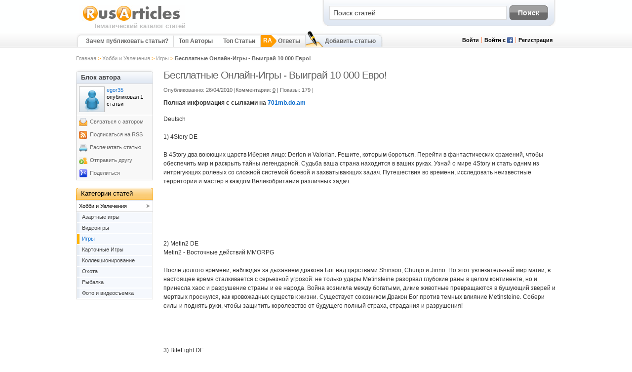

--- FILE ---
content_type: text/html
request_url: https://www.rusarticles.com/igry-statya/besplatnye-onlajn-igry-vyigraj-10-000-evro-2237011/
body_size: 28555
content:
<!DOCTYPE html PUBLIC "-//W3C//DTD XHTML 1.0 Transitional//EN" "http://www.w3.org/TR/xhtml1/DTD/xhtml1-transitional.dtd">
<html xml:lang="ru" lang="ru" xmlns="http://www.w3.org/1999/xhtml" xmlns:fb="http://ogp.me/ns/fb#">
<head><meta http-equiv="Content-Type" content="text/html; charset=UTF-8" />







  <title>Бесплатные Онлайн-Игры - Выиграй 10 000 Евро!</title>
    <meta name="description" content="* Играй с тысячами реальных игроков и против них! * Без скачивания и занудной установки! * Погрузись в мир захватывающих приключений * и выиграй до 10 000 евро! * Померься силой с тысячами игроков со всего света! * DarkOrbit - космический экшн, от которого захватывает дух! * Браузерные игры: никакого скачивания, никакой установки! * Сражайся за 10 000 реальных евро!" />
  <meta http-equiv="Content-Type" content="text/html; charset=utf-8" />
  <meta http-equiv="Content-Language" content="ru" />
  <meta name="robots" content="noodp" />
          <meta property="og:title" content="Бесплатные Онлайн-Игры - Выиграй 10 000 Евро!" />
        <meta property="og:type" content="article" />
        <meta property="og:url" content="http://www.rusarticles.com/igry-statya/besplatnye-onlajn-igry-vyigraj-10-000-evro-2237011.html" />
        <meta property="og:image" content="http://images.articlesbase.com/120_no_author_image.png" />
        <meta property="og:site_name" content="RusArticles.com" />
        <meta property="og:description" content="* Играй с тысячами реальных игроков и против них! * Без скачивания и занудной установки! * Погрузись в мир захватывающих приключений * и выиграй до 10 000 евро! * Померься силой с тысячами игроков со всего света! * DarkOrbit - космический экшн, от которого захватывает дух! * Браузерные игры: никакого скачивания, никакой установки! * Сражайся за 10 000 реальных евро!" />
        
    <link rel="canonical" href="http://www.rusarticles.com/igry-statya/besplatnye-onlajn-igry-vyigraj-10-000-evro-2237011.html" />
        <script type="text/javascript" src="../../js/jquery.min.js"></script>
  <script type="text/javascript" src="../../js/jquery.cookie.js"></script>
  <script type="text/javascript">var base_url = 'http://www.rusarticles.com/';var base_images_url = 'http://images.articlesbase.com/';var loading_icon = 'http://images.articlesbase.com/point-loader.gif';var loading_wide = 'http://images.articlesbase.com/loadingAnimation.gif';var loading_large = 'http://images.articlesbase.com/ajax-loader-2.gif';var loading_arrows = 'http://images.articlesbase.com/loading_arrows.gif';var loading_dots = 'http://images.articlesbase.com/dots-horizontal.gif';var captcha_url = '/trigger/captcha/';</script>
     <script type="text/javascript">
    var str_qa_type_your_question = escape("Задайте вопрос про Игры нашим авторам..."); var int_question_title_max_length = 200;   </script>
    <script async="async" type="text/javascript" src="../../js/ask_question_widget.js"></script>
  <link rel="stylesheet" type="text/css" href="../../css/facebox|qa_amp_l_7_amp_v_1380033325.css" media="all" />
            <link rel="alternate" type="application/rss+xml" title="RSS" href="/rss/" />
          <link href="../../articles.ico" rel="shortcut icon" />
    
    <script type="text/javascript">window.google_analytics_uacct = "UA-318473-7";</script>
  
  <meta property="fb:app_id" content="123663757670436" />
  <meta property="fb:admins" content="123663757670436" />
  
      <script type="text/javascript">
  var _gaq = _gaq || [];
    _gaq.push(['_setAccount', 'UA-318473-7']);
    _gaq.push(
        ['_setCustomVar', 1, 'TPL_ControlGroup', 'false', 2],
        ['_setCustomVar', 2, 'Category', 'Хобби и Увлечения', 3],
        ['_setCustomVar', 3, 'SubCategory', 'Игры', 3],
        ['_setCustomVar', 4, 'PenNameId', '439684', 3],
        ['_setCustomVar', 5, 'PublishDate', '2010-04', 3],
        ['_trackPageview']);
  _gaq.push(['_setSiteSpeedSampleRate', 5]);
  (function() {
    var ga = document.createElement('script'); ga.type = 'text/javascript'; ga.async = true;
    ga.src = ('https:' == document.location.protocol ? 'https://ssl' : 'http://www') + '.google-analytics.com/ga.js';
    var s = document.getElementsByTagName('script')[0]; s.parentNode.insertBefore(ga, s);
  })();
</script>
</head>
<body>




    <div id="wrapper">
    <div id="header">
      <div class="logo">
        <a href="/" title="RusArticles"><img src="../../img/logo_ru.png" alt="RusArticles.com - каталог бесплатных статей" /></a>
    		<span>Тематический каталог статей</span>
      </div>
      <div class="search_box">
                  <form action="../../find-articles/" method="get">
  <input name="q" type="text" value="Поиск статей" size="25" maxlength="200" class="txt_box search_input" />
  <input name="search_btn" type="submit" value="Поиск" class="search_btn"  onclick="_gaq.push(['_trackEvent', 'Articles', 'Search']);" />
</form>
              </div>
      <div class="top_navi_holder">
                <div class="top_navi">
          <div class="top_navi_left"></div>
          <ul class="top_navi_links">
                          <li class="first"><a title="Зачем публиковать статьи?" href="../../submit-articles/">Зачем публиковать статьи?</a></li>                        <li id="top-authors-tab"><a title="Топ Авторы" href="../../top-authors/">Топ Авторы</a></li>
            <li><a title="Топ Статьи" href="../../top-articles/">Топ Статьи</a></li>                
                                      <li class="qa_answers"><a title="Ответы" href="../../answers/"><span >RA</span>Ответы</a></li>
                      </ul>
                    <ul class="top_navi_last">
            <li class="first"></li>
            <li class="center">
              <a title="Подтвержить статьи сейчас!" href="../../publish-articles/">Добавить статью</a>
            </li>
            <li class="last"></li>
          </ul>     
               
        </div>        
                        <script type="text/javascript">
  function show_login_box() {
    // move banner patch
    if($('.static_pg_right_col').length > 0 && $.browser.msie ) {
      var ie_version = parseInt($.browser.version);
      if(ie_version <= 7) {
        var offset = 85;
        var top_margin =parseInt($('.static_pg_right_col').css('margin-top').replace('px', ''));
        if($('.signin-placeholder').css('display') == 'none') {
          top_margin += offset;
        } else {
          top_margin -= offset;
        }
        $('.static_pg_right_col').css('margin-top', top_margin + 'px');
      }
    }

    $('.signin-placeholder').toggle();
    $('.signin-placeholder input#email').focus();
  }
</script>
<ul class="login_reg" style="display:none;" id="logged_in_false">   
  <!--li class="first">Здравствуйте Гость</li-->
  <li><a href="http://www.rusarticles.com/login/" onclick="show_login_box(); return false;" title="Войти" id="slide-login" rel="nofollow">Войти</a></li>
  <!-- Log in via FB -->
	<li class="fb">
	  <a href="#" onclick="fbLogin();_gaq.push(['_trackPageview', '/login/fb_login_top']);" title="Войти с Facebook" class="fb">
      <span style="margin-botton:5px;">Войти с</span>
    </a>
    <a href="http://www.rusarticles.com/auth/connection_in_progress/_KeepThis_true_TB_iframe_true_height_400_width_400/" class="thickbox" onclick="fbLogin();_gaq.push(['_trackPageview', '/login/fb_login_top']);" title="Войти с Facebook">
      <img src="../../img/facebook_12.png" alt="Войти с Facebook" rel="nofollow"/>
    </a>
    <div id="fb-root"></div>
  </li>
  <!-- End of Log in via FB -->
  <li class="last"><a href="http://www.rusarticles.com/join/" title="Регистрация">Регистрация</a></li>
</ul>
<ul class="login_reg" style="display:none;" id="logged_in_true">   
  <li class="first">Здравствуйте <span></span></li>
  <li><a href="http://www.rusarticles.com/myhome/" title="Обзор">Обзор</a></li>
  <li class="last"><a href="http://www.rusarticles.com/logout/" title="Выйти">Выйти</a></li>
</ul>
        
<script>  
  if($.cookie("screen_name")) {
    $('#logged_in_true li span').html($.cookie("screen_name").replace(/\+/g,' '));
    $('#logged_in_true').css('display', 'block');
    $('#top-authors-tab').css('display', 'none');
  } else {
    $('#logged_in_false').css('display', 'block');
  }
</script>

<!-- login form -->
<div class="container-header"> 
    <div class="signin-placeholder">
    <form action="../../login/" method="post" name="frmLogin" onsubmit="ClickTaleTag('login');">
      <label for="email">Email</label>
      <input type="text" class="txtbox" name="email" maxlength="150" tabindex="11" id="email"/><br class="clear" />
      <label for="password">Пароль</label>
      <input class="txtbox" name="password" type="password" maxlength="32" tabindex="12" id="password"/><br class="clear" />
      <div>
        <input name="btnLogin" type="submit" id="btnLogin" value="Войти" class="grey-button-login" tabindex="14" />
        <input type="checkbox" name="remember" id="remember" value="да" checked="checked" class="chkbox" tabindex="13"/> Запомнить?<br />
        <a href="http://www.rusarticles.com/lost-password/" title="Забыли пароль?" rel="nofollow" tabindex="15">Забыли пароль?</a><br />
      </div>
    </form>  
  </div>
  </div>

              </div>
    </div>
  </div>
    <div id="content">
      <div class="breadcrumb">
                  <a href="/" title="Тематический каталог статей">Главная</a> > <a href="http://www.rusarticles.com/hobbi-i-uvlecheniya-statya/">Хобби и Увлечения</a> > <a href="http://www.rusarticles.com/igry-statya/">Игры</a> > <span>Бесплатные Онлайн-Игры - Выиграй 10 000 Евро!</span>              </div>



<div id="content_right">
  <div class="article_pg" itemscope itemtype="http://schema.org/Article">
    <h1 itemprop="name">Бесплатные Онлайн-Игры - Выиграй 10 000 Евро!</h1>

    <div class="article_data">
                  <div id="moderate_box"></div>

            <span style="float:left;padding-right:5px;">
            Опубликованно: 26/04/2010             |Комментарии: <a href="#comments">0</a>
       <meta itemprop="interactionCount" content="UserComments:0"/>
                   | Показы: 179       <meta itemprop="interactionCount" content="UserViews:179"/>
      
              |
        </span>
        <script type="text/javascript">var addthis_config = { "data_track_clickback":true, ui_language: "ru" }</script>
                
        <div class="addthis_toolbox addthis_default_style">
          <a class="addthis_button_facebook_like" fb:like:locale="en_US"></a>
          <a class="addthis_button_google_plusone" g:plusone:size="medium"></a>
          <a class="addthis_button_tweet"  tm:count="vertical"></a>
          <a class="addthis_counter addthis_pill_style"></a>
        </div>
      
      <div class="moderate_box_open" onclick="show_moderate_box(2237011);" rel="nofollow" style="display:none;"><img src="../../img/icon_edit.png" alt="edit" title="edit"/></div>
      <script type="text/javascript" charset="utf-8">
        if($.cookie("show_edit") == 'yes') {
          $('div.moderate_box_open').css('display', 'block');
        }
      </script>
    </div>

        <div style="clear:both; margin-bottom:10px;">
 <!-- adtop here -->
     

    </div>

    
    <div class="article_cnt">
            <div id="hypercontext">
        <index>
          <p><strong>Полная информация с сылками на <a onclick="javascript:_gaq.push(['_trackPageview', '/outgoing/article_exit_link/2237011']);" href="http://701mb.do.am/load/224-1-0-334">701mb.do.am</a></strong></p>
<p>Deutsch<br /><br />1) 4Story DE<br /><br />В 4Story два воюющих царств Иберия лицо: Derion и Valorian. Решите, которым бороться. Перейти в фантастических сражений, чтобы обеспечить мир и раскрыть тайны легендарной. Судьба ваша страна находится в ваших руках. Узнай о мире 4Story и стать одним из интригующих ролевых со сложной системой боевой и захватывающих задач. Путешествия во времени, исследовать неизвестные территории и мастер в каждом Великобритания различных задач.<br /><br /><br /><a onclick="javascript:_gaq.push(['_trackPageview', '/outgoing/article_exit_link/2237011']);" href="http://701mb.do.am/publ/21-1-0-61"></a><br /><br /><br /><br />2) Metin2 DE<br />Metin2 - Восточные действий MMORPG<br /><br />После долгого времени, наблюдая за дыханием дракона Бог над царствами Shinsoo, Chunjo и Jinno. Но этот увлекательный мир магии, в настоящее время сталкивается с серьезной угрозой: не только удары Metinsteine разорвал глубокие раны в целом континенте, но и принесла хаос и разрушение страны и ее народа. Война возникла между богатыми, дикие животные превращаются в бушующий зверей и мертвых проснулся, как кровожадных существ к жизни. Существует союзником Дракон Бог против темных влияние Metinsteine. Собери силы и поднять руки, чтобы защитить королевство от будущего полный страха, страдания и разрушения!<br /><br /><a onclick="javascript:_gaq.push(['_trackPageview', '/outgoing/article_exit_link/2237011']);" href="http://701mb.do.am/publ/21-1-0-62"></a><br /><br /><br />3) BiteFight DE<br /><br /><br />Bitefight: борьба между вампирами и оборотнями длится веками.<br />Это твоя судьба, чтобы решить исход битвы!<br /><br /><br /><br /><br />4) DarkOrbit.de - Online Space Game</p>
<p>DarkOrbit - стрельбой браузерная онлайн-игра<br /><br /> * Померься силой с тысячами игроков.<br /> * DarkOrbit пространство экшн и развлечения<br /> * Браузерные игры: никакого скачивания, никакой установки!<br /> * Сражения на сумму до $ 10000</p>
<p><br /><br /><br />5) Seafight - Piraten-Spiel</p>
<p>Кто из нас не читал в детстве шикарную книгу Роберта Луиса Стивенсона "Остров сокровищ"? Наверное, если не читали, то мультфильм или фильм смотрели уж точно. В популярности книги нет ничего удивительного, ведь кого не привлекает свободная жизнь, полная приключений? Золото, удача, все это может принадлежать одному-единственному человеку, если он проявит должную смекалку.<br /> <br /> Но книга-книгой, а ведь хочется почувствовать себя настоящим пиратом, правда? Сделать это можно, зарегистрировавшись в браузерной игре Seafight, которая является истинной жемчужиной среди остальных онлайн игр. Чем же так хороша эта игра? Давайте посмотрим, что может предложить нам романтика морской жизни:<br /><br /><br /><br /><br />6) BattleKnight DE</p>
<p>BattleKnight свободная браузерная игра в Интернете. Станьте паладином в сияющих доспехах или темно-бароном, который не знает законов.<br /><br />Вы самостоятельно решаете, как развивать своего рыцаря ...</p>
<p><br /><br /><br />7) Ikariam DE</p>
<p>Живи в древнем мире!<br /><br />Волны, вэй? Он берег и яркое солнце! На маленьком острове где-то в Средиземном море, возникает древняя цивилизация. Под Вашим экскурсии начнется эра открытий и процветания. Добро пожаловать в Ikariam.</p>
<p><br /><br /><br />8) Gladiatus DE<br /><br />Если вы не боитесь опасностей в пустыне, если вы с гордостью можем вступить на арену и вы сможете сразиться за вас - войдите в беспощадный мир Gladiatus.<br /><br /><br /><br /><br />9) Deepolis.de - Online Game<br /><br /><br /><br /><br /><br />10) Tagoria | Fantasy-Tollenspiel<br /><br />Tagoria это многопользовательская браузерная онлайн-RPG фантазии. Ввод мир бесстрашных воинов! Лицо опасными монстрами и принять участие в боях в честь богов! Покажите миру, что сердце бьется истребителей в груди!<br /> <br /> <br /> <strong>Aktuelle Features</strong><br /> <br /> - Missionen und Raubzüge<br /> - Dimensionsschlachten<br /> - Rare Items (seltene Gegenstände)<br /> - Set-Items<br /> - Begleiter<br /> - Gunst der Götter<br /> - über 250 Items<br /> - Verzauberung von Gegenständen<br /> - Hordenschlachten, Schlachtrituale<br /> - Söldner, Überfälle, Arena, Arbeit<br /> - Runensteine<br /> - Marktplatz und Tauschbörse ...<br /><br /><br /><br /><br />11) Holy-War | Rollenspiel im Mittelalter</p>
<p>Священная война представляет собой сложную онлайновая ролевая игра, в которой вы можете играть бесплатно. Погрузитесь поступающих в эпоху священных войн. Взять на себя роль рыцаря, сарацин или язычники, и победить на Святой Земле.</p>
<p><strong><u>aktuelle Features</u></strong></p>
<ul>
<li>3 verschiedene Konfessionen</li>
<li>7 Eigenschaftswerte</li>
<li>Waffen, Schilde, Rüstungen, Helme, Heiltränke und Pferde</li>
<li>Eine Unique-Waffe für jede Konfession</li>
<li>Diplomatie betreiben, Allianzen bilden</li>
<li><strong>Ordensschlachten</strong> und <strong>Heiligen Schlachten</strong></li>
<li>Einzelkämpfe, Plünderungen</li>
<li><strong>Arena</strong> und Arenaturniere</li>
<li><strong>Marktplatz</strong>, Läden, Söldnerbörse, Spelunke, ...</li>
</ul>
<p></p>
<p><strong>English</strong><br /><br /><br />1) Metin2 ES</p>
<p>Добро пожаловать в Metin2!<br /><br />Получить в мир фантазий Восточной живописных городов и захватывающей дух пейзажи.<br />Опасные сражения ждут вас!<br />Станьте мастером боевых искусств и защищает город от темных влияние Метин камней.</p>
<p><br /><br /><br />2) Ikariam ES<br /><br />Шум моря, белые пляжи и солнце! В маленьком средиземноморском острове появляется новая цивилизация древности. Под Вашим руководством эпоху открытия начинается и благополучия. Добро пожаловать в Ikariam<br /><br /></p>
<p> </p>
<p><em><strong>Russian</strong></em></p>
<p>1) NosTale <br /><br />NosTale - это бесплатная ролевая онлайн-игра, в которой ты отправляешься в захватывающее путешествие по огромному миру фэнтези. <br /> Начни свой путь как Путешественник, позже стань бесстрашным Мечником, ловким Лучником или Магистром Магии. <br /> Играй вместе с друзьями. Вас ждут увлекательные испытания!<br /><br /><br /><br /><br />2) Travian</p>
<p></p>
<p><strong>Travian</strong> представляет собой браузерную многопользовательскую игру-стратегию, суть которой сводится к строительству и развитию инфраструктуры деревень, ведении торговли, дипломатии и военных действий с другими пользователями. Пользователям предлагается погрузиться в мир античности, полный сражений и политических интриг. <br /> <br /> После регистрации пользователю предлагается на выбор три вида народов - римляне, галлы и германцы, каждый из которых обладает как преимуществами, так и недостатками. Примечательно, что каждый из народов отражает ту или иную степень стратегии, которой должен будет придерживаться игрок. В частности, римляне отлично подойдут для опытных игроков, тогда как галлы в большей степени народ защитный и являются отличным выбором для новичков.<br /> <br /> Онлайн-стратегия предусматривает два вида взаимодействия с окружающими - торговля и военные действия. Однако следует помнить, что для победы одному игроку не справиться и следует воспользоваться дипломатическими навыками для объединения в альянсы. <br /> <br /> Примечательно, что игра в мире Travian продолжается до определенного момента. В конце раунда (по прошествии примерно 10 месяце) появлются натары, в селениях которых можно построить Чудо Света 100-го уровня. Альянс, захвативший деревни древнего народа, одерживает победу. Этим объясняется отличительная особенность данной игры — только в команде можно одержать победу в раунде.<br /> <br /> В настоящее время в онлайн-игре зарегистрировались более 175 тысяч игроков.<br /> <br /> <strong>Возможности</strong> <br /> *Вы играете с тысячами реальныx игроков в античном мире.<br /> *Стройте деревни, ведите войны или свободно торгуйте со своими соседями.</p>
<p> </p>
<p>3) DarkOrbit<br /><br />В третьем тысячелетии земляне столкнулись с техногенной катастрофой, последствия которой угрожают жизни людей. Именно это заставило их завоевывать другие пространства. В результате, было образовано три клана EIC (Земля), MMO (Марс) и VRU (Венера). Ресурсов на всех не хватает, и за них идет жестокая борьба, которая переросла в борьбу за мировое господство. Вам придется примкнуть к одному из кланов и бороться с своими врагами. Инопланетяне также принимают активное участие в истреблении человечества. Проходя различные миссии, Вы набираете баллы и зарабатываете очки. <br /> <br /> Эта браузерная многопользовательская игра уже покорила миллионы игроков по всему миру. А все благодаря захватывающей трехмерной графике, динамическим гонкам и боям. Одновременно Вы сможете вести бои с тысячами реальных противников со всех уголков земного шара. Простота в управлении позволяет принимать участие в борьбе за мировое господство даже детям. В DarkOrbit есть специальные квесты как для начинающих игроков, так и для профессионалов, поэтому скучать не придется никому!<br /> <br /> У каждого игрока есть уникальная возможность выбрать один из десяти космических кораблей, и оборудовать его по своему вкусу и возможностям. Можете быть уверены, что такого корабля как у Вас - нет больше ни у кого из игроков, и в этом есть конкурентное преимущество. Впрочем, Ваши соперники тоже не дремлют, выигрывая бои и гонки и получая все больше бонусов к своей экипировке. <br /> <br /> Вы сможете выбирать себе снаряжение и экипировку из огромного списка, создавая совершенно уникального и сильного игрока. При этом, разработчики постоянно обновляют базы данных, позволяя Вам выбирать лучшее из новинок. Особого внимания заслуживает тот факт, что у каждого из игроков раз в месяц есть шанс выиграть 10 000 евро. <br /> <br /> В этой игре уже зарегистрировано около 29 млн человек, а одновременно играют - около 80 тысяч.<br /><br /><br /><br /><br />4) Metin2 RU</p>
<p><strong>Metin2</strong> дает вам возможность погрузиться в <strong>мир восточного фэнтези</strong>. Станьте <strong>мастером боевых искусств</strong> и боритесь на стороне Дракона с темным влиянием <strong>Камня Метина</strong>, который отравляет землю. Сражайтесь в <strong>эпических битвах</strong> за одну из трех империй, завоевывайте земли и трофеи или объедините их под своей властью и станьте новым Императором.</p>
<p> </p>
<p><strong>Особенности:</strong></p>
<ul>
<li>Огромный континет, где вас ждут другие искатели приключений и храбрые воины.</li>
<li>Три враждующих империи, к которым вы можете присоединиться.</li>
<li>Бейтесь за землю и славу, пешим или на коне!</li>
<li>Станьте хозяином замка и постройте свою крепость вместе с гильдией!</li>
<li>Изучайте боевые искусства и специальные умения!</li>
</ul>
<p> </p>
<p>Довольно симпатичная фентезийная MMORPG от корейских разработчиков, которая отличается от своих собратьев динамичной системой боя, разнообразными PvP и RvR режимами и уникальным режимом King Mode, позволяющим любому игроку стать во главе одного из трех королевств.<br /> <br /> Тысячи лет назад все живое находилось в состоянии мира и гармонии. Но однажды, после падения на землю огромного метеорита, который в последствии назвали Metin Stone, все переменилось. Загадочная сила, которой был напитан этот камень, стала превращать животных в чудовищ и распространять по миру неизлечимые болезни. Население пыталось уничтожить камень, но люди, убитые монстрами, со временем мутировали в ужасных зомби, увеличивая и без того многочисленную армию зла.<br /> <br /> Некогда единая империя распалась на три независимых королевства, сражающихся между собой за безопасные территории и власть. <br /> <br /> Фентезийный апокалипсис на этом не закончился. Истерзанную землю буквально засыпал дождь из мелких метеоритов, на месте падения которых появлялись ужасные твари, в десятки раз превосходящие силой и злобой всех живших до этого существ.<br /> <br /> И когда уже казалось гибель мира неизбежна, появился Божественный Дракон, который дал людям надежду на будущее и силу для борьбы со злом.</p>
<p><br /><br /><br />5) Seafight</p>
<p>Кто из нас не читал в детстве шикарную книгу Роберта Луиса Стивенсона "Остров сокровищ"? Наверное, если не читали, то мультфильм или фильм смотрели уж точно. В популярности книги нет ничего удивительного, ведь кого не привлекает свободная жизнь, полная приключений? Золото, удача, все это может принадлежать одному-единственному человеку, если он проявит должную смекалку.<br /> <br /> Но книга-книгой, а ведь хочется почувствовать себя настоящим пиратом, правда? Сделать это можно, зарегистрировавшись в браузерной игре Seafight, которая является истинной жемчужиной среди остальных онлайн игр. Чем же так хороша эта игра? Давайте посмотрим, что может предложить нам романтика морской жизни:<br /> <br /> - пиратские приключения в режиме реального времени. Под словом "приключения" имеются в виду постоянные сражения с конкурентами, борьба с морскими чудовищами, исследования огромного мира с большим количеством локаций;<br /> <br /> - возможность выбора трехмерного корабля, выбора оружия и необходимого для пиратской жизни инвентаря (порох, пушечные ядра, другое оружие). Свыше 100 корабельных дизайнов, оружие, пираты и ассистенты;<br /> <br /> - возможность обогатиться, причем при удачном стечении обстоятельноств сделать это можно довольно легко! Ведь всем известно, что сокровища зарыты едва ли не на каждом острове;<br /> <br /> - интересные возможности, открывающиеся перед обогатившимся пиратом - ведь разгульный образ жизни многим из игроков по душе! Пускай даже это в виртуальном мире, но ведь с друзьями в любом мире, хоть реальном, хоть виртуальном хорошо, правда?<br /> <br /> - большое количество локаций, интеллектуальная система уровней, продвинутые NPC-персонажи. Более 50 морских карт, 4 тематики (льдины, тропики, лава и т.д.). NPC и миллионы реальных противников во всего мира;<br /> <br /> - новейшие стримминг-технологии, интереснейшая история игрового мира. Обновляющиеся уровни с кучей квестов и миссий;<br /> <br /> - каждый месяц у каждого пирата есть возможность выиграть целых десять тысяч (10000!) евро. Причем это сокровище уже реальное, а не виртуальное;<br /> <br /> - Более 30 000 гильдий - а ведь можно не только присоединяться к чьей-то гильдии, если есть желание, можно организовать собственную гильдию, и стать главой целого пиратского клана!<br /><br /><br /><br /><br />6) Deepolis<br /><br /><strong>Deepolis</strong> - это новая трехмерная браузерная игра, которая захватит Вас с первой минуты. Вам придется погрузиться на глубину 20 лье для прохождения миссий разного стиля. Эта игра выгодно отличается от других он-лайн игр, благодаря объемной трехмерной графике, фантастическим сценам боя и множеством различных возможностей для игроков. <br /> <br /> Погрузившись в эту игру Вы поймете, что глубинное спокойствие может быть обманчивым. Здесь на каждом шагу расположены вражеские бастионы и в любой момент на Вас могут напасть и захватить. Особо интригует то, что в этих же глубинах прячутся тысячи реальных соперников и игроков. <br /> <br /> Что касается уровней сложности, то начать свое существование в Deepolis может любой игрок, включая тех, кто еще и понятия не имеет о правилах. Все достаточно просто и становится понятным с первых минут. Игра сочетает в себе не только элементы подводных боев. Вам придется почувствовать себя разведчиком, торговцем и членом одной команды. Нужно применить выдержку, ум, стратегические действия и логику, чтобы выжить. <br /> <br /> Игроки имеют уникальную возможность создавать собственные кланы и группы, сотрудничая или воюя друг с другом. Огромная карта подводного пространства позволит адекватно оценивать сложившуюся ситуацию. Развитая система торговли и аукционов делает процесс покупки-продажи увлекательным занятием. Различные режимы игры позволят Вам иметь преимущество перед реальными игроками и NPC-персонажами. <br /> <br /> Игра полностью оправдывает звание многопользовательской: в ней зарегистрировано уже 97 702 806 человек. Одновременно с Вами будут играть не менее 115 тыс. человек.<br /><br /></p>
<p>8) Садовая Империя</p>
<p>Здравствуй и добро пожаловать в моём маленьком садовом раю!<br /> <br /> Разреши представиться, меня зовут Вилли Коренистый, по профессии опытный гном-садовод. Талант садоводчества у меня так сказать ещё с колыбели. <br /> Но современный гном-садовод должен идти в ногу со временем и поэтому я завёл себе недавно компьютер. С моим браузером я наткнулся на захватывающий экономический симулятор времён средневековья Kapi Regnum. С этих пор у меня почти нет времени сажать овощи и регулярно ходить на рынок.<br /> Кроме того тут ещё моя маленькая гномоподружка, с которой я познакомился на встрече гномоюзеров... - если мне никто быстро не поможет, кроты скоро полностью возьмут верх над моим красивым садом - не говоря уже обо всех сорняках!<br /> Когда я увидел тебя у ворот моего сада, я сразу был уверен: тебе я могу доверить мой любимый зелёный оазис. Как, ты совсем не имеешь никакого понятия о садоводстве? Это не проблема, вот лопата и лёйка, пошли со мной, я объясню тебе всё, что тебе нужно знать, для того чтобы воздвигнуть твою собственную Садовую Империю!</p>
<p></p>
<p>10) Gladiatus RU</p>
<p>Если Вы не боитесь опасностей, если Вы готовы выйти на арену и сразиться за честь и славу, присоединяйтесь к миру Gladiatus!</p>
<p>Gladiatus переносит вас во времена величия римской империи, прямиком на гладиаторскую арену, полную крови, пыли и звона оружия. Сражая и совершенствуя свои навыки, вы со временем получите доступ к новым аренам, оружию и броне, которые помогут вам взойти на вершину славы.</p>
<p><br /><br /><br />11) BattleKnight RU</p>
<p>BattleKnight - новая ролевая игра, которая перенесет Вас в славный век древних Рыцарей. Вы сможете избрать путь благородного Паладина или безжалостного грабителя во времена расцвета рыцарства. Только самые сильные и смелые смогут завоевать свою славу и богатство.</p>
<p>Игра напоминает старую добрую Combats.ru, но в эпоху рыцарей.</p>
<p><br /><br /><br />12) Gallendor Battlegrounds</p>
<p><strong>Gallendor - жестокая битва за справедливость</strong><br /> <br /> Эта уникальная многопользовательская стратегия - шанс для удачного применения Вашей логики, экономического и стратегического мышления, ловкости и хитрости. Это серьезное испытание для каждого игрока, особенно, если учитывать тот факт, что сотрудничать и бороться Вам придется с реальными людьми, сидящими по ту сторону экрана. <br /> <br /> Вам предстоит строить и разрушать здания, управлять людьми, добывать ресурсы, защищаться от врагов и монстров, нападать самому и строить свое уникальное поселение. Зарабатывая баллы, Вы открываете для себя новые возможности: строите новые промышленные или социально-полезные объекты, увеличиваете количество населения, уровень защищенности. Но не забывайте, что Ваши враги не теряют времени зря, и также активно развиваются. Ваша цель - как минимум не отставать от них, а как максимум - перегнать во всем. Игроку необходимо контролировать целый ряд показателей: смертность, охоту, торговлю, строительство, повышение уровня боевых единиц, коммуникации в поселении, религию, лаборатории и многое-многое другое. Теперь Вам понятно, что для того, чтобы управлять таким большим поселением, нужна нешуточная выдержка и мудрость, способность предусмотреть события и предотвратить трагедии. <br /> <br /> Браузерная игра Gallendor не требует скачивания, установки или каких-т особых системных требований. Процесс регистрации занимает секунды, и потом Вы оказываетесь в сложном, но таком интересном мире, где реальность переплетается с волшебством.<br /> <br /> Отличная графика доставляет необыкновенное удовольствие при игре. Для новичков существует обучающий уровень, который поможет Вам войти в суть дела и понять основные моменты. А все остальное уже зависит только от Вас!</p>
<p></p>
<p>13) Передовая</p>
<p>Передовая – бесплатная браузерная многопользовательская ролевая игра с элементами тактики и стратегии, посвященная Второй Мировой войне. События игры охватывают период с 1939 по 1943 года без соблюдения строгой исторической достоверности.</p>
<p>Игроку предлагается вступить в армию одной из участвующих в войне сторон – РККА (СССР) или Вермахт (Германия) и сделать посильный вклад в ход истории, а возможно и полностью изменить события того времени.</p>
<p><br /><br /><br />14) Ikariam RU<br /><br />Весьма красиво нарисованная игра в стиле Travian. В этот раз мы живем на островах причем каждый остров представляет из себя небольшое сообщество с одним совместным уникальным ресурсом развитие которого зависит от соседей. Я активно в нее играл в течении пары месяцев когда она только появилась с год назад - и тогда основной минус там был в том что война была бессмыслена как с экономической точки зрения так и с той что нельзя было ничего захватить. Не знаю удалось ли это изменить с того времени - но в целом если вам нравятся браузерные стратегии то вполне рекомендую попробовать Икариам.<br /><br /><br /><br /><br />15) BiteFight RU</p>
<p>Хотите окунуться в мистический мир? Тогда браузерная онлайн-игра BiteFight подойдет как нельзя кстати. Пользователь войдет в историю как уникальный боец одной из мифических легенд, открывая новые возможности в битве за превосходство в мире сумрака и тени. Противоборство вампиров и оборотней длится веками и сегодня тысячи игроков решают исход кровавой битвы!<br /> <br /> Пользователю предстоит выбрать между вампирами и оборотнями, после чего заняться охотой на людей, чтобы накопить силы для предстоящей битвы с противником. Изначально персонаж получает немного золота, размер которого можно приумножить благодаря удачной охоте. Можно также нарабатывать золото путем работ, которые покажутся пользователю наиболее привлекательными. Рост характеристик персонажа обеспечивается путем тренировок, причем стоимость поднятия уровня с каждым уровнем возрастает. <br /> <br /> Отметим, что заработок и количество выходов на охоту ограничено. Однако в онлайн-игре есть некие ингициты, которые пользователи могут приобрести за реальные деньги. В чем преимущество их обладания? Кристаллы помогут игроку стать, к примеру, Лордом теней. А это, в свою очередь, предусматривает выход на охоту значительно чаще, кастомизацию персонажа и многое другое. <br /> <br /> <strong>Возможности:</strong><br /> *Пройдите по городу в поисках жертвы.<br /> *Покупайте снаряжение для победы над врагами.<br /> *Постройте крепость вместе с друзьями.</p>
<p>Игра использует модную благодаря саге Сумерки вампирско-оборотническую историю.</p>
<p><br /><br /><br />16) War of Titans RU<br />Браузерные игры становятся все популярнее, причем в настоящее время представлены игры разных жанров - от футбольных симуляторов до фэнтезийных RPG. Особым вниманием геймеров заслуженно пользуются бойцовские онлайн-игры, среди которых выделяется 3D браузерная игра War of Titans. <br /> <br /> Что эта игра собой представляет? Именно здесь вас ожидают кровавые бои, жестокие поединки, которых, по словам разработчиков, еще не было. Вам предстоит выбрать себе гладиатора, и постепенно обучить его всем видам бойцовских искусств, пока он не станет настоящим титаном боя, гением драки. Самым интересным моментом всего этого является то, что вам предстоит сражаться не с компьютерным интеллектом, а с тысячами себе подобных гладиаторов.<br /> <br /> Здесь не будет никаких эльфов и магии - только кровь и жестокость, огромное количество противников, жаждущих вашей смерти. Для обеспечения собственной безопасности нужно обзавестись необходимым снаряжением - доспехами и оружием, и чем надежнее, тем лучше. Кроме постоянных боев вам необходимо мыслить, поскольку без разума голая сила не поможет. Любовь и ненависть, доверие и коварство - опасайтесь своих чувств, они могут завести вас в тупик. <br /> <br /> Давайте посмотрим, что выделяет эту игру из ряда бойцовских онлайн-игр:<br /> <br /> - выбор представлен 3 гладиаторами и 1 амазонкой;<br /> <br /> - большое количество PvE или PvP. Для того, чтобы открыть все локации мира War of Titans, необходимо выполнять миссии PvE, либо завоевывать право на существование, сражаясь с реальными противниками;<br /> <br /> - возможность заключения дружеских альянсов. Вам предоставляется возможность создавать собственные гладиаторские отряды, которые, как ни крути, позволяют сделать свою жизнь в этом мире хоть немного безопаснее. Кроме того, вы можете и вступить в гладиаторский отряд, если не хотите создавать нечто свое. Для отрядов открываются новые провинции со специальными квестами;<br /> <br /> - разнообразное вооружение. Многие браузерные игры удивляют однообразием игрового инвентаря. В War of Titans у игрока есть огромное количество оружия, в последней версии игры ассортимент доспехов расширен, плюс есть добавочный уровень. Кстати, разработчики создали интересную, сложную систему урона, которая позволяет проводить увлекательные, нелинейные бои;<br /> <br /> - зрелищное проведение боев. Каждый игрок с новым уровнем получает доступ к самым новым провинциям, миссиям, схваткам. Есть и возможность участвовать в торгах, где можно купить отличные доспехи/оружие;<br /> <br /> - собственная арена. Да, именно так. Любой игрок может спроектировать и построить свою, личную арену, пригласив туда других игроков. Зачем? Чтобы драться, конечно же, для чего еще?<br /> <br /> - возможность заработать 10000 евро. Это не виртуальные деньги - каждый месяц самые храбрые гладиаторы сражаются за реальные деньги. Есть битвы, в которых сражение ведется за джекпот, причем немаленький. Сумма джекпота достигает 10 тысяч евро, в реальной валюте!<br /> <br /> Всего в игре зарегистрировано 500045 игроков, а единовременное количество геймеров может достигать от 500 до 1000 человек.<br /><br /><br /><br /><br />17) EndWelt.ru</p>
<p>Игра "Конец света". Спасти человечество - наша миссия<br /> <br /> Эта игра перенесет Вас в не такой далекий 2090 год. Вы окажетесь в мире, не представляя даже, что такое могло случиться. Предыстория этого такова, что мировое господство разделили между собой два правительства: Восточное радикальное и Западное. Между ними долгие десятилетия шли кровопролитные войны и теракты, о союзничестве не могло идти и речи. Ученые Западного полушария не имели доступа ко многим ископаемым, в том числе и к урану. В этих стесненных условиях они изобрели бомбу, при взрыве которой у людей в организме меняется структура ДНК, превращая их в мутантов. Восточный Альянс также не терял времени зря, и первым нанес сокрушающий удар.<br /> <br /> Это стало началом конца: оба альянса один за одним взрывали атомные бомбы, пока Земля не превратилась в то, куда Вы попадаете. Большинство людей погибло или превратились в злобных мутантов. То, что раньше было огромными мегаполисами и городами - стало грудой бетона, железа и мусора. К счастью, осталось небольшое количество людей, которые выжили, и теперь на их плечах лежит ответственность за восстановление Земли, выживание человеческого рода и борьбу с мутантами.<br /> <br /> В этой ире Вы сможете принять сторону одной из четырех группировок людей, или же одну из четырех группировок мутантов. К человеческому народу относятся йеомены (свободные люди, пытающиеся сохранить и развить существующие системы), мараудеры (банды и кланы, живущие по собственным законам), дети Гайи (те, кто отказался от плодов технического прогресса и живут в гармонии с природой), технотики (люди, признающие несовершенство человеческого разума, которые добровольно превращают себя в киборгов). К мутантам относятся грунджи (существа огромных размеров, с недюжинной силой, которую направляют на всех, кто пострадал меньше них), ЭСПеры (чужие среди остальных мутантов из-за ужасающей пси-силы), ноктюрносы (ночные существа, питающиеся другими выжившими), иллюминаты (мутанты, считающие себя борцами за истинную веру, с помощью которой пытаются объединить другие группировки). <br /> <br /> Присоединившись к какой-либо группировке, Вы будете жить по их правилам, выполнять определенные задания. Выполняя задания самой низкой сложности можно без труда заработать себе на воду, но оплата небольшая. В заданиях более сложного уровня Вы сможете заработать гораздо больше баллов, но и опасностей там больше. <br /> <br /> <em>Системные требования:</em><br /> <br /> *Pentium© III, 1,6 ГГц или (Mac OSX) совместимый компьютер<br /> *Объём оперативной памяти: 265 МБ RAM, рекомендуется 512 МБ RAM или больше<br /> *Графическая карта: 16 МБ, рекомендуется 32 МБ или больше<br /> *Adobe/Macromedia Flashplayer версии 9.0.115.0 или более поздней<br /> *Оптимизировано для: InternetExplorer с 6-ой версии и FireFox со 2-ой версии<br /><br /><br /><br /><br />18) Farmerama RU<br /><br />FARMERAMA - это кладезь комьюнити-функций для каждого агронома! В «Сельском Альманахе» собраны истории, рецепты, советы, анекдоты и объявления коллег-фермеров. Там же вы можете делиться своим опытом и знаниями. Так онлайн-игры становятся связующим звеном с огромным комьюнити единомышленников! Кроме того, «Сельский Альманах» - это настоящее руководство по растениеводству, животноводству и премудростям фермерства. Играть вместе веселее! Выращивайте с друзьями Цветок Дружбы, дарите коллегам хлева или отправляйте посылки с овощами и фруктами. Мелочи, а приятно! Именно так завязывается и укрепляется дружба не только в сельской местности, но и в виртуальном пространстве. В онлайн-игры играть очень просто: открывайте веб-браузер, заходите в игру и дело в шляпе! Натягивайте резиновые сапоги и за дело!<br /><br /></p>        </index>
      </div>
          </div>
    <div class="printfooter">Получено от "<a href="http://www.rusarticles.com/igry-statya/besplatnye-onlajn-igry-vyigraj-10-000-evro-2237011/">/igry-statya/besplatnye-onlajn-igry-vyigraj-10-000-evro-2237011.html</a>"</div>

    
    <div class="clearfix"></div>
<!-- adbottom -->
 <div class="article_blk">
  <b>Источник статьи:</b> <a href="http://www.rusarticles.com/igry-statya/besplatnye-onlajn-igry-vyigraj-10-000-evro-2237011/" title="Бесплатные Онлайн-Игры - Выиграй 10 000 Евро!">http://www.rusarticles.com/igry-statya/besplatnye-onlajn-igry-vyigraj-10-000-evro-2237011.html</a>
</div>


            <div style="clear: both;"></div>
<div style="clear: both; margin-top: 20px;">
  <h2 style="color: #000000; font-size: 14px; font-weight: bold; margin-bottom: 5px;">Обсудить статью</h2>
  <fb:comments href="http://www.rusarticles.com/igry-statya/besplatnye-onlajn-igry-vyigraj-10-000-evro-2237011.html" num_posts="3" width="795"></fb:comments>
</div>
        <div class="article_wide yui-navset yui-navset-top" id="articles">
  <ul class="yui-nav">
        <li class="selected"><a href="javascript:void(0);"><span><h2>Статьи по теме</h2></span></a></li>
            <li ><a href="javascript:void(0);"><span><h2>Последние Игры Статьи</h2></span></a></li>
            
  </ul>    
  <div class="yui-content">
    
                <div id="tab1">
                <div class="article_row_wide"> 
          <div class="pic">
                        <div class="articles_icon"></div>
                      </div>
          <div class="title">
                        <h3><a title="Секрет Привлекательности Онлайн Игр" href="../../igry-statya/sekret-privlekatelnosti-onlajn-igr-563292/" onclick="_gaq.push(['_trackEvent', 'Articles', 'RelatedArticle', '&#1048;&#1075;&#1088;&#1099;']);">Секрет Привлекательности Онлайн Игр</a></h3>
                      </div>        
          <p>MMORPG -(от анг слов massive (massively) multiplayer online role-playing game - массовая многопользовательская он лайновая ролевая игра) - разновидность ролевых игр он лайн, которые в своих виртуальных сообществах собирают вместе тысячи, сотни тысяч, а некоторые и миллионы людей.</p>
          <div class="article_details">
          <span class="nameby">От:</span>
          <span class="name"><a href="http://www.rusarticles.com/authors/81800/" title="Статьи от Александр">Александр</a></span><span class="separator">l</span>
                      
            <a href="http://www.rusarticles.com/hobbi-i-uvlecheniya-statya/" title="Хобби и Увлечения Статей">Хобби и Увлечения</a><span class="separator">></span>
                    <a href="http://www.rusarticles.com/igry-statya/" title="Игры Статей">Игры</a><span class="separator">l</span>
          <span>15/09/2008</span>
                    <span class="separator">l</span><span>Показы: 109</span>
                              </div>
        </div>
                <div class="article_row_wide"> 
          <div class="pic">
                        <div class="articles_icon"></div>
                      </div>
          <div class="title">
                        <h3><a title="Чем Онлайн Игра Отличается От Продвижения Сайта???" href="/" onclick="_gaq.push(['_trackEvent', 'Articles', 'RelatedArticle', '&#1048;&#1075;&#1088;&#1099;']);">Чем Онлайн Игра Отличается От Продвижения Сайта???</a></h3>
                      </div>        
          <p>Новая онлайн mmorpg «Продвижение» – пошаговая бесплатная MMORPG (многопользовательская ролевая онлайн игра) с элементами тактики и стратегии в реальном мире. Огромное множество разновидностей оружия и брони. Не линейный сюжет, битвы real-time. Победит сильнейший, подключайся!!!</p>
          <div class="article_details">
          <span class="nameby">От:</span>
          <span class="name"><a href="http://www.rusarticles.com/authors/303697/" title="Статьи от Alex">Alex</a></span><span class="separator">l</span>
                      
            <a href="http://www.rusarticles.com/internet-statya/" title="Интернет Статей">Интернет</a><span class="separator">></span>
                    <a href="http://www.rusarticles.com/internet-marketing-statya/" title="Интернет-маркетинг Статей">Интернет-маркетинг</a><span class="separator">l</span>
          <span>01/12/2009</span>
                    <span class="separator">l</span><span>Показы: 69</span>
                              </div>
        </div>
                <div class="article_row_wide"> 
          <div class="pic">
                        <div class="articles_icon"></div>
                      </div>
          <div class="title">
                        <h3><a title="Лучшие Браузерные Онлайн Игры" href="../../kompyuternye-igry-statya/luchshie-brauzernye-onlajn-igry-1900965/" class="rated" onclick="_gaq.push(['_trackEvent', 'Articles', 'RelatedArticle', '&#1048;&#1075;&#1088;&#1099;']);">Лучшие Браузерные Онлайн Игры</a></h3>
            <div class="rating" title="5/5 - 5 Голоса">
              <li class="current-rating" style="width:100px"></li>
            </div>
                      </div>        
          <p>Уважаемые читатели, ознакомьтесь с наиболее популярными и известными онлайн играми: как браузерными, так и играми с клиентом. Найдите чем себя занять и развлечь на работе, после учебы. Прочтите данную статью и посетите наш сайт - уверен, что Вы найдете много чего интерессного Вам в плане игр.</p>
          <div class="article_details">
          <span class="nameby">От:</span>
          <span class="name"><a href="http://www.rusarticles.com/authors/380327/" title="Статьи от TiLL">TiLL</a></span><span class="separator">l</span>
                      
            <a href="http://www.rusarticles.com/kompyutery-statya/" title="Компьютеры Статей">Компьютеры</a><span class="separator">></span>
                    <a href="http://www.rusarticles.com/kompyuternye-igry-statya/" title="Компьютерные игры Статей">Компьютерные игры</a><span class="separator">l</span>
          <span>24/02/2010</span>
                    <span class="separator">l</span><span>Показы: 221</span>
                              </div>
        </div>
                <div class="article_row_wide"> 
          <div class="pic">
                        <div class="articles_icon"></div>
                      </div>
          <div class="title">
                        <h3><a title="Ультима Онлайн" href="/" onclick="_gaq.push(['_trackEvent', 'Articles', 'RelatedArticle', '&#1048;&#1075;&#1088;&#1099;']);">Ультима Онлайн</a></h3>
                      </div>        
          <p>Наш шард предоставляет вам возможность окунуться в мир фентези, Мир Ультимы Онлайн. The Meridian - Age of SunRise - это сервер, сочетающий в себе две противоположности: черное и белое. На нем одинакого интересно играть как старому &quot;матерому&quot; игроку, так и новичку, который впервые оказался на оживленной площади Британии....</p>
          <div class="article_details">
          <span class="nameby">От:</span>
          <span class="name"><a href="/" title="Статьи от Lasta">Lasta</a></span><span class="separator">l</span>
                      
            <a href="http://www.rusarticles.com/kompyutery-statya/" title="Компьютеры Статей">Компьютеры</a><span class="separator">></span>
                    <a href="http://www.rusarticles.com/kompyuternye-igry-statya/" title="Компьютерные игры Статей">Компьютерные игры</a><span class="separator">l</span>
          <span>14/09/2007</span>
                    <span class="separator">l</span><span>Показы: 348</span>
                              </div>
        </div>
                <div class="article_row_wide"> 
          <div class="pic">
                        <div class="articles_icon"></div>
                      </div>
          <div class="title">
                        <h3><a title="My World Game" href="../../internet-statya/my-world-game-2550387/" onclick="_gaq.push(['_trackEvent', 'Articles', 'RelatedArticle', '&#1048;&#1075;&#1088;&#1099;']);">My World Game</a></h3>
                      </div>        
          <p>Данный ресурс представляет собрание ссылок и кратких описаний различных игровых онлайн проэктов ,популярных и не очень</p>
          <div class="article_details">
          <span class="nameby">От:</span>
          <span class="name"><a href="http://www.rusarticles.com/authors/486111/" title="Статьи от myworldgame">myworldgame</a></span><span class="separator">l</span>
                    <a href="http://www.rusarticles.com/internet-statya/" title="Интернет Статей">Интернет</a><span class="separator">l</span>
          <span>05/06/2010</span>
                    <span class="separator">l</span><span>Показы: 27</span>
                              </div>
        </div>
                <div class="article_row_wide"> 
          <div class="pic">
                        <div class="articles_icon"></div>
                      </div>
          <div class="title">
                        <h3><a title="Online Mmorpg &quot;another Sea&quot;" href="../../kompyuternye-igry-statya/online-mmorpg-another-sea-953483/" onclick="_gaq.push(['_trackEvent', 'Articles', 'RelatedArticle', '&#1048;&#1075;&#1088;&#1099;']);">Online Mmorpg "another Sea"</a></h3>
                      </div>        
          <p>бесплатная online MMORPG &quot;Another Sea&quot; (&quot;Другое море&quot;)</p>
          <div class="article_details">
          <span class="nameby">От:</span>
          <span class="name"><a href="http://www.rusarticles.com/authors/164821/" title="Статьи от Юлианна">Юлианна</a></span><span class="separator">l</span>
                      
            <a href="http://www.rusarticles.com/kompyutery-statya/" title="Компьютеры Статей">Компьютеры</a><span class="separator">></span>
                    <a href="http://www.rusarticles.com/kompyuternye-igry-statya/" title="Компьютерные игры Статей">Компьютерные игры</a><span class="separator">l</span>
          <span>04/06/2009</span>
                    <span class="separator">l</span><span>Показы: 231</span>
                              </div>
        </div>
                <div class="article_row_wide"> 
          <div class="pic">
                        <div class="articles_icon"></div>
                      </div>
          <div class="title">
                        <h3><a title="Видео Покер Онлайн" href="../../kartochnye-igry-statya/video-poker-onlajn-6982558/" onclick="_gaq.push(['_trackEvent', 'Articles', 'RelatedArticle', '&#1048;&#1075;&#1088;&#1099;']);">Видео Покер Онлайн</a></h3>
                      </div>        
          <p>Играть в видео покер на деньги гораздо интереснее. Выбирайте интернет казино с хорошими бонусами. Этой суммы вполне хватит, чтобы потренироваться в видео покер до полной уверенности в своих силах. Всегда лучше рисковать чужими деньгами, а не своими. Играйте в видео покер в надежных онлайн казино с устойчивой репутацией. Это избавит Вас от опасений за свой выигрыш или за вложенные в игру деньги.</p>
          <div class="article_details">
          <span class="nameby">От:</span>
          <span class="name"><a href="http://www.rusarticles.com/authors/1371764/" title="Статьи от Ирина">Ирина</a></span><span class="separator">l</span>
                      
            <a href="http://www.rusarticles.com/hobbi-i-uvlecheniya-statya/" title="Хобби и Увлечения Статей">Хобби и Увлечения</a><span class="separator">></span>
                    <a href="http://www.rusarticles.com/kartochnye-igry-statya/" title="Карточные Игры Статей">Карточные Игры</a><span class="separator">l</span>
          <span>23/04/2014</span>
                              </div>
        </div>
                <div class="article_row_wide"> 
          <div class="pic">
                        <div class="articles_icon"></div>
                      </div>
          <div class="title">
                        <h3><a title="My Lands – Онлайн Стратегия" href="../../kompyuternye-igry-statya/my-lands-onlajn-strategiya-3525037/" onclick="_gaq.push(['_trackEvent', 'Articles', 'RelatedArticle', '&#1048;&#1075;&#1088;&#1099;']);">My Lands – Онлайн Стратегия</a></h3>
                      </div>        
          <p>Я помогу составить полноценное представление об игре «My Lands: black gem hunting» (браузерная военно-экономическая стратегия в реальном времени с выводом денег), а также расскажу о том, как можно заработать деньги в процессе игры!</p>
          <div class="article_details">
          <span class="nameby">От:</span>
          <span class="name"><a href="http://www.rusarticles.com/authors/589313/" title="Статьи от Павел">Павел</a></span><span class="separator">l</span>
                      
            <a href="http://www.rusarticles.com/kompyutery-statya/" title="Компьютеры Статей">Компьютеры</a><span class="separator">></span>
                    <a href="http://www.rusarticles.com/kompyuternye-igry-statya/" title="Компьютерные игры Статей">Компьютерные игры</a><span class="separator">l</span>
          <span>22/10/2010</span>
                    <span class="separator">l</span><span>Показы: 112</span>
                              </div>
        </div>
                <div class="article_row_wide"> 
          <div class="pic">
                        <div class="articles_icon"></div>
                      </div>
          <div class="title">
                        <h3><a title="Мморпг – Другая Жизнь За Экраном" href="../../kompyuternye-igry-statya/mmorpg-drugaya-zhizn-za-ekranom-562727/" onclick="_gaq.push(['_trackEvent', 'Articles', 'RelatedArticle', '&#1048;&#1075;&#1088;&#1099;']);">Мморпг – Другая Жизнь За Экраном</a></h3>
                      </div>        
          <p>На протяжении последних десяти лет Интернет участвует во всех нишах человеческих интересов. Он способен удовлетворить все желания пользователя, например профессиональную деятельность, обучение, ну и, без сомнения, открыл для нас громадное развлекательное пространство, которое сегодня представлено огромным выбором самых разных по трудности и тематике онлайн игр.</p>
          <div class="article_details">
          <span class="nameby">От:</span>
          <span class="name"><a href="http://www.rusarticles.com/authors/81690/" title="Статьи от CenterM">CenterM</a></span><span class="separator">l</span>
                      
            <a href="http://www.rusarticles.com/kompyutery-statya/" title="Компьютеры Статей">Компьютеры</a><span class="separator">></span>
                    <a href="http://www.rusarticles.com/kompyuternye-igry-statya/" title="Компьютерные игры Статей">Компьютерные игры</a><span class="separator">l</span>
          <span>15/09/2008</span>
                    <span class="separator">l</span><span>Показы: 180</span>
                              </div>
        </div>
              </div>
          
                <div id="tab2">
                <div class="article_row_wide"> 
          <div class="pic">
                        <div class="articles_icon"></div>
                      </div>
          <div class="title">
                        <h3><a title="Онлайн Игры - Игры, В Которые Хочется Играть, И Игрушки, С Какими Нельзя Расстаться" href="../../igry-statya/onlajn-igry-igry-v-kotorye-xochetsya-igrat-i-igrushki-s-kakimi-nelzya-rasstatsya-6642122/" onclick="_gaq.push(['_trackEvent', 'Articles', 'RelatedArticle', '&#1048;&#1075;&#1088;&#1099;']);">Онлайн Игры - Игры, В Которые Хочется Играть, И Игрушки, С Какими Нельзя Расстаться</a></h3>
                      </div>        
          <p>Игры вплетаются в жизнь. Мы играемся почти всем. Саму жизнь уже возможно обрисовывать компьютерными игрушками - на логику и стратегиями, экономическими и боевыми, аркадами и симуляцией.</p>
          <div class="article_details">
          <span class="nameby">От:</span>
          <span class="name"><a href="http://www.rusarticles.com/authors/1348635/" title="Статьи от Леонид Курилов">Леонид Курилов</a></span><span class="separator">l</span>
                      
            <a href="http://www.rusarticles.com/hobbi-i-uvlecheniya-statya/" title="Хобби и Увлечения Статей">Хобби и Увлечения</a><span class="separator">></span>
                    <a href="http://www.rusarticles.com/igry-statya/" title="Игры Статей">Игры</a><span class="separator">l</span>
          <span>17/06/2013</span>
                    <span class="separator">l</span><span>Показы: 108</span>
                              </div>
        </div>
                <div class="article_row_wide"> 
          <div class="pic">
                        <div class="articles_icon"></div>
                      </div>
          <div class="title">
                        <h3><a title="Unity - Мощный Конструктор 3D-Игр Для Android" href="../../igry-statya/unity-moshhnyj-konstruktor-3d-igr-dlya-android-6641007/" onclick="_gaq.push(['_trackEvent', 'Articles', 'RelatedArticle', '&#1048;&#1075;&#1088;&#1099;']);">Unity - Мощный Конструктор 3D-Игр Для Android</a></h3>
                      </div>        
          <p>Без игрового движка игру не напишешь. В помощь разработчикам предоставляется игровой движок Unity 4, который являющийся мощным инструментом разработки игр в 2D и 3D. Имеется как платная лицензия, так и бесплатная.</p>
          <div class="article_details">
          <span class="nameby">От:</span>
          <span class="name"><a href="http://www.rusarticles.com/authors/1514595/" title="Статьи от gcup">gcup</a></span><span class="separator">l</span>
                      
            <a href="http://www.rusarticles.com/hobbi-i-uvlecheniya-statya/" title="Хобби и Увлечения Статей">Хобби и Увлечения</a><span class="separator">></span>
                    <a href="http://www.rusarticles.com/igry-statya/" title="Игры Статей">Игры</a><span class="separator">l</span>
          <span>17/06/2013</span>
                    <span class="separator">l</span><span>Показы: 244</span>
                              </div>
        </div>
                <div class="article_row_wide"> 
          <div class="pic">
                        <div class="articles_icon"></div>
                      </div>
          <div class="title">
                        <h3><a title="Как Изучать Шахматные Дебюты - Практические Рекомендации" href="../../igry-statya/kak-izuchat-shaxmatnye-debyuty-prakticheskie-rekomendacii-6588345/" onclick="_gaq.push(['_trackEvent', 'Articles', 'RelatedArticle', '&#1048;&#1075;&#1088;&#1099;']);">Как Изучать Шахматные Дебюты - Практические Рекомендации</a></h3>
                      </div>        
          <p>Как изучать шахматные дебюты ? Наверно этот вопрос задавал каждый начинающий шахматист. В этой небольшой статье описаны самые главные принципы.</p>
          <div class="article_details">
          <span class="nameby">От:</span>
          <span class="name"><a href="http://www.rusarticles.com/authors/1434562/" title="Статьи от Сергей">Сергей</a></span><span class="separator">l</span>
                      
            <a href="http://www.rusarticles.com/hobbi-i-uvlecheniya-statya/" title="Хобби и Увлечения Статей">Хобби и Увлечения</a><span class="separator">></span>
                    <a href="http://www.rusarticles.com/igry-statya/" title="Игры Статей">Игры</a><span class="separator">l</span>
          <span>10/05/2013</span>
                    <span class="separator">l</span><span>Показы: 328</span>
                              </div>
        </div>
                <div class="article_row_wide"> 
          <div class="pic">
                        <div class="articles_icon"></div>
                      </div>
          <div class="title">
                        <h3><a title="Стиль Жизни – Бильярд: Оборудование Для Бильярда" href="../../igry-statya/stil-zhizni-bilyard-oborudovanie-dlya-bilyarda-6553747/" onclick="_gaq.push(['_trackEvent', 'Articles', 'RelatedArticle', '&#1048;&#1075;&#1088;&#1099;']);">Стиль Жизни – Бильярд: Оборудование Для Бильярда</a></h3>
                      </div>        
          <p>Бильярд – игра для всех людей, имеющих руки и голову, поэтому на бильярде может играть каждый. Для того чтобы добиться высот в этой игре нужно постоянно практиковаться, это не шахматы, где нужен незаурядный ум и не нарды, где всего лишь нужно уметь считать. Но бильярд не рулеточная и картежная игра. Здесь нужны острый глаз твердые руки и большой запас терпения, а также умение идти на риск.</p>
          <div class="article_details">
          <span class="nameby">От:</span>
          <span class="name"><a href="http://www.rusarticles.com/authors/1484821/" title="Статьи от женевьева">женевьева</a></span><span class="separator">l</span>
                      
            <a href="http://www.rusarticles.com/hobbi-i-uvlecheniya-statya/" title="Хобби и Увлечения Статей">Хобби и Увлечения</a><span class="separator">></span>
                    <a href="http://www.rusarticles.com/igry-statya/" title="Игры Статей">Игры</a><span class="separator">l</span>
          <span>17/04/2013</span>
                    <span class="separator">l</span><span>Показы: 42</span>
                              </div>
        </div>
                <div class="article_row_wide"> 
          <div class="pic">
                        <img src="../../img/120_1489118_1MZ00.gif" width="67" height="67" alt="LaMafia" title="LaMafia" class="ap_list" />
                      </div>
          <div class="title">
                        <h3><a title="Живые Квесты" href="../../igry-statya/zhivye-kvesty-6552373/" onclick="_gaq.push(['_trackEvent', 'Articles', 'RelatedArticle', '&#1048;&#1075;&#1088;&#1099;']);">Живые Квесты</a></h3>
                      </div>        
          <p>Представьте что вам поручили миссию Джеймса Бонда. У вас осталось несколько часов чтобы спасти мир от краха. Или может наш город заполонили зомби, и разобраться с ними можете только вы. Живые весты способны погрузить вас в любой придуманный сценарий. Это игра способна вызвать ваши любимые эмоции идеальна для оформления дня рождения, тимбилдинга.</p>
          <div class="article_details">
          <span class="nameby">От:</span>
          <span class="name"><a href="http://www.rusarticles.com/authors/1489118/" title="Статьи от LaMafia">LaMafia</a></span><span class="separator">l</span>
                      
            <a href="http://www.rusarticles.com/hobbi-i-uvlecheniya-statya/" title="Хобби и Увлечения Статей">Хобби и Увлечения</a><span class="separator">></span>
                    <a href="http://www.rusarticles.com/igry-statya/" title="Игры Статей">Игры</a><span class="separator">l</span>
          <span>16/04/2013</span>
                    <span class="separator">l</span><span>Показы: 285</span>
                              </div>
        </div>
                <div class="article_row_wide"> 
          <div class="pic">
                        <img src="../../img/120_1489118_1MZ00.gif" width="67" height="67" alt="LaMafia" title="LaMafia" class="ap_list" />
                      </div>
          <div class="title">
                        <h3><a title="Правила Ролевой Игры «Мафия»" href="../../igry-statya/pravila-rolevoj-igry-mafiya-6546101/" onclick="_gaq.push(['_trackEvent', 'Articles', 'RelatedArticle', '&#1048;&#1075;&#1088;&#1099;']);">Правила Ролевой Игры «Мафия»</a></h3>
                      </div>        
          <p>&quot;Мафия&quot; признана одной из самых значимых игр за последние 200 лет. Она одна из самых известных, интересных и эмоциональных игр, которые вы можете себе только представить.</p>
          <div class="article_details">
          <span class="nameby">От:</span>
          <span class="name"><a href="http://www.rusarticles.com/authors/1489118/" title="Статьи от LaMafia">LaMafia</a></span><span class="separator">l</span>
                      
            <a href="http://www.rusarticles.com/hobbi-i-uvlecheniya-statya/" title="Хобби и Увлечения Статей">Хобби и Увлечения</a><span class="separator">></span>
                    <a href="http://www.rusarticles.com/igry-statya/" title="Игры Статей">Игры</a><span class="separator">l</span>
          <span>11/04/2013</span>
                    <span class="separator">l</span><span>Показы: 71</span>
                              </div>
        </div>
                <div class="article_row_wide"> 
          <div class="pic">
                        <div class="articles_icon"></div>
                      </div>
          <div class="title">
                        <h3><a title="Интерактивные Лазерные Стрелковые Тренажеры" href="../../igry-statya/interaktivnye-lazernye-strelkovye-trenazhery-6539537/" onclick="_gaq.push(['_trackEvent', 'Articles', 'RelatedArticle', '&#1048;&#1075;&#1088;&#1099;']);">Интерактивные Лазерные Стрелковые Тренажеры</a></h3>
                      </div>        
          <p>Интерактивные лазерные стрелковые тренажеры в наши дни все чаще приобретают многие современные общеобразовательные учреждения и детские военно-патриотические клубы, используя их на занятиях по начальной военной подготовке. Такой лазерный стрелковый тренажер представляет собой обучающий комплекс, в котором есть все возможности для изучения материальной части стрелкового оружия (автомата Калашникова или пистолета Макарова)</p>
          <div class="article_details">
          <span class="nameby">От:</span>
          <span class="name"><a href="http://www.rusarticles.com/authors/1484817/" title="Статьи от Евгений">Евгений</a></span><span class="separator">l</span>
                      
            <a href="http://www.rusarticles.com/hobbi-i-uvlecheniya-statya/" title="Хобби и Увлечения Статей">Хобби и Увлечения</a><span class="separator">></span>
                    <a href="http://www.rusarticles.com/igry-statya/" title="Игры Статей">Игры</a><span class="separator">l</span>
          <span>08/04/2013</span>
                    <span class="separator">l</span><span>Показы: 331</span>
                              </div>
        </div>
                <div class="article_row_wide"> 
          <div class="pic">
                        <div class="articles_icon"></div>
                      </div>
          <div class="title">
                        <h3><a title="Игра Warface. Читы Для Warface!" href="../../igry-statya/igra-warface-chity-dlya-warface-6538340/" onclick="_gaq.push(['_trackEvent', 'Articles', 'RelatedArticle', '&#1048;&#1075;&#1088;&#1099;']);">Игра Warface. Читы Для Warface!</a></h3>
                      </div>        
          <p>Игра Warface. Читы для Warface!
Релиз проекта Warface состоялся в 2012 году. Разработкой данного проекта занимались уже известные всем и зарекомендовавшие себя с хорошей стороны корпорации Farcry и Crysis.
Изначально авторы проекта планировали выпуск онлайн-шутера в режиме от первого лица. В проекте реализована на удивление высокая реалистичность. Стоит также отметить применение самой современной экипировки и оружия. Разработчики пректа постарались на славу, что и принесло свои плоды.</p>
          <div class="article_details">
          <span class="nameby">От:</span>
          <span class="name"><a href="http://www.rusarticles.com/authors/1355102/" title="Статьи от Rusff">Rusff</a></span><span class="separator">l</span>
                      
            <a href="http://www.rusarticles.com/hobbi-i-uvlecheniya-statya/" title="Хобби и Увлечения Статей">Хобби и Увлечения</a><span class="separator">></span>
                    <a href="http://www.rusarticles.com/igry-statya/" title="Игры Статей">Игры</a><span class="separator">l</span>
          <span>06/04/2013</span>
                    <span class="separator">l</span><span>Показы: 178</span>
                              </div>
        </div>
              </div>
          
              
      </div>
</div>

                <div class="comments_wrapper">
        
      </div>
            </div>
</div>
<div id="left_menu">
  <div class="left_navi_title clearfix" style="display:none;" id="author_navi_title">Кабинет</div>

<ul class="author_navi clearfix" style="display:none;" id="articles_author_navi">
  <li class="first"><div class="navi_home"></div><a href="http://www.rusarticles.com/myhome/">Обзор</a></li>
  <li class="second"><div class="navi_article"></div><a href="http://www.rusarticles.com/publish-articles/">Добавить статью</a></li>
  <li class="first"><div class="navi_edit_article"></div><a href="http://www.rusarticles.com/myhome/articles/view/">Список Статей</a></li>
      <li class="second"><div class="navi_edit_article"></div><a href="http://www.rusarticles.com/myhome/questions/view/">Смотреть/Править Q&A</a></li>
    <li class="first"><div class="navi_edit_account"></div><a href="http://www.rusarticles.com/myhome/account/">Мой профиль</a></li>
  <li class="second"><div class="navi_manage_authors"></div><a href="http://www.rusarticles.com/myhome/pennames/">Мои псевдонимы</a></li>
  <li class="first"><div class="navi_statistics_page"></div><a href="http://www.rusarticles.com/myhome/stats/">Статистика</a></li>
</ul>
<ul class="author_navi clearfix" style="display:none;" id="answers_author_navi">
  <li class="answers_user first"><div class="navi_home"></div><a href="http://www.rusarticles.com/myhome/">Обзор</a></li>
  <li class="answers_user second"><div class="navi_edit_account"></div><a href="http://www.rusarticles.com/myhome/account/">Мой профиль</a></li>
  <li class="answers_user first"><div class="navi_manage_authors"></div><a href="/">Обновить Профиль</a></li>
  <li class="answers_user second"><div class="navi_edit_article"></div><a href="http://www.rusarticles.com/myhome/questions/view/">Смотреть/Править Q&A</a></li>
  <li class="answers_user first"><div class="navi_article"></div><a href="http://www.rusarticles.com/publish-articles/">Добавить статью</a></li>
</ul>

<script type="text/javascript" charset="utf-8">
  if($.cookie("screen_name")) {
    $('#author_navi_title').css('display', 'block');
    if($.cookie("user_type") && $.cookie("user_type") == 'answers') {
      $('#answers_author_navi').css('display', 'block');
    } else {
      $('#articles_author_navi').css('display', 'block');
    }
  } else {
    $('#banner_signup').css('display', 'block');
  }
</script>


  <div class="left_navi_title_1 clearfix">Блок автора</div>
<div class="author_box">
  <div class="author_data">
    <a href="/" title="Статьи от egor35">
      <img src="../../img/50_no_author_image.png" alt="egor35" title="egor35" class="avatar_50" />
    </a>
    <div class="author_details">
      <a rel="author" href="/">egor35</a> опубликовал 1 статьи     </div>
  </div>
  <div class="author_box_row">
    <a title="Связаться с автором" href="/" rel="nofollow"><div class="author_contact"></div>Связаться с автором</a>
  </div>
  <div class="author_box_row">
    <a title="Подписаться на RSS" href="/" rel="nofollow"><div class="author_rss"></div>Подписаться на RSS</a>
  </div>  
  <div class="author_box_row">
    <a title="Распечатать статью" href="/" rel="nofollow"><div class="author_print"></div>Распечатать статью</a>
  </div>
  <div class="author_box_row">
    <a title="Отправить другу" href="/" rel="nofollow"><div class="author_friend"></div>Отправить другу</a>
  </div>
  <div class="author_box_row">
    <a title="Поделиться" href="/" rel="nofollow"><div class="author_ezine"></div>Поделиться</a>
  </div>
</div>


  <div><script type="text/javascript">
<!--
var _acic={dataProvider:10};(function(){var e=document.createElement("script");e.type="text/javascript";e.async=true;e.src="https://www.acint.net/aci.js";var t=document.getElementsByTagName("script")[0];t.parentNode.insertBefore(e,t)})()
//-->
</script></div>
<div class="left_navi_title clearfix">Категории статей</div>
<dl class="accordion-menu">
        <dt class="my-links"><a href="http://www.rusarticles.com/hobbi-i-uvlecheniya-statya/">Хобби и Увлечения</a></dt>  
       
  <dt class="a-m-t a-m-t-expand"></dt>
    <dd class="a-m-d a-m-d-expand clearfix">
    <div class="bd">
              <a href="http://www.rusarticles.com/azartnye-igry-statya/" >Азартные игры</a>
              <a href="http://www.rusarticles.com/video-igry-statya/" >Видеоигры</a>
              <a href="http://www.rusarticles.com/igry-statya/" class="active">Игры</a>
              <a href="http://www.rusarticles.com/kartochnye-igry-statya/" >Карточные Игры</a>
              <a href="http://www.rusarticles.com/kollekcionirovanie-statya/" >Коллекционирование</a>
              <a href="http://www.rusarticles.com/oxota-statya/" >Охота</a>
              <a href="http://www.rusarticles.com/rybalka-statya/" >Рыбалка</a>
              <a href="http://www.rusarticles.com/foto-i-videosemka-statya/" >Фото и видеосъемка</a>
          </div>
  </dd>
  </dl>

  <div class="google_ads">
    <!-- adside -->


</div>
  </div>

    <div id="footer">
    <div class="footer_width">
      <div class="footer_col">
        <strong>Нужна помощь?</strong>
        <ul>
          <li><a title="Контакты" href="../../contact-us/">Контакты</a></li>
          <li><a title="Часто задаваемые вопросы" href="../../faq/">Часто задаваемые вопросы</a></li>
          <li><a title="Опубликовать статьи" href="../../submit-articles/">Опубликовать статьи</a></li>
          <li><a title="Рекомендации" href="../../editorial-guidelines/">Рекомендации</a></li>
                    <li><a title="Блог" href="../../blog_index/" onclick="javascript:_gaq.push(['_trackPageview', '/outgoing/rusarticles_blog']);" rel="nofollow">Блог</a></li>
                  </ul>
      </div>
      <div class="footer_col">
        <strong>Ссылки</strong>
        <ul>
          <li><a title="Последние статьи" href="../../recent-articles/">Последние статьи</a></li> 
          <li><a title="Топ Авторы" href="../../top-authors/">Топ Авторы</a></li> 
          <li><a title="Топ Статьи" href="../../top-articles/">Топ Статьи</a></li> 
          <li><a title="Поиск статей" href="../../find-articles/">Поиск статей</a></li> 
          <li><a title="Карта сайта" href="../../sitemap/">Карта сайта</a></li>
                  </ul>
      </div>
      <div class="footer_col">
        <strong>Вебмастерам</strong>
        <ul>
          <li><a title="RSS: Recently Submitted Articles" href="../../rss/">RSS</a></li>
        </ul>
      </div>
            <div class="footer_col">
        <strong>Бизнесс информация</strong>
        <ul>
          <li><a title="Реклама" href="../../advertising/">Реклама</a></li>
                  </ul>
				      </div>
            <div class="search_box">
                  <form action="../../find-articles/" method="get">
  <input name="q" type="text" value="Поиск статей" size="25" maxlength="200" class="txt_box search_input" />
  <input name="search_btn" type="submit" value="Поиск" class="search_btn"  onclick="_gaq.push(['_trackEvent', 'Articles', 'Search']);" />
</form>
              </div>
            <div class="copyright">
        При любом использовании материалов сайта вы подтверждаете что согласны с <a href="http://www.rusarticles.com/terms-of-use/">условиями использования</a> сайтом и <a href="http://www.rusarticles.com/privacy-policy/">политикой конфиденциальности</a> | Пользователь, разместивший статью, попадает под <a href="javascript:scroll(0,0)">Creative Commons License</a>. Copyright © 2005-2015 <a href="/" title="Free Articles">Free Articles</a> by RusArticles.com, All rights reserved.              </div>
    </div>
  </div>
  
  <script type="text/javascript">
  window.fbAsyncInit = function() {
    FB.init({
      appId      : '123663757670436',
      status     : true,
      cookie     : true,
      xfbml      : true,
      oauth      : true
    });
  };
  /* Load the SDK Asynchronously */
  (function(d){
     var js, id = 'facebook-jssdk', ref = d.getElementsByTagName('script')[0];
     if (d.getElementById(id)) {return;}
     js = d.createElement('script'); js.id = id; js.async = true;
     js.src = "//connect.facebook.net/en_US/all.js";
     ref.parentNode.insertBefore(js, ref);
   }(document));
</script>

<script type="text/javascript">
function fbLogin(backlink) {
  if (backlink) {
    backlink = '&backlink=' + encodeURIComponent(backlink);
  }
  else {
    backlink = '';
  }

  FB.login(function(response) {
    if (response.authResponse) {
      var accessToken = response.authResponse.accessToken;

      FB.getLoginStatus(function(resp) {
        if (resp.status === 'connected') {
          
        }
        else if (resp.status === 'not_authorized') {
          
        }
        else {
          
        }
      });
    }
    else {
      /* user is not logged in */
      
    }
  }, {
    scope: 'email,offline_access'
  });
};
</script>
  <!-- Start Quantcast tag -->
  <img src="../../img/p-53CbLQg6PHGMA.gif" style="display: none;" border="0" height="1" width="1" alt="Quantcast"/>
  <!-- End Quantcast tag -->

  

<script type="text/javascript">
  (function() {
    var tabView = new YAHOO.widget.TabView('articles');
  })();
</script>

    
    
    
</body>
</html>

--- FILE ---
content_type: text/css
request_url: https://www.rusarticles.com/css/facebox%7Cqa_amp_l_7_amp_v_1380033325.css
body_size: 23890
content:






.stretch,.clear{clear:both;height:1px;margin:0;padding:0;font-size:15px;line-height:1px}.clear_both{clear:both}.clearfix:after{clear:both;height:0;display:block;visibility:hidden;content:"."}.clearfix{display:inline-block}/*\*/.clearfix{display:block}/**/.float_left{float:left}.float_right{float:right}.verti_align{vertical-align:middle}.align_center{text-align:center}span.accesskey{text-decoration:none}.accessibility{position:absolute;top: -999em;left: -999em}input.buttons{background:none no-repeat top left;border:none;cursor:pointer;display:block;overflow:hidden;padding:0;margin:0;text-indent:-9999px;width:auto;font-size:0;line-height:50px}.img_center{display:table-cell;text-align:center;vertical-align:middle}.img_center
*{vertical-align:middle}.img_center{display:block}.img_center
span{display:inline-block;height:100%;width:1px}.img_center
img{margin-right:-3px}*html .img_center
img{margin-right:0px}@charset "utf-8";*{font-family:Verdana,Geneva,sans-serif}body{font-family:Verdana,Geneva,sans-serif;font-size:11px;color:#000;line-height:14px;background-color:#fff}a{color:#444}input,textarea,span,select{font-family:Verdana,Geneva,sans-serif}#wrapper{background:url('img/sprite_background.png') repeat-x;background-position:0px 0px}#header{width:973px;height:96px;position:relative;margin:0
auto;height:96px}#header
.logo{float:left;padding:10px
0 0 5px}#header .logo
span{color:#bebebe;font-size:13px;font-weight:bold;padding:0
0 0 30px;display:block;line-height:16px}#header
.search_box{float:right;width:475px;height:54px;background:url('img/sprite_top_and_search.png') no-repeat;background-position:0px 0px}#header .search_box
.txt_box{border:1px
solid #dcdcdc;color:#444;font-size:14px;padding:5px
7px;margin:12px
0 0 15px;width:343px;float:left}#header .search_box
.search_btn{float:left;width:79px;height:31px;background:url('img/sprite_top_and_search.png') left no-repeat;background-position:0px -114px;margin:10px
5px;font-weight:bold;font-family:Arial,Helvetica,sans-serif;font-size:14px;color:#fff;line-height:14px;cursor:pointer}#header
.top_navi_holder{float:left;width:973px;height:32px;position:absolute;top:63px;left:0}#header
.top_navi{float:left;height:32px;background:url('img/sprite_background.png') repeat-x;background-position:0px -291px}#header
.top_navi_left{float:left;background:url('img/sprite_top_and_search.png') left no-repeat;background-position:-466px -114px;height:32px;width:10px}#header
ul.top_navi_links{float:left;padding:9px
0px 0px 0px}#header ul.top_navi_links
li{float:left;padding:4px
10px 5px 10px;border-left:1px solid #dcdcdc;position:relative}#header ul.top_navi_links
li.first{border:none}#header ul.top_navi_links
li.last{padding:0
0 0 31px;border:none}#header ul.top_navi_links
li.rewords{padding-left:42px}#header ul.top_navi_links li.rewords
img{position:absolute;left:0;bottom:1px}#header ul.top_navi_links li
a{font-size:12px;font-weight:bold;text-decoration:none;color:#676767}#header ul.top_navi_links li a:hover{color:#444}#header
ul.top_navi_last{display:block;float:left;height:32px}#header ul.top_navi_last
li{display:block;height:32px}#header ul.top_navi_last
li.first{float:left;background:transparent url('img/top_navi_right.png') no-repeat scroll left center;width:40px}#header ul.top_navi_last
li.center{float:left;border:none;background:url('img/sprite_background.png') repeat-x;background-position:0px -326px}#header ul.top_navi_last
li.last{float:left;background:transparent url('img/top_navi_right.png') no-repeat scroll right center;width:15px}#header ul.top_navi_last li
a{font-size:12px;font-weight:bold;text-decoration:none;color:#676767;display:block;padding-top:13px}#header ul.top_navi_last li a:hover{color:#444}#header
ul.login_reg{float:right;padding:12px
3px}#header ul.login_reg
li{float:left;border-right:1px solid #fc9970;color:#999;padding:0
5px;line-height:12px}#header ul.login_reg li
a{text-decoration:none;font-weight:bold;color:#000}#header ul.login_reg li a:hover{text-decoration:underline}#header ul.login_reg
li.first{}#header ul.login_reg
li.last{color:#000;border:none}#header ul.login_reg li
img{margin:0;padding:0;border:none}#header ul.login_reg li.fb
a.fb{vertical-align:top}#content{width:973px;padding-bottom:25px;margin:0
auto}.breadcrumb{width:973px;float:left;padding:15px
0;color:#f90;overflow:hidden}.breadcrumb
h1{color:#676767;font-size:21px;font-weight:normal;letter-spacing:-1px;padding:2px
0}.breadcrumb
a{text-decoration:none;color:#999}.breadcrumb a:hover{color:#676767;text-decoration:underline}.breadcrumb
span{color:#676767;font-weight:bold}.breadcrumb
.left_col{float:left;width:670px}.breadcrumb
.right_col{float:left;color:#333}.breadcrumb .right_col
a{color:#0155b2;text-decoration:underline}.breadcrumb .right_col a:hover{text-decoration:none}.avatar_50{border:1px
solid #bbb;height:50px;width:50px}.avatar_70{border:1px
solid #bbb;height:70px;width:70px;padding:1px}.avatar_120{border:1px
solid #bbb;height:120px;width:120px;padding:1px}#left_menu{float:left;width:156px}#left_menu
.twitter{float:left;margin:10px
0}#left_menu
.left_navi_title{width:146px;height:21px;padding:5px
0 0 10px;background:url('img/sprite_category_menu.png') no-repeat;background-position:0px 0px;font-size:13px;clear:both}#left_menu
.left_navi_title_1{width:146px;height:20px;padding:10px
0 0 10px;background:url('img/articles_resources_title_bg.png') no-repeat;font-size:13px;clear:both;font-weight:bold;color:#3e3e3e}#left_menu
ul.author_navi{clear:both;width:154px;border:1px
solid #dcdcdc;border-top:none;margin-bottom:15px}#left_menu ul.author_navi
li{float:left;width:153px}#left_menu ul.author_navi
li.first{background:url('img/sprite_left_navi_background.png') 0px repeat-y}#left_menu ul.author_navi
li.second{background:url('img/sprite_left_navi_background.png') -156px repeat-y}#left_menu ul.author_navi li
a{color:#333;text-decoration:none;line-height:20px}#left_menu ul.author_navi li a:hover{text-decoration:underline}#left_menu ul.author_navi li
div{height:21px;width:20px;float:left;margin-right:7px}#left_menu ul.author_navi li
div.navi_home{background:url('img/sprite_icons.png') left -254px no-repeat}#left_menu ul.author_navi li
div.navi_article{background:url('img/sprite_icons.png') left -278px no-repeat}#left_menu ul.author_navi li
div.navi_edit_article{background:url('img/sprite_icons.png') left -302px no-repeat}#left_menu ul.author_navi li
div.navi_edit_account{background:url('img/sprite_icons.png') left -326px no-repeat}#left_menu ul.author_navi li
div.navi_manage_authors{background:url('img/sprite_icons.png') left -350px no-repeat}#left_menu ul.author_navi li
div.navi_statistics_page{background:url('img/sprite_icons.png') left -374px no-repeat}#left_menu ul.author_navi li
div.navi_rss_builder{background:url('img/sprite_icons.png') left -398px no-repeat}#left_menu ul.author_navi li
div.navi_my_widgets{background:url('img/sprite_icons.png') left -422px no-repeat}#left_menu
ul.articles_resources{clear:both;background:url('img/sprite_left_navi_background.png') -312px repeat-y;border:1px
solid #dcdcdc;border-top:1px solid #fff;width:154px;margin-bottom:15px}#left_menu ul.articles_resources
li{border-bottom:1px solid #fff}#left_menu ul.articles_resources li
a{font-family:Arial,Helvetica,sans-serif;text-decoration:none;color:#333;display:block;padding:3px
0 3px 0}#left_menu ul.articles_resources li a
span{display:block}#left_menu ul.articles_resources li a span
div{background:url('img/sprite_icons.png') right -446px no-repeat;height:10px;width:8px;float:left;margin:3px
8px 4px 4px}#left_menu ul.articles_resources li a:hover{background:url('img/sprite_left_navi_background.png') -468px repeat-y}#left_menu ul.articles_resources li a:hover span
div{background:url('img/sprite_icons.png') left -446px no-repeat;height:10px;width:8px;float:left;margin:3px
8px 4px 4px}#left_menu ul.articles_resources li
a.active{background:url('img/sprite_left_navi_background.png') -468px repeat-y}#left_menu ul.articles_resources li a.active span
div{background:url('img/sprite_icons.png') left -446px no-repeat;height:10px;width:8px;float:left;margin:3px
8px 4px 4px}#left_menu
.newsletter{float:left;width:148px;padding:3px;background:#d2e1f4;border:1px
solid #b6b6b6;margin-bottom:15px}#left_menu .newsletter
.newsletter_1{background:#f3f7fc;width:148px}#left_menu .newsletter
.title{font-size:13px;font-weight:bold;color:#3e3e3e;padding:4px}#left_menu .newsletter
p.note{display:block;padding:70px
0 0 0;color:#5a5a5a;text-align:center;line-height:14px;background:#fff url('img/newsletter_icon.png') top no-repeat}#left_menu .newsletter
.newsletter_form{width:134px;background:#fff;padding:7px}#left_menu .newsletter
.txt_box{border:1px
solid #bababa;color:#999;width:122px;padding:4px
5px;float:left;margin-bottom:4px}#left_menu .newsletter
.signup{width:69px;height:25px;background:url('img/signup.png') no-repeat;margin:0
auto;clear:both;display:block}#left_menu
.articles_marketing{width:156px;height:71px;background:url('img/sprite_left_sidebar_ban.png') no-repeat;background-position:0px -265px;clear:both;margin-bottom:15px;font-weight:bold}#left_menu .articles_marketing
div{padding:10px
0 0 60px;color:#777}#left_menu .articles_marketing div
span{color:#1770c9;text-decoration:none}#left_menu .articles_marketing div span:hover{text-decoration:underline}#left_menu .articles_marketing
a{text-decoration:none}#left_menu
.google_ads{width:160px;float:left;margin-top:10px;margin-bottom:5px;overflow:hidden}#left_menu
.banner_signup{float:left;width:156px;height:106px;padding:44px
0 0 0;background:url('img/sprite_left_sidebar_ban.png') no-repeat;background-position:0px 0px;margin-bottom:15px;color:#676767;text-align:center}#left_menu
.banner_signup1{float:left;width:156px;height:166px;padding:44px
0 0 0;background:url('img/signup_banner1.png') no-repeat;background-position:0px 0px;margin-bottom:15px;color:#676767;text-align:center}#left_menu
.banner_signup2{float:left;width:156px;height:122px;padding:44px
0 0 0;background:url('img/signup_banner2.png') no-repeat;background-position:0px 0px;margin-bottom:15px;color:#676767;text-align:center}#left_menu .banner_signup
span{font-weight:bold;font-size:18px;line-height:22px}#left_menu .banner_signup
p{font-size:12px}#left_menu .banner_signup
div{display:block;background:url('img/sprite_left_sidebar_ban.png') no-repeat;background-position:0px -339px;width:112px;height:26px;padding-top:11px;margin:6px
auto;text-decoration:none;color:#000;font-size:12px}#content_right{float:right;width:796px;padding-bottom:25px}#content_right
h1{color:#676767;font-size:21px;font-weight:normal;letter-spacing:-1px;line-height:23px}#refresh-captcha{padding:3px
5px}.find_articles_box{float:left;height:105px;padding:8px
0 0 88px;width:173px;background:url('img/sprite_fsf.png') no-repeat;background-position:0px -3px;margin-right:6px;display:inline;cursor:pointer}.find_articles_box
strong{font-size:28px;color:#a7bee2;font-weight:bold;line-height:30px;text-decoration:none}.find_articles_box
a{text-decoration:none}.find_articles_box
p{font-size:12px;color:#999;padding:2px
3px 3px 3px;line-height:16px;text-decoration:none}.submit_articles_box{background:url('img/sprite_fsf.png') no-repeat;background-position:0px -124px}.free_signup_box{background:url('img/sprite_fsf.png') no-repeat;background-position:0px -245px;margin-right:0}.home_facebook{width:156px;height:50px;background:url('img/sprite_left_sidebar_ban.png') no-repeat;background-position:0px -153px;margin-bottom:12px}.home_twitter{width:156px;height:56px;background:url('img/sprite_left_sidebar_ban.png') no-repeat;background-position:0px -206px;margin-bottom:6px}.home_blog{width:157px;height:55px;margin-bottom:10px}.editors_pick_title{width:796px;margin:10px
0 10px;float:left;border-bottom:1px solid #ccc}.editors_pick_title_wrap{display:block;float:left}.editors_pick_title_left{background:url('img/sprite_editors_picks.png') no-repeat scroll -5px -94px;float:left;width:40px;float:left;height:36px}.editors_pick_title_center{background:url('img/sprite_background.png') repeat-x scroll 0 -361px;border:medium none;float:left;height:36px}.editors_pick_title_right{background:url('img/sprite_editors_picks.png') no-repeat scroll -177px -94px;float:left;width:15px;float:left;height:36px}.editors_pick_title_center
h2{color:#676767;display:block;font-size:18px;font-weight:bold;padding-top:13px}.editors_pick_title_cat{width:796px;margin:-6px 0 15px;float:left;border-bottom:1px solid #ccc}.edi_pick_left{float:left}.edi_pick_right{float:right}.editors_pick_box_top{width:390px;background:url('img/sprite_editors_picks.png') top no-repeat;background-position:0px -66px;padding-top:4px;margin-bottom:15px}.editors_pick_box{float:left;width:364px;padding:10px
12px;background:url('img/sprite_background.png') repeat-x;background-position:0px -129px;border-left:1px solid #ccc;border-right:1px solid #ccc}.editors_pick_box_bottom{float:left;width:390px;background:url('img/sprite_editors_picks.png') bottom no-repeat;background-position:0px -73px;height:4px}.editors_pick_box
.edi_content{float:left;width:223px;padding-left:12px;height:110px;overflow:hidden}.editors_pick_box .edi_content
a{text-decoration:none}.editors_pick_box
h3{font-size:14px;font-weight:bold;color:#333;padding-bottom:2px;clear:both}.editors_pick_box h3:hover{text-decoration:underline}.editors_pick_box
p{color:#333;line-height:13px;padding-top:1px;clear:both}.editors_pick_box
.nickname{color:#000;float:left;display:inline}.editors_pick_box .nickname
a{color:#2179d2;font-weight:bold;text-decoration:none}.editors_pick_box .nickname a:hover{text-decoration:underline}.editors_pick_box
a.read_article{float:right;color:#2179d2;font-weight:bold;text-decoration:none;background:url('img/sprite_icons.png') left bottom no-repeat;background-position:-7px -220px;padding-left:18px}.editors_pick_box a.read_article:hover{text-decoration:underline}.editors_pick_box_sm{width:374px;height:51px;padding:6px
10px 6px 6px;background:url('img/sprite_editors_picks.png') no-repeat;background-position:0px 0px;margin-bottom:15px}.editors_pick_box_sm
.edi_content{float:left;width:290px;padding-left:12px;height:35px;overflow:hidden}.editors_pick_box_sm .edi_content
a{text-decoration:none}.editors_pick_box_sm
h3{font-size:12px;font-weight:bold;color:#333;padding-bottom:5px;clear:both;line-height:16px}.editors_pick_box_sm h3:hover{text-decoration:underline}.editors_pick_box_sm
.nickname{color:#000;float:left;margin-left:12px;display:inline}.editors_pick_box_sm .nickname
span{float:left}.editors_pick_box_sm .nickname
a{color:#2179d2;font-weight:bold;text-decoration:none;float:left;width:175px;overflow:hidden;height:16px}.editors_pick_box_sm .nickname a:hover{text-decoration:underline}.editors_pick_box_sm
a.read_article{float:right;color:#2179d2;font-weight:bold;text-decoration:none;background:url('img/sprite_icons.png') left bottom no-repeat;background-position:-7px -237px;padding-left:18px;margin-right:3px}.editors_pick_box_sm a.read_article:hover{text-decoration:underline}.index_pg_col_left{float:left;width:547px;padding-top:15px}ul.yui-nav{float:left;border-bottom:1px solid #ccc;width:100%}ul.yui-nav
li{float:left;margin-right:2px}ul.yui-nav li
a{text-decoration:none;font-size:12px;font-weight:bold;color:#676767;float:left;background:url('img/tab_left_bg.gif') left top no-repeat;padding-left:8px;outline:none}ul.yui-nav li a
span{float:left;background:url('img/tab_right_bg.png') right top no-repeat;padding:6px
13px 5px 5px;cursor:pointer}ul.yui-nav li a span
h2{font-weight:bold}ul.yui-nav li a:hover{background:url('img/tab_left_bg.gif') left bottom no-repeat}ul.yui-nav li a:hover
span{background:url('img/tab_right_bg.png') right bottom no-repeat;color:#06c}ul.yui-nav li.selected
a{background:url('img/tab_left_bg.gif') left bottom no-repeat}ul.yui-nav li.selected a
span{background:url('img/tab_right_bg.png') right bottom no-repeat;color:#06c}.yui-content .yui-hidden{display:none}ul.yui-nav li.selected a span
h2{font-weight:bold}.article_row{float:left;width:547px;border-bottom:1px solid #ccc}.article_row
.title{float:left;width:547px;padding:10px
0}.article_row h3
a{color:#06c;font-weight:bold;float:left;font-size:13px;text-decoration:none}.article_row h3 a:hover{text-decoration:underline}.article_row h3
a.rated{width:447px}.article_row
.rating{float:right}.article_row .rating
img{float:left;margin-right:3px}.article_row
p{float:left;width:460px;padding-left:10px;line-height:15px}.article_row
.article_details{float:left;width:547px;padding:10px
0 10px 0;color:#feb300}.article_row .article_details
.separator{color:#FEB300}.article_row .article_details
.name{padding-left:0}.article_row .article_details
.nameby{padding-right:0}.article_row .article_details
a{color:#06c;text-decoration:none;padding:0
2px}.article_row .article_details a:hover{text-decoration:underline}.article_row .article_details
span{color:#000;padding:0
2px}a.view_more_articles{display:block;margin:0
auto;clear:both;width:170px;font-size:13px;text-decoration:none;color:#06c;font-weight:bold;background:url('img/bullet_view_more_details.gif') left no-repeat;padding:25px
0 25px 25px}a.view_more_articles:hover{text-decoration:underline}.articles_icon{background:url('img/articles_icon.jpg') left no-repeat;width:70px;height:70px;float:left}.lower_banner{float:left;width:527px;height:45px;padding:5px
10px;background:url('img/banner.png') no-repeat}.lower_banner
h2{color:#8ac3e4;font-weight:bold;font-size:12px}.lower_banner
p{color:#444}.index_pg_right_col{float:right;width:241px;padding-top:15px;margin-right:-5px}.index_pg_right_col
.google_ads{width:156px;float:left;margin:25px
0 0 15px;display:inline}.index_pg_right_col h5.box_title, .index_pg_right_col
div.box_title{float:left;width:226px;height:21px;background:url('img/right_col_box_title_bg.png') no-repeat;font-weight:bold;color:#474747;font-size:12px;padding:10px
0 0 15px}.index_pg_right_col
.container{float:left;width:229px;border:1px
solid #ccc;border-top:none;margin-left:5px;display:inline;margin-bottom:10px}.index_pg_right_col
.author_spotlight{width:209px;float:left;padding:10px
10px 10px 10px}.index_pg_right_col
.alt_row{background:#f8f8f8}.index_pg_right_col
.author_details{float:left;width:145px;margin-left:10px;overflow:hidden}.index_pg_right_col .author_details span.author, .index_pg_right_col .author_details
div{font-weight:bold;color:#06c;line-height:12px}.index_pg_right_col .author_details div:hover{text-decoration:underline}.index_pg_right_col .author_details
p{line-height:12px;padding:2px
0 0 0;color:#474747;width:inherit;overflow:hidden}.index_pg_right_col .author_details
a{font-weight:bold;color:#06c;text-decoration:none}.index_pg_right_col .author_details a:hover{text-decoration:underline}.index_pg_right_col
.ask_community_box{width:209px;background:#f3f3f3;text-align:center;padding:10px
10px 2px 10px}.index_pg_right_col .ask_community_box
textarea{border:1px
solid #a4bddf;width:197px;height:85px;padding:5px;font-size:12px;color:#474747}.index_pg_right_col .ask_community_box
input.ask_btn{width:73px;height:41px;background:url('http://images.articlesbase.com/ask_com_btn.gif') no-repeat;margin:2px
auto;font-size:12px;cursor:pointer}.index_pg_right_col
div.forum_posts_title{font-size:12px;font-weight:bold;color:#474747;background:#f8f8f8;padding:6px
10px;clear:both;border-top:1px solid #ccc}.index_pg_right_col
ul.forum_posts{float:left;padding:8px
10px}.index_pg_right_col ul.forum_posts
li{background:url('img/sprite_icons.png') left bottom no-repeat;background-position:-7px -220px;padding:4px
0 4px 18px}.index_pg_right_col ul.forum_posts li
a{color:#195790}.index_pg_right_col ul.forum_posts li a:hover{color:#195790;text-decoration:none}#footer{clear:both;background:url('img/sprite_background.png') repeat-x;background-position:0px -400px;height:125px}#footer
.footer_width{width:973px;margin:0
auto}#footer
.footer_col{float:left;padding:15px
10px 0 0;width:114px}#footer .footer_col
strong{color:#333;font-weight:bold;font-size:12px;padding-bottom:4px;display:block}#footer .footer_col
ul{}#footer .footer_col ul
li{padding:1px
0}#footer .footer_col ul li
a{color:#06c;text-decoration:none}#footer .footer_col ul li a:hover{text-decoration:underline}#footer
.search_box{float:right;width:475px;height:54px;background:url('img/sprite_top_and_search.png') no-repeat;background-position:0px -57px;margin-top:1px}#footer .search_box
.txt_box{border:1px
solid #dcdcdc;color:#444;font-size:14px;padding:5px
7px;margin:12px
0 0 15px;width:343px;float:left}#footer .search_box
.search_btn{float:left;width:79px;height:31px;background:url('img/sprite_top_and_search.png') left no-repeat;background-position:0px -114px;margin:10px
5px;font-weight:bold;font-family:Arial,Helvetica,sans-serif;font-size:14px;color:#fff;line-height:14px;cursor:pointer}#footer
.langs{float:right;display:block;height:40px;width:295px;margin:15px
0 15px 15px;padding-left:180px}#footer .langs
strong{float:right;margin-top:8px;margin-right:2px}#footer
ul.flags{margin-top:10px;float:right}#footer ul.flags
li{list-style:none;float:left;margin-left:15px}#footer ul.flags
a{display:block;height:13px;width:17px;background:url("img/sprite_flags.png") no-repeat;float:left}#footer ul.flags
a.chinese{background-position:0 0}#footer ul.flags
a.spanish{background-position:-20px 0}#footer ul.flags
a.portuguese{background-position:-40px 0}#footer ul.flags
a.french{background-position:-60px 0}#footer ul.flags
a.russian{background-position:-80px 0}#footer ul.flags
a.english{background-position:-100px 0}.cat_pg{width:796px;clear:both}.cat_pg
.cat_description{float:left;width:645px}.cat_pg
.cat_img{float:left;margin-right:15px;clear:both}.cat_pg
h1{line-height:26px;padding:0px
10px 15px 37px;background:url('img/bullet_cat_title.gif') 0px -1px no-repeat;float:left}.cat_pg .cat_description
.header{height:41px}.cat_pg .cat_description .header
.rss{float:left;margin-top:5px}.cat_pg .cat_description .header .rss
div{background:url('img/sprite_icons.png') no-repeat;background-position:0px -133px;width:16px;height:16px}.cat_pg .cat_description
p{color:#676767;font-size:12px;line-height:16px;padding-right:20px;margin-bottom:15px}.cat_pg
p{color:#676767;font-size:12px;line-height:16px;padding-right:20px}.cat_pg
.suggest_article_box{float:left;width:116px;height:78px;background:url('img/suggest_article_bg.png') left top no-repeat;margin:0
0 0 5px;padding:85px
0 0 15px;font-size:12px;font-family:Arial,Helvetica,sans-serif}.cat_pg .suggest_article_box
a{text-decoration:none;color:#06c}.cat_pg .suggest_article_box a:hover{text-decoration:underline}.cat_pg .suggest_article_box
h2{color:#333;line-height:16px;padding:4px
5px 0 0}.index_pg_right_col
.related_vids{width:209px;float:left;padding:10px
10px 10px 10px}.index_pg_right_col
.related_vids_details{float:left;width:116px}.index_pg_right_col .related_vids
.vid_thumb{float:left;width:80px;height:58px;position:relative;border:1px
solid #e0e0df}.index_pg_right_col .related_vids .vid_thumb
.play_btn{position:absolute;bottom:4px;right:5px;border:0;width:23px;height:23px;background:url('img/play.png') no-repeat}*html .index_pg_right_col .related_vids .vid_thumb
.play_btn{background:none;filter:progid:DXImageTransform.Microsoft.AlphaImageLoader(src='images/play.png'), sizingMethod='image';cursor:pointer}.index_pg_right_col .related_vids_details h6, .index_pg_right_col .related_vids_details
div{font-weight:bold;line-height:12px}.index_pg_right_col .related_vids_details h6 a, .index_pg_right_col .related_vids_details div
a{color:#06c;text-decoration:none}.index_pg_right_col .related_vids_details h6 a:hover, .index_pg_right_col .related_vids_details div a:hover{color:#06c;text-decoration:underline}.index_pg_right_col .related_vids_details
p{line-height:12px;padding:2px
0 0 0;color:#000}.index_pg_right_col
.featured_members{padding:6px;float:left}.index_pg_right_col .featured_members
img{float:left;margin:1px}.index_pg_right_col
a.meet_more_authors{float:left;border-top:1px solid #ccc;padding:5px
10px;width:209px;text-decoration:none;color:#06c;text-align:center}.index_pg_right_col a.meet_more_authors:hover{text-decoration:underline}.index_pg_right_col
.popular_tags{line-height:22px;margin-bottom:25px;margin:10px
0 0;padding-bottom:10px;float:left;display:inline;text-align:center}.index_pg_right_col .popular_tags
a{text-decoration:none;color:#84bdde;font-size:12px;padding:0
4px}.index_pg_right_col .popular_tags a:hover{text-decoration:underline}.paging{width:547px;text-align:center;padding:20px
0;clear:both}.paging_view_edit_articles{width:796px}.paging
a{text-decoration:none;vertical-align:middle}.paging a.previous, .paging
a.first{color:#06c}.paging a.next, .paging
a.last{color:#06c}.paging
a.inactive{color:#676767}.paging
.pag_nums{display:inline;vertical-align:top;color:#ddd;font-size:15px}.paging .pag_nums
a{display:inline-block;text-align:center;min-width:19px;height:17px;padding-top:2px;border:1px
solid #fff;color:#06c;font-size:11px}.paging .pag_nums a:hover{border:1px
solid #ddd;color:#fff;background:#ff9100}.paging .pag_nums
a.active{border:1px
solid #ddd;color:#fff;background:#ff9100}.profile_pg{width:796px;background:url('img/profile_box_top.png') top no-repeat;padding-top:4px;margin-bottom:5px;float:left}.profile_pg_bottom{float:left;width:796px;background:url('img/profile_box_bottom.png') bottom no-repeat;padding-bottom:4px}.profile_pg_container{float:left;width:774px;padding:7px
10px;background:url('img/profile_box_bg.gif') repeat-x top;border-left:1px solid #ccc;border-right:1px solid #ccc}.profile_pg_container
.profile_img{float:left}.profile_pg_container
.members_details{float:left;width:640px;margin-left:10px;display:inline;font-size:12px;line-height:16px}.profile_pg_container .members_details
.title{border-bottom:1px solid #e5ecf5;padding-bottom:5px;font-size:11px}.profile_pg_container .members_details .title
h1{line-height:30px;float:left}.profile_pg_container .members_details .title h1
span{font-size:12px;font-weight:bold;color:#06c}.profile_pg_container .members_details .title h1
img{vertical-align:middle;margin-bottom:6px}.profile_pg_container .members_details .title
p{float:right;padding-top:5px;color:#474747;font-size:11px}.profile_pg_container .members_details
p{font-size:12px;color:#676767;line-height:16px;padding:5px
0}.profile_pg_container .members_details p
a{color:#444;text-decoration:none;color:#06c}.profile_pg_container .members_details p a:hover{color:#444;text-decoration:underline;color:#06c}.profile_pg_container .members_details
p.desc{padding:5px
70px 10px 0}.profile_pg_container
.members_info{border-top:1px solid #e5ecf5;clear:both;float:left;width:774px;padding:15px
0 10px 0;margin-top:10px}.profile_pg_container .members_info
.members_info_col{float:left;width:220px;padding-left:10px}.profile_pg_container .members_info .members_info_col
h2{color:#06c;font-weight:bold;font-size:12px;padding:8px
0 10px}.profile_pg_container .members_info .members_info_col
ul{}.profile_pg_container .members_info .members_info_col ul
li{color:#676767;padding:2px
0}.profile_pg_container
.author_communication{float:right;width:241px;margin-right:2px;display:inline}.profile_pg_container .author_communication
div.box_title{float:left;width:226px;height:21px;background:url('img/right_col_box_title_bg.png') no-repeat;font-weight:bold;color:#474747;font-size:12px;padding:10px
0 0 15px}.profile_pg_container .author_communication
.container{float:left;width:229px;border:1px
solid #ccc;border-top:none;margin-left:5px;display:inline}.profile_pg_container .author_communication
.alt_row{background:#f8f8f8}.profile_pg_container .author_communication
.author_com_row{clear:both;padding:5px
14px}.profile_pg_container .author_communication .author_com_row
a{color:#676767;text-decoration:none;font-family:Arial,Helvetica,sans-serif;display:block;background:url('img/author_com_icons.gif') 0px 2px no-repeat;padding:4px
0 4px 25px}.profile_pg_container .author_communication .author_com_row
a.subscribe_rss{background:url('img/author_com_icons.gif') 0px -30px no-repeat}.profile_pg_container .author_communication .author_com_row
a.send_to_friend{background:url('img/author_com_icons.gif') 0px -60px no-repeat}.profile_pg_container .author_communication .author_com_row a:hover{color:#06c}.join_box{float:left}.join_box_top{background:url('http://images.articlesbase.com/join_box_top.gif') top no-repeat;padding-top:5px}.join_box_bottom{background:url('http://images.articlesbase.com/join_box_bottom.gif') bottom left no-repeat;padding-bottom:5px}.join_box_bg{width:471px;background:url('img/join_box_bg.gif') repeat-x top;border-left:1px solid #ccc;border-right:1px solid #ccc}.join_box_bg
h1{line-height:25px;padding:2px
0 2px 35px;background:url('img/bullet_join_title.gif') left no-repeat;margin:5px
10px 30px 10px}.join_box_bg
.warnings{line-height:16px;padding:0px
10px 10px;font-size:12px}.join_box_bg .warnings
p{color:#ff0101;padding:5px
10px}.join_row{width:471px;float:left;padding:12px
0}.join_row
.col_left{float:left;width:127px;padding-left:10px;text-align:left;line-height:23px;font-size:12px}.join_row .col_left label
span{color:#FF0101}.join_row
.col_right{float:left;width:307px;padding-left:5px}.join_row
input.txt_box{border:1px
solid #ccc;padding:5px;width:295px}.join_row
input.short{border:1px
solid #ccc;padding:5px;width:90px;float:right}.join_box_bg
.agree_box{float:left;width:406px;background:#f7f7f7;padding:25px
25px 5px 40px;margin-top:58px;font-size:12px;font-family:Arial,Helvetica,sans-serif;color:#333}.join_box_bg .agree_box
a{color:#06c}.join_box_bg .agree_box a:hover{text-decoration:none}.join_box_bg .agree_box
.agree_row{padding:4px
0}.join_box_bg .agree_box .agree_row
input{vertical-align:middle;margin-right:2px}.join_form_functions{background:#f7f7f7;clear:both;padding:10px
0 7px 0}.join_form_functions
.req{float:left;padding-left:10px;color:#797979;line-height:22px;font-size:11px}.join_form_functions .req
span{color:#ff0101}.join_form_functions
.join_form_buttons{float:right;width:122px}.join_form_functions .join_form_buttons
input.register{background:url('img/sprite_button.png') -91px 0px no-repeat;width:100px;height:27px;color:#FFF;font-size:14px;font-weight:bold;cursor:pointer;padding-bottom:4px}.join_pg_right_col{float:right;width:308px}.join_pg_right_col
.container{float:left;width:229px;border:1px
solid #ccc;border-top:none;margin-left:5px;display:inline;margin-bottom:10px}.join_pg_right_col
h5.box_title{float:left;width:293px;height:21px;background:url('img/right_col_box_title_bg_join.png') no-repeat;font-weight:bold;color:#474747;font-size:12px;padding:10px
0 0 15px;margin:-5px -5px 0 0;position:relative}.join_pg_right_col h5.box_title
a.login{color:#1666B8;float:right;margin-right:15px}.join_pg_right_col
.join_bottom{float:left;width:298px;background:url('img/why_open_acc_bottom.png') bottom no-repeat;padding-bottom:5px;margin-left:5px;display:inline}.join_pg_right_col
.join_container{float:left;border-left:1px solid #ccc;border-right:1px solid #ccc;width:296px}.join_right_box{background:url('img/divider_forms.gif') repeat-x bottom;padding:0
0 24px 0}.join_right_box ul
li{color:#676767;padding:3px
10px 3px 12px}.join_right_box
h2{font-weight:bold;padding:2px
0 10px 0}.boxes_container{padding-bottom:14px;clear:both;float:left}.alternate_join_pg
h1{line-height:26px;padding:0px
10px 12px 37px;background:url('img/bullet_cat_title.gif') 0px -1px no-repeat;clear:both}.alternate_join_row{width:471px;float:left;padding:12px
0;color:#333}.alternate_join_row span, .alternate_req
span{color:#ff4800;font-size:13px}.alternate_req{width:431px;float:left;padding:12px
20px;font-size:12px;color:#333}.alternate_join_row
.col_left{float:left;width:195px;padding-left:10px;text-align:left;line-height:23px;font-size:12px}.alternate_join_row .col_left label
span{color:#FF0101}.alternate_join_row
.col_right{float:left;width:240px;padding-left:5px}.alternate_join_row .col_right
.chkbox{margin-top:4px}.alternate_join_row
input.txt_box{border:1px
solid #ccc;padding:5px;width:226px}.alternate_join_row
select{border:1px
solid #CCC;padding:5px;width:238px}.agree_box_alt{float:left;width:406px;background:url('img/divider_forms.gif') repeat-x top;padding:15px
25px 0 40px;margin-top:10px;font-size:12px;font-family:Arial,Helvetica,sans-serif;color:#333}.agree_box_alt
input.register{background:url('img/sprite_button.png') -91px 0px no-repeat;width:100px;height:27px;color:#FFF;font-size:14px;font-weight:bold;cursor:pointer;padding-bottom:4px}.alt_note{background:url('img/divider_forms.gif') bottom repeat-x;padding:16px
20px 0px 20px;font-size:17px;color:#1666b8;line-height:21px;height:94px}.join_right_box_alt{background:url('img/divider_forms.gif') repeat-x bottom;padding:10px
20px 24px}.join_right_box_alt
h2{font-size:14px;font-weight:bold;color:#676767;padding-bottom:8px}.join_right_box_alt ul
li{color:#333;padding:4px
10px 4px 18px;background:url('img/bullet_blue.gif') 0px 8px no-repeat;font-size:12px;line-height:18px}a.learn_more{float:right;color:#069;font-size:12px;margin:5px
20px 15px 0}a.learn_more:hover{text-decoration:none}.login_box{float:left;width:612px}.login_box_top{float:left;background:url('img/login_box_top.png') top no-repeat;width:612px;height:5px}.login_box_bottom{float:left;background:url('img/login_box_bottom.png') bottom left no-repeat;width:612px;height:5px}.login_box_bg{float:left;width:610px;background:url('img/join_box_bg.gif') repeat-x top;border-left:1px solid #ccc;border-right:1px solid #ccc}.login_box_bg
h1{line-height:25px;padding:2px
0 2px 35px;background:url('img/bullet_join_title.gif') left no-repeat;margin:5px
10px 30px 10px}.login_box_bg
.warnings{line-height:16px;padding:0px
65px 10px;font-size:12px}.login_box_bg .warnings
p{color:#ff0101;padding:5px
10px}.login_box_bg .warnings
a{color:#ff0101}.login_box_bg
.messages{line-height:16px;background:#fff;padding:0px
96px 10px 75px;font-size:12px;color:#090;text-align:center;line-height:23px}.login_box_bg .messages
a{color:#06C;font-size:12px;text-decoration:none}.login_box_bg
.agree_box{float:left;width:510px;background:#f7f7f7;padding:25px
25px 5px 75px;margin-top:10px;font-size:12px;font-family:Arial,Helvetica,sans-serif;color:#333}.login_box_bg .agree_box
a{color:#06c}.login_box_bg .agree_box a:hover{text-decoration:none}.login_box_bg .agree_box
.agree_row{padding:4px
0}.login_box_bg .agree_box .agree_row
input{vertical-align:middle;margin-right:2px}.login_row{width:545px;float:left;padding:12px
0}.login_row
.col_left{float:left;width:127px;padding-left:75px;text-align:left;line-height:23px;font-size:12px}.login_row .col_left label
span{color:#FF0101}.login_row
.col_right{float:left;width:307px;padding-left:5px}.login_row
input.txt_box{border:1px
solid #ccc;padding:5px;width:295px}.login_row
input.short{border:1px
solid #ccc;padding:5px;width:90px;float:right}.login_form_functions{background:#f7f7f7;clear:both;padding:10px
0 7px 0}.login_form_functions
.req{float:left;padding-left:75px;color:#797979;line-height:22px;font-size:11px}.login_form_functions .req
span{color:#ff0101}.login_form_functions .req
a{color:#06C;font-size:12px}.login_form_functions
.login_form_buttons{float:right;width:196px}.login_form_functions .login_form_buttons
input.register{background:url('img/sprite_button.png') -91px 0px no-repeat;width:100px;height:27px;color:#FFF;font-size:14px;font-weight:bold;cursor:pointer;padding-bottom:4px}.signup_pg
.pg_title{border-bottom:1px solid #dedede}.signup_pg
h1{line-height:26px;padding:5px
10px 10px 0;clear:both}.signup_pg
.profile_status{float:right;padding:15px
0 5px 0;color:#333}.signup_pg .profile_status
a{color:#0155b2}.signup_pg .profile_status a:hover{text-decoration:none}.signup_pg .profile_status
img{vertical-align:middle;margin-left:5px}.signup_pg
.desc{margin-top:10px;background:url('img/icon_signup.png') left top no-repeat;padding:10px
50px 35px 85px;font-size:12px;line-height:16px}.signup_pg
h3.title{float:left;background:url('img/title_left_bg.gif') left top no-repeat;font-size:12px;font-weight:bold;padding-left:12px;margin:12px
0 0 -5px;position:relative}.signup_pg h3.title
span{float:left;background:url('img/title_right_bg.png') right top no-repeat;padding:10px
20px 6px 8px;color:#333}.signup_pg
.text{margin-top:10px;padding:10px
20px 35px 20px;font-size:12px;line-height:16px}.signup_bottom{clear:both;background:url('img/signup_bottom.png') bottom no-repeat;padding-bottom:5px}.signup_container{clear:both;border:1px
solid #ccc;border-bottom:none}.signup_container
.manage_authors{background:#f7f7f7;padding:10px;font-size:12px;color:#333}.signup_container .manage_authors
a{color:#06c}.signup_container .manage_authors a:hover{text-decoration:none}.signup_row{float:left;padding:5px
0}.signup_row
.col_left{float:left;width:290px;padding-left:50px;text-align:left;line-height:23px;font-size:12px}.signup_row
.col_right{float:left;width:240px;padding-left:5px}.signup_row .col_right
.chkbox{margin-top:4px}.signup_row
input.txt_box{border:1px
solid #ccc;padding:5px;width:280px}.signup_row
.iColorPicker{border:1px
solid #ccc;padding:5px;width:200px}.signup_row
textarea.txt_box{border:1px
solid #ccc;padding:5px;width:401px}.signup_row
input.browse{border:1px
solid #ccc;padding:5px}.signup_row
select.txt_box{border:1px
solid #ccc;padding:5px}.signup_row
checkbox{border:1px
solid #ccc;padding:5px;float:left}.signup_row
.col_left_p{float:left;width:290px;padding-left:15px;text-align:left;line-height:23px;font-size:12px}.signup_row
.col_right_p{float:left;width:240px;padding-left:5px}#penname
.signup_row{float:left;padding:5px
0}#penname .signup_row
.col_left{float:left;width:250px;padding-left:15px;text-align:left;line-height:23px;font-size:12px}#penname .signup_row
.col_right{float:left;width:290px;padding-left:5px}#penname .signup_row .col_right
.chkbox{margin-top:4px}#penname .signup_row
input.txt_box{border:1px
solid #ccc;padding:5px;width:320px}#penname .signup_row
.iColorPicker{border:1px
solid #ccc;padding:5px;width:200px}#penname .signup_row
textarea.txt_box{border:1px
solid #ccc;padding:5px;width:431px}#penname .signup_row
input.browse{border:1px
solid #ccc;padding:5px}#penname .signup_row
select.txt_box{border:1px
solid #ccc;padding:5px}#penname .signup_row
checkbox{border:1px
solid #ccc;padding:5px;float:left}#penname .signup_row
.col_left_p{float:left;width:290px;padding-left:15px;text-align:left;line-height:23px;font-size:12px}#penname .signup_row
.col_right_p{float:left;width:240px;padding-left:5px}.signup_functions{background:#f7f7f7;clear:both;padding:10px
0 7px 0}.signup_functions
.req{float:left;padding-left:50px;color:#797979;line-height:22px}.signup_functions .req
span{color:#ff0101}.signup_functions
.signup_buttons{float:right;width:445px}.signup_functions .signup_buttons
input.save{background:url('img/sprite_button.png') -91px 0px no-repeat;width:100px;height:27px;float:left;margin-right:30px;font-size:14px}.signup_functions .signup_buttons
input.skip_step{background:url('img/sprite_button.png') -194px 0px no-repeat;width:100px;height:27px;float:left;margin-right:30px;font-size:14px}.signup_functions .signup_buttons
input.publish_article{background:url('img/sprite_button.png') -194px 0px no-repeat;width:125px;height:27px;margin-right:30px;color:#FFF;font-size:14px;font-weight:bold;padding-bottom:4px;cursor:pointer}.comment_add{clear:both;background:url('img/signup_bottom.png') bottom no-repeat;padding-bottom:5px}.comment_add_container{clear:both;border:1px
solid #ccc;border-bottom:none}.comment_add_container
.warnings{line-height:16px;background:#f7f7f7;padding:10px
10px 10px 50px;font-size:12px}.comment_add_container .warnings
p{color:#ff0101;padding:5px
10px}.comment_add_container
.messages{line-height:16px;background:#f7f7f7;padding:10px
10px 10px 50px;font-size:12px;color:#090}.comment_add_row{float:left;padding:5px
0}.comment_add_row
.col_left{float:left;width:120px;padding-left:50px;text-align:left;line-height:23px;font-size:12px}.comment_add_row .col_left label
span{color:#ff0101}.comment_add_row
.col_right{float:left;width:200px;padding-left:5px}.comment_add_row
.col_right_area{float:left;width:560px;padding-left:5px}.comment_add_row .col_right
.chkbox{margin-top:4px}.comment_add_row
input.txt_box{border:1px
solid #ccc;padding:5px;width:180px}.comment_add_row
textarea.txt_box{border:1px
solid #ccc;padding:5px;width:555px}.comment_add_functions{background:#f7f7f7;clear:both;padding:10px
0 7px 0}.comment_add_functions
.req{float:left;padding-left:50px;color:#797979;line-height:22px}.comment_add_functions .req
span{color:#ff0101}.comment_add_functions
.comment_add_buttons{float:right;margin-right:53px}.comment_add_functions .comment_add_buttons
input.post_comment{background:url('img/sprite_button.png') -194px 0px no-repeat;width:125px;height:27px;float:right;color:#FFF;font-size:14px;font-weight:bold;padding-bottom:4px;cursor:pointer}.comment_add_functions
.loading{float:left;padding-right:20px;padding:5px
15px 0px 0px}.notes_box_top{float:left;background:url('img/notes_box_top.png') top no-repeat;padding-top:4px}.notes_box_bottom{float:left;background:url('img/notes_box_bottom.png') bottom no-repeat;padding-bottom:4px}.notes_box_bg{float:left;width:794px;background:#f3f3f3;border-left:1px solid #d7d7d7;border-right:1px solid #d7d7d7}.notes_box_bg
ul.notes{padding:8px
12px}.notes_box_bg ul.notes
li{background:url('img/bullet_notes_li.gif') 5px 7px no-repeat;padding:2px
15px}.save_cancel_articles{float:left;width:796px;padding-top:20px;text-align:right}.save_cancel_articles
.save_btn{margin-left:15px}a.common_btn{background:url('img/btn_left.gif') left no-repeat;padding-left:7px;display:inline-block;text-decoration:none}a.common_btn
span{display:block;background:url('img/btn_right.png') right no-repeat;padding:6px
21px 0 14px;height:21px;float:left;color:#000;font-size:14px;cursor:pointer}a.common_btn_orange{background:url('img/btn_left_orange.gif') left no-repeat;padding-left:7px;display:inline-block;text-decoration:none}a.common_btn_orange
span{display:block;background:url('img/btn_right_orange.png') right no-repeat;padding:7px
12px 0 5px;height:22px;float:left;color:#000;font-size:14px;cursor:pointer}.ratebox_blk{border-color:#CCC;border-style:solid;border-width:1px;display:inline;float:left;margin:15px
0 2px 0;width:100%;height:28px}.ratebox_blk
.toolbar{float:right;position:relative;margin:3px
5px}.ratebox_blk .toolbar
a{text-decoration:none;color:#676767}.ratebox_blk .toolbar
a.icons{text-decoration:none;color:#676767;float:left;height:14px;display:block;margin:3px
7px 0px 0px;padding-top:1px}.ratebox_blk .toolbar a.icons
div{float:left;height:16px;width:20px;top:-1px;position:relative;padding:0px
2px 0px 2px}.ratebox_blk .toolbar a.icons
span{float:left;position:relative}.ratebox_blk .toolbar a:hover{color:#676767;text-decoration:underline}.ratebox_blk .toolbar
img{position:relative;top:3px;margin-left:2px}.rating{list-style:none;margin-left:0px!important;padding:0px;width:100px;height:16px;position:relative;background:url('img/sprite_icons.png') top left repeat-x;background-position:0px 0px;float:left}.rating
li{padding:0px;margin:0px;/*\*/float:left;/**/}.rating li.your-rating, .rating li.current-rating{float:left;background:url('img/sprite_icons.png') left center repeat-x;background-position:0px -38px;position:absolute;height:16px;display:block;text-indent:-9000px;z-index:1}.rating li
a{display:block;width:20px;height:16px;text-decoration:none;text-indent:-9000px;z-index:20;position:absolute;padding:0px}.rating li a:hover{background:url('img/sprite_icons.png') left bottom repeat-x;background-position:0px -19px;z-index:2;left:0px}.rating a.one-star{left:0px}.rating a.one-star:hover{width:20px}.rating a.two-stars{left:20px}.rating a.two-stars:hover{width:40px}.rating a.three-stars{left:40px}.rating a.three-stars:hover{width:60px}.rating a.four-stars{left:60px}.rating a.four-stars:hover{width:80px}.rating a.five-stars{left:80px}.rating a.five-stars:hover{width:100px}.ratingtext{float:left;padding:2px
0px;margin:5px}.ratebox-current{clear:both;width:100%;text-align:center;padding-top:2px;padding-bottom:1px;display:none}.copyright{float:left;margin-top:7px;text-align:center;width:100%;margin-bottom:5px}.copyright
a{text-decoration:none;color:#06c}a.video_icon{width:80px;text-decoration:none;position:relative;display:block;border:0px
solid #666;padding:3px;margin-right:5px;float:left}a.video_icon
span.playitem{visibility:visible;position:absolute;left:70%;top:64%}.video_pg
h1{line-height:26px;padding:0px
10px 10px 0;clear:both}.video_blk{clear:both;margin-top:15px;font-size:12px;color:#333}.video_blk
strong{font-weight:bold;font-size:12px;line-height:20px}.video_blk
a{text-decoration:none;color:#06C;font-size:12px}.video_blk a:hover{color:#2179D2;text-decoration:underline}.video{text-align:left;float:left;padding-right:10px;width:465px}.video_row{clear:both;border-bottom:1px solid #ccc;height:95px}.video_row
.thumbs{float:left;margin-right:20px}.video_row .thumbs
a{float:left;text-decoration:none;position:relative;display:block}.video_row .thumbs a span
img{position:absolute;left:0;top:0}.video_row
.details{height:90px}.video_row .details
h3{font-weight:bold;line-height:16px;overflow:hidden;font-size:13px}.video_row .details h3
a{color:#06c;text-decoration:none;font-size:13px}.video_row .details h3 a:hover{text-decoration:underline}.video_row .details
p{line-height:15px;padding:2px
0 0 0;color:#000;font-size:11px}.video_row .thumbs
.playitem_big{background-color:transparent;background-image:url('img/play_button3.png');background-position:right bottom;background-repeat:no-repeat;display:block;height:35px;overflow:hidden;position:relative;text-align:left;text-indent:-1000em;top:-30px;z-index:222}.article_pg
h1{padding:0px
10px 12px 0px;clear:both}.article_pg
h3.title{float:left;background:url('img/title_left_bg.gif') left top no-repeat;font-size:12px;font-weight:bold;padding-left:12px;margin:12px
0 0 -5px;position:relative}.article_pg h3.title
span{float:left;background:url('img/title_right_bg.png') right top no-repeat;padding:10px
20px 6px 8px;color:#333}.article_top_blk{display:inline;float:right;margin-bottom:7px;margin-left:13px;width:316px}.article_top_blk
div.box_title{float:left;width:300px;height:21px;background:url('img/box_title_300.png') no-repeat;padding:10px
0 0 15px}.article_top_blk div.box_title
.box_title_left{width:298px;float:left}.article_top_blk div.box_title .box_title_left
a{font-weight:bold;color:#474747;font-size:12px;text-decoration:none}.article_top_blk div.box_title .box_title_left a
img{vertical-align:middle;position:relative;top:-2px}.article_top_blk div.box_title
.box_title_right{float:left;display:none}.article_top_blk div.box_title .box_title_right
a{color:#06C;font-weight:bold;text-decoration:none}.article_top_blk
.container{float:left;width:298px;border:1px
solid #ccc;border-top:none;display:inline;margin-bottom:10px}.article_top_blk .container
textarea{width:294px;padding:2px;color:#666;line-height:15px;height:45px}.article_cnt{width:794px;overflow:hidden;font-size:12px;line-height:18px;color:#333;font-family:verdana,arial,serif}.article_cnt
p{font-size:12px;line-height:18px;margin-bottom:15px;font-family:verdana,arial,serif}.article_cnt .inner_body p:nth-child(-n+2) img{background-color:#EEE;border:1px
solid #DDD;float:right;padding:4px;margin-left:6px}.article_cnt
a{color:#06C;text-decoration:none;font-size:12px;line-height:18px;font-family:verdana,arial,serif}.article_cnt a:hover{color:#06C;text-decoration:underline;font-size:12px;line-height:18px;font-family:verdana,arial,serif}.article_cnt .inner_body, .article_cnt b, .article_cnt strong, .article_cnt em, .article_cnt i, .article_cnt u, .article_cnt li, .article_cnt ol, .article_cnt ul, .article_cnt
blockquote{font-size:12px;line-height:18px;font-family:verdana,arial,serif}.article_cnt ol, .article_cnt
ul{margin-bottom:15px;margin-left:10px}.article_cnt h2, .article_cnt h3, .article_cnt h4, .article_cnt h5, .article_cnt
h6{font-size:14px;line-height:18px;font-family:verdana,arial,serif;margin-bottom:10px;font-weight:bold}.article_data{clear:both;padding-bottom:8px;color:#676767}.article_data
a{color:#676767}.article_data a:hover{color:#676767;text-decoration:underline}.article_data a
img{position:relative;top:4px}.tracker{font-size:10px;margin-top:10px;margin-bottom:10px}.translated{clear:both;font-size:12px;font-weight:bold;background-color:#FFF5EE;padding:3px}.printfooter{display:none}.article_cnt ul, .article_cnt ol, .article_author ul, .article_author
ol{padding-left:20px}.article_cnt li, .article_author
li{list-style-type:inherit}.article_author{float:left;width:774px;padding:7px
10px;background:url('img/profile_box_bg.gif') repeat-x top;border:1px
solid #ccc;margin-top:15px;display:inline}.article_author a
img{margin:10px;width:70px;height:70px}.article_author
.author_details{margin:10px}.article_author .author_details
strong{font-weight:bold;color:#06c;line-height:12px}.article_author .author_details
p{line-height:12px;padding:2px
0 0 0;color:#474747;font-size:12px;line-height:16px;color:#333}.article_author .author_details
a{color:#06c;text-decoration:none}.article_author .author_details a:hover{text-decoration:underline}.article_blk{clear:both;padding-top:5px}.article_blk
a{color:#06c;text-decoration:none}.article_blk a:hover{text-decoration:underline}.adsense{position:relative;left:-5px}.snippet_source
h2{float:left;font-weight:bold}.snippet_source
h3{float:left;margin-left:5px}#ad5{vertical-align:middle;text-align:center}.enzine_blk
.container{width:100%;float:left;border:1px
solid #ccc;display:inline;margin-bottom:10px}.enzine_blk .container
textarea{width:791px;height:200px;margin:5px}.enzine_blk .container
textarea.summary{width:791px;height:100px;margin:5px}.enzine_blk .container
input{width:786px;margin:5px}.article_wide{float:left;width:100%;padding-top:15px}.article_row_wide{float:left;width:100%;border-bottom:1px solid #ccc;padding-bottom:8px}.article_row_wide
.title{float:left;width:700px;padding:8px
0 1px;font-size:14px}.article_row_wide
.pic{float:left;margin:12px
0px 4px}.article_row_wide .articles_icon, .article_row_wide
img{margin-right:10px;float:left}.article_row_wide h3 a, .article_row_wide h4
a{color:#06c;font-weight:bold;float:left;font-size:13px;text-decoration:none}.article_row_wide h3 a.rated, .article_row_wide h4
a.rated{width:600px}.article_row_wide h3 a:hover, .article_row_wide h4 a:hover{text-decoration:underline}.article_row_wide
.rating{float:right}.article_row_wide .rating
img{float:left;margin-right:3px}.article_row_wide
p{float:left;width:700px;line-height:15px;min-height:45px}.article_row_wide
.article_details{float:left;width:700px;padding:2px
0 0;color:#feb300;margin-bottom:2px}.article_row_wide .article_details
span{color:#06c}.article_row_wide .article_details
.separator{color:#FEB300}.article_row_wide .article_details
.name{padding-left:0}.article_row_wide .article_details
.nameby{padding-right:0}.article_row_wide .article_details
a{color:#06c;text-decoration:none;padding:0
3px}.article_row_wide .article_details a:hover{text-decoration:underline}.article_row_wide .article_details
span{color:#000;padding:0
3px}.article_row_middle{float:left;width:610px;border-bottom:1px solid #ccc}.article_row_middle
.title{float:left;width:610px;padding:10px
0}.article_row_middle h3
a{color:#06c;font-weight:bold;float:left;font-size:13px;text-decoration:none}.article_row_middle h3 a:hover{text-decoration:underline}.article_row_middle h3
a.rated{width:510px}.article_row_middle
.rating{float:right}.article_row_middle .rating
img{float:left;margin-right:3px}.article_row_middle
p{float:left;width:518px;padding-left:10px;line-height:15px}.article_row_middle
.article_details{float:left;width:610px;padding:10px
0 10px 0;color:#feb300}.article_row_middle .article_details
span{color:#06c}.article_row_middle .article_details
.separator{color:#FEB300}.article_row_middle .article_details
.name{padding-left:0}.article_row_middle .article_details
.nameby{padding-right:0}.article_row_middle .article_details
a{color:#06c;text-decoration:none;padding:0
3px}.article_row_middle .article_details a:hover{text-decoration:underline}.article_row_middle .article_details
span{color:#000;padding:0
3px}.author_box{border-color:#CCC #CCCCCC #CCC;border-style:none solid solid;border-width:medium 1px 1px;display:inline;float:left;margin-bottom:15px;width:154px}.author_box
.author_data{background:#F8F8F8 none repeat scroll 0 0;float:left;padding:5px
3px 5px 5px;width:146px;border-bottom:2px solid white}.author_box .author_data a
img{float:left}.author_box .author_data
.author_details{float:left;margin-left:4px;width:90px}.author_box .author_data .author_details
a{color:#2179D2;text-decoration:none}.author_box .author_data .author_details a:hover{color:#2179D2;text-decoration:underline}.author_box
.author_box_row{background:#F8F8F8 none repeat scroll 0 0;float:left;padding:5px;width:144px}.author_box .author_box_row
img{position:relative;top:3px}.author_box .author_box_row
img.inherit{position:inherit}.author_box .author_box_row
a{color:#676767;text-decoration:none}.author_box .author_box_row a:hover{color:#676767;text-decoration:underline}.author_box .author_box_row a
div{width:22px;height:16px;float:left}.author_box .author_box_row a div.author_contact, .ratebox_blk .toolbar a
div.author_contact{background:url('img/sprite_icons.png') left -57px no-repeat}.author_box .author_box_row a div.author_rss, .ratebox_blk .toolbar a
div.author_rss{background:url('img/sprite_icons.png') left -133px no-repeat}.author_box .author_box_row a div.author_print, .ratebox_blk .toolbar a
div.author_print{background:url('img/sprite_icons.png') left -76px no-repeat}.author_box .author_box_row a div.author_friend, .ratebox_blk .toolbar a
div.author_friend{background:url('img/sprite_icons.png') left -95px no-repeat}.author_box .author_box_row a div.author_ezine, .ratebox_blk .toolbar a
div.author_ezine{background:url('img/sprite_icons.png') left -114px no-repeat}.grey-box{border:solid 1px #d2d2d2;margin:8px
0px}.grey-box.newsletter{width:445px}.grey-box.newsletter
form{padding:2px
6px 2px 82px;height:76px;margin:2px;line-height:23px}.grey-box.newsletter
b{color:#085ec3;font-size:13px}.grey-box.newsletter
label{font-size:12px;font-weight:bold;vertical-align:middle;display:inline}.grey-box.newsletter .text-field{width:115px;border:solid 1px #dfdfdf;font-size:13px;padding:2px;margin-left:3px;margin-right:5px}.grey-button{background:url("img/register_grey_btn.png") no-repeat center;display:block;float:right;width:77px;height:23px;line-height:19px;color:#747474;text-align:center;font-size:13px;font-weight:bold;border:0}.grey-box.newsletter .grey-button{margin:2px
2px 0px 0px}.comment{clear:both;background:url('img/signup_bottom.png') bottom no-repeat;padding-bottom:5px}.talk{background:transparent url('img/talk.png') no-repeat scroll left top;height:11px;position:relative;top:3px;padding-top:1px}.comment_top_line{height:4px;border-color:#CCC #CCCCCC #CCC;border-style:solid solid none;border-width:1px 1px 0px 1px;background:#f7f7f7}.comment_text{border-color:#CCC #CCCCCC #CCC;border-style:solid solid none;border-width:0 1px;overflow:hidden;padding:4px
10px 2px;font-size:12px}.comment_container{border:0px;clear:both}.comment_author{clear:both;padding-top:10px;position:relative;top:2px}.comment_author
.text_field{margin-top:5px;padding-top:0;vertical-align:bottom}.comment_author .text_field
strong{font-weight:bold}.comment_rating{float:right;background:url('img/comment_rating_area.png') center no-repeat;height:24px;width:82px}.comment_rating
.plus{float:left;margin-left:7px;margin-top:5px}.comment_rating
.minus{float:left;margin-left:9px;margin-top:5px}.comment_rating
.comment_score{float:left;font-size:12px;font-weight:bold;color:#797979;margin-left:6px;margin-top:5px;text-align:center;width:30px}.email{clear:both;background:url('img/signup_bottom.png') bottom no-repeat;padding-bottom:5px}.email_container{clear:both;border:1px
solid #ccc;border-bottom:none}.email_container
.email_title{background:#f7f7f7;padding:10px;font-size:12px;color:#333}.email_container .email_title
strong{font-weight:bold}.email_container
.warnings{line-height:16px;background:#f7f7f7;padding:10px
10px 10px 50px;font-size:12px}.email_container .warnings
p{color:#ff0101;padding:5px
10px}.email_container
.messages{line-height:16px;background:#f7f7f7;padding:10px
10px 10px 50px;font-size:12px;color:#090}.email_container .messages
strong{font-weight:bold}.email_row{float:left;padding:5px
0}.email_row
.col_left{float:left;width:290px;padding-left:50px;text-align:left;line-height:23px;font-size:12px}.email_row .col_left label
span{color:#FF0101}.email_row
.col_right{float:left;width:292px;padding-left:5px}.email_row .col_right
img{float:left}.email_row .col_right
.chkbox{margin-top:4px}.email_row
input.txt_box{border:1px
solid #ccc;padding:5px;width:280px}.email_row
input.short{border:1px
solid #ccc;padding:5px;width:90px;float:right}.email_row
textarea.txt_box{border:1px
solid #ccc;padding:5px;width:401px}.email_row
select.txt_box{border:1px
solid #ccc;padding:5px}.email_functions{background:#f7f7f7;clear:both;padding:10px
0 7px 0}.email_functions
.req{float:left;padding-left:50px;color:#797979;line-height:22px}.email_functions .req
span{color:#ff0101}.email_functions
.email_buttons{float:right;width:270px}.email_functions .email_buttons
input.send{background:url('img/sprite_button.png') -91px 0px no-repeat;width:100px;height:27px;margin-right:30px;color:#FFF;font-size:14px;font-weight:bold;padding-bottom:4px;cursor:pointer}.email_functions .email_buttons
input.clear_btn{background:url('img/sprite_button.png') -91px 0px no-repeat;width:100px;height:27px;margin-right:30px;color:#FFF;font-size:14px;font-weight:bold;padding-bottom:4px;cursor:pointer}.sitemap_pg
h1{line-height:26px;padding:0px
10px 10px 0;clear:both}.sitemap_pg_col_left{float:left;width:610px;padding-top:15px}.sitemap_pg_col_left
h3.title{float:left;background:url('img/title_left_bg.gif') left top no-repeat;font-size:12px;font-weight:bold;padding-left:12px;margin:12px
0 0 -5px;position:relative}.sitemap_pg_col_left h3.title
span{float:left;background:url('img/title_right_bg.png') right top no-repeat;padding:10px
20px 6px 8px;color:#333}.sitemap_pg_col_left
.content{float:left;width:610px;border-top:1px solid #ccc;padding:10px
0 15px 0;text-align:center}.sitemap_pg_col_left .content
a{text-decoration:none;color:#06C}.sitemap_pg_col_left .content a:hover{text-decoration:underline}.top_pg
h1{padding:1px
10px 10px 0;clear:both}.top_pg h1
img{vertical-align:middle;margin-left:12px}.top_pg_col_left{float:left;width:610px;padding-top:2px}.author_row{float:left;width:610px;border-bottom:1px solid #ccc;padding-bottom:8px}.author_row
.title{float:left;width:526px;padding:10px
0 2px}.author_row
.pic{float:left;margin:12px
0px 10px}.author_row a
img{margin-right:10px;float:left}.author_row a:hover{text-decoration:underline}.author_row
h4{width:550px}.author_row h4
a{color:#06c;font-weight:bold;float:left;font-size:13px;text-decoration:none}.author_row
p{float:left;width:526px;line-height:16px;min-height:45px}.author_row p
a.more{color:#06C;text-decoration:none}.author_row p a.more:hover{text-decoration:underline}.author_row p
img{vertical-align:middle}.author_row
.author_details{float:left;width:526px;padding:2px
0 0;color:#feb300;font-weight:bold;margin-bottom:2px}.author_row .author_details
span{color:#06c;font-weight:bold;padding:0
3px}.author_row .author_details
.separator{color:#FEB300}.author_row .author_details
.name{padding-left:0}.author_row .author_details
.nameby{padding-right:0}.author_row .author_details
a{color:#06c;font-weight:bold;text-decoration:none;padding:0
3px}.author_row .author_details
span{color:#000;padding:0
3px;font-weight:normal}.author_row .author_details
span.first{padding-left:0}.faq_pg
h1{padding:2px
10px 10px 0;clear:both}.faq_pg_col_left{float:left;width:610px;padding-top:15px;font-size:12px}.faq_pg_col_left
ol{margin-left:20px}.faq_pg_col_left ol li
strong{font-weight:bold;list-style-type:inherit}.faq_pg_col_left
li{list-style-type:inherit;line-height:20px}.faq_pg_col_left li
a{color:#06C;text-decoration:none}.faq_pg_col_left li a:hover{text-decoration:underline}.faq_pg_col_left
li.faqs_l{margin-left:10px;margin-top:4px}.faq_pg_col_left
.faqs{margin-bottom:10px}.faq_pg_col_left .faqs li strong
em{font-style:italic;font-weight:bold}.faq_pg_col_left .faqs
.answers{list-style-type:none;margin:0
0 5px 0}.faq_pg_col_left .faqs .answers
li{list-style-type:none;margin:0
0 5px 0}.faq_pg_col_left .faqs .answers li a:hover{text-decoration:underline}ol
li.faq_cat_name{margin-bottom:15px}.faq_pg_right_col{float:right;width:185px;padding-top:15px;margin-right:-5px}.faq_pg_right_col
.google_ads{width:156px;float:left;margin:25px
0 0 15px;display:inline}.static_pg
h1{padding:2px
10px 10px 0;clear:both;width:610px}.static_pg_col_left{float:left;width:610px;font-size:12px;line-height:20px}.static_pg_col_left
h1{width:inherit}.static_pg_col_left
h2{font-size:17px;clear:both;color:#676767}.static_pg_col_left
h3{font-size:12px;font-weight:bold;clear:both;color:#676767}.static_pg_col_left
p{margin-bottom:12px}.static_pg_col_left
strong{font-weight:bold}.static_pg_col_left
ul{margin-left:20px;margin-bottom:12px}.static_pg_col_left ul li
strong{font-weight:bold;list-style-type:inherit}.static_pg_col_left
ol{margin-left:20px;margin-bottom:12px}.static_pg_col_left ol li
strong{font-weight:bold;list-style-type:inherit}.static_pg_col_left
li{list-style-type:inherit}.static_pg_col_left
a{color:#06C;text-decoration:none}.static_pg_col_left
h3.title{float:left;background:url('img/title_left_bg.gif') left top no-repeat;font-size:12px;font-weight:bold;padding-left:12px;margin:12px
0 0 -5px;position:relative}.static_pg_col_left h3.title
span{float:left;background:url('img/title_right_bg.png') right top no-repeat;padding:10px
20px 0px 8px;color:#333}.static_pg_col_left
div.links_list{margin-top:20px}.static_pg_col_left div.links_list
h2{font-size:17px;clear:both;color:#676767;margin-bottom:10px}.static_pg_col_left div.links_list
div{margin-bottom:5px}.static_pg_right_col{float:right;width:185px;padding-top:0px;margin-right:-5px;margin-top:-49px}.static_pg_right_col
.google_ads{width:156px;float:left;margin:25px
0 0 15px;display:inline}.container-header{margin-bottom:15px}.signin-placeholder{width:220px;margin-top:-9px;float:right;margin-bottom:3px;border:1px
solid #cbcbcb;background:url('img/signin_bkg1.png') repeat-x;overflow:hidden;z-index:1000;margin-right:12px;display:none;position:relative;top:9px;right:-211px}.signin-placeholder
form{padding:8px}.signin-placeholder form
input.txtbox{border:1px
solid #bababa;padding:1px
2px 2px;width:130px}.signin-placeholder form
input.chkbox{position:relative;top:2px}.signin-placeholder form
a{color:#999;font-size:11px;text-decoration:underline}.signin-placeholder form div
input#remember{margin-bottom:10px}.signin-placeholder form
label{width:68px;float:left;font-size:12px;vertical-align:middle;margin-bottom:14px}.grey-button-login{background:url('img/signin-btn.png') no-repeat center;display:block;float:right;width:58px;height:22px;line-height:18px;color:#999;text-align:center;font-size:13px;font-weight:bold;border:0;margin-top:-2px;cursor:pointer}.static_form{clear:both;background:url('img/static_bottom.png') bottom no-repeat;padding-bottom:5px}.static_form_container{clear:both;border:1px
solid #ccc;border-bottom:none}.static_form_container
.static_form_title{background:#f7f7f7;padding:10px;font-size:12px;color:#333}.static_form_container .static_form_title
strong{font-weight:bold}.static_form_container
.warnings{line-height:16px;background:#f7f7f7;padding:10px
10px 10px 10px;font-size:12px}.static_form_container .warnings
p{color:#ff0101;padding:5px
10px}.static_form_container
.messages{line-height:16px;background:#f7f7f7;padding:10px
10px 10px 10px;font-size:12px;color:#090}.static_form_container .messages
strong{font-weight:bold}.static_form_container
p{padding:5px
10px;margin:0px}.static_form_container
table{padding:5px
10px;margin:0px;width:100%;text-align:center}.static_form_container
td{padding:5px
10px 10px}.static_form_row{float:left;padding:5px
0}.static_form_row
.col_left{float:left;width:230px;padding-left:10px;text-align:left;line-height:23px;font-size:12px}.static_form_row .col_left label
span{color:#FF0101}.static_form_row
.col_right{float:left;width:292px;padding-left:5px}.static_form_row .col_right
img{float:left}.static_form_row .col_right
.chkbox{margin-top:4px}.static_form_row
input.txt_box{border:1px
solid #ccc;padding:5px;width:280px}.static_form_row
input.short{border:1px
solid #ccc;padding:5px;width:90px;float:right}.static_form_row
textarea.txt_box{border:1px
solid #ccc;padding:5px;width:337px}.static_form_row
select.txt_box{border:1px
solid #ccc;padding:5px}.static_form_functions{background:#f7f7f7;clear:both;padding:10px
0 7px 0}.static_form_functions
.req{float:left;padding-left:10px;color:#797979;line-height:22px;font-size:11px}.static_form_functions .req
span{color:#ff0101}.static_form_functions
.static_form_buttons{float:right;width:364px}.static_form_functions .static_form_buttons
input.send{background:url('img/sprite_button.png') -91px 0px no-repeat;width:100px;height:27px;margin-right:30px;color:#FFF;font-size:14px;font-weight:bold;padding-bottom:4px;cursor:pointer}.static_form_functions .static_form_buttons
input.clear_btn{background:url('img/sprite_button.png') -91px 0px no-repeat;width:100px;height:27px;margin-right:30px;color:#FFF;font-size:14px;font-weight:bold;padding-bottom:4px;cursor:pointer}.search_cloud{margin-top:10px}.search_cloud
a{color:#06C;text-decoration:none;line-height:28px}.search_pg_col_left{float:left;width:547px}.search_pg_col_left
.search_show_num{margin-bottom:5px;text-align:right}.search_pg_col_left .search_show_num
h2{float:right;font-weight:bold;padding-left:5px}.searches_related{border-bottom:1px solid #ccc;font-weight:bold;clear:both;padding:10px
0 13px}.search_related_tags_cloud{text-align:center;border-bottom:1px solid #ccc;font-size:12px;line-height:18px;padding:5px}.search_related_tags_cloud
a{color:#06C;text-decoration:none;margin:5px}.search_pg_right_col{float:right;width:235px;padding-top:0px;margin-right:3px;margin-top:-50px}.search_pg_right_col
.google_ads{width:206px;float:left;margin:25px
0 0 15px;display:inline}.search_box_wide{border:1px
solid #CCC;height:54px;margin-top:20px;padding:5px
20px;text-align:center}.search_box_wide
.txt_box{border:1px
solid #dcdcdc;color:#444;font-size:14px;padding:5px
7px;margin:12px
0 0 15px;width:343px;float:left}.search_box_wide
.search_btn{float:left;width:79px;height:31px;background:url('img/sprite_top_and_search.png') left no-repeat;background-position:0px -114px;margin:10px
5px;font-weight:bold;font-family:Arial,Helvetica,sans-serif;font-size:14px;color:#fff;line-height:14px;cursor:pointer}.submit_art_pg
h1{line-height:26px;padding:0px
10px 10px 0;clear:both}.submit_art_pg
h3.title{float:left;background:url('img/title_left_bg.gif') left top no-repeat;font-size:12px;font-weight:bold;padding-left:12px;margin:-5px 0 0 -5px;position:relative}.submit_art_pg h3.title
span{float:left;background:url('img/title_right_bg.png') right top no-repeat;padding:10px
20px 6px 8px;color:#333}.submit_art_pg
.text{margin-top:10px;padding:10px
20px 20px 20px;font-size:12px;line-height:16px}span.req{color:#ff0101}.ap_list{padding:2px;border:1px
solid #c0c0c0;float:left}.message{padding:10px
10px 10px 50px;margin:0
auto 20px;min-height:35px;line-height:18px}.message
a{border-bottom:1px dotted #999;text-decoration:none}.message a:hover{border-bottom:none;color:#666}.message
h3{font-size:16px;margin-bottom:10px;color:#333 ! important}.message
ul{margin:15px
0 0 0;padding:0
0 0 20px;list-style:square}.message
li{margin-bottom:5px}.message
p{margin:0}#error{border:2px
solid #ff3705;background:#fde3e3 url('img/delete_32.png') no-repeat 9px 11px;color:#682a2a}#info{border:2px
solid #9cb9d7;background:#e3f8ff url('img/info_32.png') no-repeat 9px 11px;color:#153744}#success{border:2px
solid #9be8b0;background:#e5f4e9 url('img/confirm_32.png') no-repeat 9px 11px;color:#325e3f}#warning{border:2px
solid #fc0;background:#fcfce1 url('img/warning_32.png') no-repeat 9px 11px;color:#153744}.l_message{padding:6px
0 0 39px;margin:0
auto 15px;font-weight:bold;min-height:35px;width:auto}.l_message
p{margin:0
0 5px 0}#l_error{background:url('img/delete_32.png') no-repeat 0 0}#l_info{background:url('img/info_32.png') no-repeat 0 0}#l_success{background:url('img/confirm_32.png') no-repeat 0 0}#l_warning{background:url('img/warning_32.png') no-repeat 0 0}span#contribute{color:#333;line-height:16px;padding:5px
5px 0 0}span#copyright_gray{color:#666767}.show-more{display:block;float:right;text-decoration:none;color:#06C;font-size:11px;font-weight:bold;margin-top:5px;background:url('img/sprite_icons.png') left bottom no-repeat;background-position:-7px -220px;padding-left:18px}.gads_srch_top{text-align:left;margin-top:5px;margin-bottom:10px}div.pass-separator{display:block;height:15px;clear:both}pre{font:12px Courier, sans-serif ! important;border:1px
solid #cecece;background:#f8f8f8;padding:10px;margin:10px
0 15px 0;width:330px !important;white-space:pre-wrap;white-space:-moz-pre-wrap !important;white-space:-pre-wrap;white-space:-o-pre-wrap;word-wrap:break-word}#content_right .gads_d_top_ttl a, #nw_content .gads_d_top_ttl
a{padding:1px;background-color:#FFF;font-size:15px;color:#00F;font-style:italic;text-decoration:underline;font-weight:bold}#content_right .gads_d_top_ttl a:hover, #nw_content .gads_d_top_ttl a:hover{padding:1px;background-color:#00F;color:#FFF}#content_right .gads_d_top_url a, #nw_content .gads_d_top_url
a{font-size:12px;color:#00F;text-decoration:none}#content_right .gads_d_top_url a:hover, #nw_content .gads_d_top_url a:hover{text-decoration:underline}.gads_b_top_ttl
a{font-size:16px;color:#06C;text-decoration:underline;font-weight:normal;font-family:Verdana;padding:1px;background-color:#FFF;color:#06C;text-decoration:underline}.gads_b_top_ttl a:hover{padding:1px;background-color:#06C;color:#FFF}.gads_b_top_url
a{font-size:14px;font-weight:normal;font-family:Georgia,TimesNewRoman,Times,serif;color:#008000;text-decoration:none}.gads_b_top_url a:hover{text-decoration:underline}.gads_c_top_ttl
a{padding:1px;background-color:#FFF;font-size:15px;color:#00F;font-style:italic;text-decoration:underline;font-weight:bold}.gads_c_top_ttl a:hover{padding:1px;background-color:#00F;color:#FFF}.gads_c_top_url
a{font-size:12px;color:#008000;text-decoration:none}.gads_c_top_url a:hover{text-decoration:underline}#preview_article_body ul, #preview_article_body
ol{padding-left:20px;margin-bottom:10px}#preview_article_body ul li, #preview_article_body ol
li{list-style-type:inherit;margin:5px
0}#auth{width:inherit;overflow:hidden;margin:15px
auto 25px;float:left;color:#666}#auth
p{width:inherit;overflow:hidden;margin:0
0 5px 0}#auth
label{float:left}#auth label.label-indent{margin-left:88px}#auth
label.long{width:300px ! important;text-align:left ! important}#auth label.long
input{float:left;margin-right:5px}#auth
input{float:right}#auth
.submit{margin-top:15px}#auth
h2{font-size:16px;font-weight:bold;color:#333;padding-bottom:5px;margin-bottom:10px;clear:both;border-bottom:1px dashed #ccc}#auth
input.input{border:1px
solid #ccc;padding:5px;width:130px}#auth
#login{float:left;width:270px;margin-top:10px}#auth #login
.warnings{line-height:16px;padding:6px
10px 10px 48px;font-size:12px;border:2px
solid #fc0;background:#fcfce1 url('img/warning_32.png') no-repeat 6px 6px;color:#153744;margin-bottom:10px}#auth #login .warnings
p{color:#ff0101;padding:5px
10px}#auth #login
form{width:250px;background:#fff}#auth #login
label{float:left;width:80px;text-align:right;margin-top:5px}#auth
#signup{float:right;width:669px;padding:10px
0 10px 20px;overflow:hidden;border-left:1px solid #eee}#auth #signup
.warnings{line-height:16px;padding:0px
10px 10px;font-size:12px}#auth #signup .warnings
p{color:#ff0101;padding:5px
10px}#auth #signup
form{float:left;width:320px;background:#fff}#auth #signup
label{width:160px;float:left;text-align:right}#auth #signup
h2{width:320px}#auth #signup #why-signup{float:right;width:300px;margin-top:-4px}#auth #signup #captcha-image{float:left}#auth #signup #refresh-captcha{float:right;margin-right:-8px;padding:2px
0px}#auth #signup
#user_code{float:left;margin-left:18px}#auth #fb-connect{text-align:center;margin:15px
auto;width:220px;background-color:#F0F3F8;border:1px
solid #ccc;padding:5px
5px}#auth #fb-connect
img{margin:5px
0 5px 0}#auth #fb-connect
span{color:#0F71CC}#auth
.join2_form{clear:both;padding:20px
0 7px 0}#auth .join2_form
.req{float:left;padding-left:10px;color:#797979;line-height:22px;font-size:11px}#auth .join2_form .req
span{color:#ff0101}#auth .join2_form .req
a{color:#0F71CC;text-decoration:none}#auth .join2_form
.join2_buttons{float:right;width:122px}#auth .join2_form .join2_buttons
input.register{background:url('img/sprite_button.png') -91px 0px no-repeat;width:100px;height:27px;color:#FFF;font-size:14px;font-weight:bold;cursor:pointer;padding-bottom:4px}#auth
.join_pg_right_col{padding-left:15px;;border-left:1px solid #eee}div.join2_div1{background-color:#fff;padding:5px}div.join2_div2{background-color:#f6f6f6;padding:5px}#join2_text{margin-bottom:15px}#join2_text
h3.qa_howto{font-size:11px;font-weight:bold;color:#0F71CC;padding:5px
19px 1px 20px;background:url('img/ok_icon.png') 5px 7px no-repeat;clear:both}#join2_text
p.qa_howto{padding:5px;margin:0}#join2_text
p.white{background-color:#fff}#join2_text
h3.white{background-color:#fff}#join2_text
p.grey{background-color:#f6f6f6}#join2_text
h3.grey{background-color:#f6f6f6}#join2_text
.qa_howto_top{background:url('img/bqbox_top.png') no-repeat;clear:both;margin-bottom:-8px}#join2_text
.qa_howto_bottom{background:url('img/bqbox_bottom.png') no-repeat;clear:both}.banner_signup_wide{margin-top:10px}div.form-separator{display:block;height:25px;clear:both}span.yellow{background-color:#FF0;padding:2px
5px}div.fb-outter-div{clear:both;margin:5px
auto 15px 51px}.qa_answers{background:url('img/answers_bg.png') repeat-x top;position:relative;padding-left:35px !important}.qa_answers
span{background:url('img/ab_bg.png') left top no-repeat;width:28px;height:24px;display:block;position:absolute;left:0;top:-1px;color:#fff;line-height:23px;padding-left:5px}.qa_answers
span.multilang{background:url('img/ab_bg.png') left top no-repeat;width:28px;height:24px;display:block;position:absolute;left:0;top:-1px;color:#fff;line-height:23px;padding:0
0 2px 5px;font-size:20px}.members_details
.member_since{clear:left;display:block;float:left;width:200px;padding-left:1px}.members_details
.member_stats{display:block;float:right;text-align:right;width:200px}.members_details .profile_edit_bio
a{color:#1F79D2;float:right;text-decoration:none;font-weight:bold}.profile_pg_container .profile_edit_avatar
a{color:#1F79D2;float:left;text-decoration:none;font-weight:bold;margin-top:5px}.profile_stats_box{margin-left:3px}.profile_stats_box
.stats_box{display:block;width:inherit}.profile_stats_box .stats_box
h4{color:#000;font-weight:bold;float:left;font-size:13px;text-decoration:none;padding-bottom:5px;width:233px;display:block;border-bottom:1px solid #CCC;margin-top:11px}.profile_stats_box .stats_box
.stats_row{float:left;cursor:pointer;display:block;width:233px;height:26px;border-bottom:1px dashed #EBEBEB;font-size:12px;color:#474747;margin-top:4px;padding-top:4px}.profile_stats_box .stats_box .stats_row:hover{float:left;cursor:pointer;display:block;width:233px;height:26px;border-bottom:1px solid #1F79D2;font-size:12px;color:#474747;margin-top:4px;padding-top:4px}.profile_stats_box .stats_box .stats_row
span.left{float:left}.profile_stats_box .stats_box .stats_row span
a{text-decoration:none;color:#06C}.profile_stats_box .stats_box .stats_row span a:hover{text-decoration:none;color:#06C}.profile_stats_box
.stats_box_bottom{margin-bottom:10px;clear:both}.stats_row
span.right{float:right;color:#fff;background:url('img/profile_stats_gray_bg_left.gif') top left no-repeat;height:17px;margin:0;font-size:12px;font-weight:bold;padding:0
4px 0 4px;display:block}.stats_row span.right
span{display:block;width:inherit;background:url('img/profile_stats_gray_bg.gif') repeat-x;height:17px}.stats_row span.right span
span{display:block;width:inherit;background:url('img/profile_stats_gray_bg_right.gif') top right no-repeat;height:17px;padding:0
7px 0 3px}.stats_row:hover
span.left{float:left;color:#1F79D2}.stats_row:hover
span.right{float:right;color:#fff;background:url('img/profile_stats_blue_bg_left.gif') top left no-repeat;height:17px;margin:0;font-size:12px;padding:0
4px 0 4px;display:block}.stats_row:hover span.right
span{display:block;width:inherit;background:url('img/profile_stats_blue_bg.gif') repeat-x;height:17px}.stats_row:hover span.right span
span{display:block;width:inherit;background:url('img/profile_stats_blue_bg_right.gif') top right no-repeat;height:17px}.qa_right_panel_small{float:left;width:239px;margin-bottom:10px}.qa_right_panel_small
.qa_top{float:left;width:237px;height:28px;background:url('img/right_panel_title_bg_small.png') no-repeat}.qa_right_panel_small .qa_top
h2{font-size:12px;color:#474747;font-weight:bold;padding:8px
12px 6px}.qa_right_panel_small
.qa_right_panel_content{float:left;width:213px;padding:9px;margin:0
2px;display:inline}.qa_right_panel_small
.qa_ask_a_que{background:#f3f3f3;border:1px
solid #e3e3e3}.qa_right_panel_small .qa_ask_a_que
.qa_ask_que_content{float:left;width:213px;background:url('img/ask_question_box_small.png') top no-repeat}.qa_right_panel_small .qa_ask_a_que .qa_ask_que_content
textarea{background:none;font-size:12px;color:#474747;padding:5px
10px;width:187px;height:75px;margin:5px
0 12px 0}.qa_right_panel_small .qa_ask_a_que .qa_ask_que_content
span{font-size:11px;color:#ff7200;float:left;padding-left:5px}.qa_right_panel_small .qa_ask_a_que .qa_ask_que_content
a.qa_ask_btn{background:url("img/ask_btn_right.png") no-repeat scroll right center transparent;display:inline;float:right;line-height:18px;text-decoration:none;margin-left:4px;margin-right:1px}.qa_right_panel_small .qa_ask_a_que .qa_ask_que_content a.qa_ask_btn
span{background:url("img/ask_btn_left.png") no-repeat scroll left center transparent;color:#666;font-size:12px;font-weight:bold;cursor:pointer;float:left;height:27px;padding:8px
10px 0 30px}.qa_right_panel_small .qa_ask_a_que .qa_ask_que_content
span.callout{display:block;margin-top:-7px;padding:0;background:url("img/ask_question_bg_chup.png") no-repeat scroll 0px -2px transparent;width:20px;height:25px;float:right}.articles_icon_small{background:url('img/articles_icon_small.gif') left no-repeat;float:left;height:53px;margin-right:17px;width:53px}.index_pg_col_left .qa_title
h2{clear:both;width:547px;color:#333;float:left;font-size:18px;font-weight:bold;line-height:20px;padding-bottom:10px;border-bottom:1px solid #ccc}.index_pg_col_left
.question_row{float:left;width:547px;border-bottom:1px solid #ccc;margin-top:10px}.index_pg_col_left .question_row
.title{float:left;width:547px;padding:10px
0}.index_pg_col_left .question_row h3
a{color:#2179D2;font-weight:bold;float:left;font-size:13px;text-decoration:none;padding-left:10px;width:460px}.index_pg_col_left .question_row h3 a:hover{text-decoration:underline}.index_pg_col_left .question_row
p{float:left;width:460px;padding-left:10px;line-height:15px}.index_pg_col_left .question_row
.question_details{float:right;width:460px;padding:10px
10px 10px 0;color:#feb300}.index_pg_col_left .question_row .question_details
.separator{color:#FEB300}.index_pg_col_left .question_row .question_details
.name{padding-left:0}.index_pg_col_left .question_row .question_details
.nameby{padding-right:0}.index_pg_col_left .question_row .question_details
a{color:#06c;text-decoration:none;padding:0
2px}.index_pg_col_left .question_row .question_details a:hover{text-decoration:underline}.index_pg_col_left .question_row .question_details
span{color:#000;padding:0
2px}.question_icon{background:url('img/profile_question_icon.gif') left no-repeat;width:53px;height:53px;float:left;margin-right:17px;margin-bottom:10px}.index_pg_col_left
.answer_row{float:left;width:547px;border-bottom:1px solid #ccc;margin-top:10px;padding-bottom:10px}.index_pg_col_left .answer_row
.title{float:left;width:547px;padding:10px
0}.index_pg_col_left .answer_row h3
a{color:#2179D2;font-weight:bold;float:left;font-size:13px;text-decoration:none;padding-left:10px;width:460px}.index_pg_col_left .answer_row h3 a:hover{text-decoration:underline}.index_pg_col_left .answer_row
.answer_details{float:right;width:460px;padding:5px
10px 5px 0;color:#feb300}.index_pg_col_left .answer_row .answer_details
.separator{color:#FEB300}.index_pg_col_left .answer_row .answer_details
.name{padding-left:0}.index_pg_col_left .answer_row .answer_details
.nameby{padding-right:0}.index_pg_col_left .answer_row .answer_details
a{color:#06c;text-decoration:none;padding:0
2px}.index_pg_col_left .answer_row .answer_details a:hover{text-decoration:underline}.index_pg_col_left .answer_row .answer_details
span{color:#000;padding:0
2px}.index_pg_col_left
div.answer_text{float:right;width:458px;padding:5px
10px 10px 0;line-height:15px}.index_pg_col_left div.answer_text
span.answer_text{float:right;width:440px;line-height:15px;padding-left:5px}.answer_icon{background:url('img/profile_answer_icon.png') left no-repeat;width:53px;height:53px;float:left;margin-right:17px}.index_pg_col_left
.qa_comment_row{float:left;width:547px;border-bottom:1px solid #ccc;margin-top:10px;padding-bottom:10px}.index_pg_col_left .qa_comment_row
.title{float:left;width:547px;padding:10px
0}.index_pg_col_left .qa_comment_row h3
a{color:#2179D2;font-weight:bold;float:left;font-size:13px;text-decoration:none;padding-left:10px;width:460px}.index_pg_col_left .qa_comment_row h3 a:hover{text-decoration:underline}.index_pg_col_left .qa_comment_row
.qa_comment_details{float:right;width:460px;padding:5px
10px 5px 0;color:#feb300}.index_pg_col_left .qa_comment_row .qa_comment_details
.separator{color:#FEB300}.index_pg_col_left .qa_comment_row .qa_comment_details
.name{padding-left:0}.index_pg_col_left .qa_comment_row .qa_comment_details
.nameby{padding-right:0}.index_pg_col_left .qa_comment_row .qa_comment_details
a{color:#06c;text-decoration:none;padding:0
2px}.index_pg_col_left .qa_comment_row .qa_comment_details a:hover{text-decoration:underline}.index_pg_col_left .qa_comment_row .qa_comment_details
span{color:#000;padding:0
2px}.index_pg_col_left
div.qa_comment_text{float:right;width:458px;padding:5px
10px 10px 0;line-height:15px}.index_pg_col_left div.qa_comment_text
span.qa_comment_text{float:right;width:440px;line-height:15px;padding-left:5px}.qa_comment_icon{background:url('img/profile_comment_icon.gif') left no-repeat;width:53px;height:53px;float:left;margin-right:17px}.addthis_toolbox.addthis_pill_combo
a{float:left}.addthis_toolbox.addthis_pill_combo
a.addthis_button_tweet{margin-top:-2px}.addthis_button_compact{margin-right:10px}.addthis_button_compact
.at15t_compact{margin-right:4px;float:left}div.new_fb_login{background:url('img/login-button.png') no-repeat;width:200px;height:22px;margin:10px
auto 0 auto;font-size:11px;color:#fff}span.new_fb_login{width:182px;padding-left:18px;margin:10px
auto 0 auto;color:#fff !important;line-height:22px;font-weight:bold;font-family:Geneva,sans-serif}div#clipboard_button{display:block;float:right;margin:0;padding:0;width:250px;text-align:right;height:20px;font-weight:normal}div.article_pg#ezine div.article_blk, div.article_pg#ezine
div.enzine_blk{font-size:12px;font-family:Arial,Helvetica,sans-serif;color:#000;line-height:16px;background-color:#fff}textarea#ezine_html,textarea#ezine_summary{line-height:16px}a.article_republish_row{text-decoration:none;color:#06C;font-size:12px;margin-top:5px;width:100%;display:block;background:url('http://images.articlesbase.com/republish_icon_big.gif') no-repeat;height:30px;padding-left:42px;padding-top:5px}a.article_republish_row:hover{text-decoration:underline}div.cc_license{display:block;float:right;margin:10px
6px 0 0;padding:0;font-size:10px;font-weight:normal}a.cc_license{text-decoration:none;color:#06C}a.cc_license:hover{text-decoration:underline;color:#06C}#n_auth{width:inherit;overflow:hidden;float:left;color:#666;margin:15px
auto 25px auto}#n_auth
p{width:inherit;overflow:hidden;margin:0
0 5px 0}#n_auth label.label-indent{margin-left:88px}#n_auth
label.long{width:300px;text-align:left}#n_auth label.long
input{float:left;margin-right:5px}#n_auth
input{float:right}#n_auth
.submit{margin-top:15px}#n_auth
h2{font-size:16px;font-weight:bold;color:#333;padding-bottom:5px;margin-bottom:10px;clear:both}#n_auth
input.input{border:1px
solid #ccc;padding:5px;width:240px;margin:0}#n_auth
.warnings{line-height:16px;padding:0px
10px 10px;font-size:12px}#n_auth .warnings
p{color:#ff0101;padding:5px
10px}#n_auth #captcha-image{float:left;padding-left:8px}#n_auth #refresh-captcha{float:left;margin-right:-6px;padding:3px
0px 0px 3px}#n_auth
#user_code{float:left;margin-left:18px;width:61px}.nj_form{border-top:1px dashed #ccc;margin:15px
auto}.nj_form .nj_buttons
input.signup_btn{display:block;float:right;width:101px;height:27px;background:url('img/ask_btn_wide.png') no-repeat;margin:10px
0 0 0;display:inline;line-height:18px;color:#666;font-weight:bold;font-size:14px;cursor:pointer;padding-left:14px}.nj_form .req
span{width:200px;color:#ff0101}.nj_form
.req{display:block;float:left;padding-left:5px;color:#797979;line-height:22px;font-size:11px}#nj_left{width:593px;display:block;float:left;padding:0;margin:0}#nj_left
form{width:460px;display:block;margin:5px
auto;padding:10px
10px 55px 10px}#nj_left form
p{display:block;width:460px;margin:0;padding:5px
0 5px 0}#nj_left form p
span.label{display:block;width:200px;text-align:right;float:left;padding-top:4px}#nj_left form p
span.input{display:block;float:right;width:260px}#nj_left_top{background:url('img/nj_new_big_top.png') left top no-repeat;margin:0;padding:0;width:593px;height:53px}#nj_left_outside{border-left:1px solid #ccc;border-right:1px solid #ccc;margin:-25px 0 0 0;padding:0;width:591px}#nj_left_bottom{background:url('img/nj_big_bottom.png') bottom center no-repeat;margin:-5px 0 0 0;padding:0;width:593px;height:11px}#nj_right{width:354px;display:block;float:right;padding:0;margin:0}#nj_right_text{padding:0
20px 4px 20px;margin-top:-20px}#nj_right_text
p{background:url('img/bullet_arrow.png') left top no-repeat;padding-left:15px;margin-bottom:15px}#nj_right_inner_top{background:url('img/nj_new_small_top.png') top no-repeat;margin:0;padding:0;width:354px;height:53px}#nj_right_inner_inner{border-left:1px solid #ccc;border-right:1px solid #ccc;margin:0;padding:0;width:352px}#nj_right_inner
h2{display:block;font-size:16px;font-weight:bold;color:#333;padding-bottom:5px;margin-bottom:10px;clear:both;padding-top:15px}#nj_right_inner_bottom{background:url('img/nj_small_bottom.png') bottom no-repeat;margin:-5px 0 0 0;padding:0;width:354px;height:8px}#nj_right #fb-connect{height:48px;text-align:center;margin:0
auto 10px auto;width:354px;padding:0}#nj_right #fb-connect
a{text-decoration:none;cursor:pointer}#nj_right #fb-connect
div.new_fb_login{background:url('img/nj_fb_bar.png') no-repeat;width:353px;height:48px;font-size:20px;color:#fff}#nj_right #fb-connect
span.new_fb_login{width:300px;line-height:48px;padding-left:28px;color:#fff !important;font-weight:bold;font-family:Geneva,sans-serif}span.nj_right_subtext{display:block;height:42px;width:270px;background:url('img/nj_orange_arrow.png') left no-repeat;padding-left:42px;margin:4px
auto}span.nj_right_subtext
span{display:block;padding-top:16px}span.nj_right_subtext
a{text-decoration:none;color:#06C;font-weight:bold}div#comments_paging{width:796px;display:block;height:20px;margin:20px
0 0 0 !important;padding:5px
0}div#comments_paging
a{display:block;width:inherit;height:inherit;text-align:center;padding-top:2px;color:#fff;text-decoration:none;font-weight:bold;font-size:14px}div.rounded{background-color:#6c6c6c;border:1px
solid #ccc;-moz-border-radius:6px;-khtml-border-radius:6px;-webkit-border-radius:6px;border-radius:6px}#qa_search_form{width:646px;height:70px;margin:10px
0 14px 0;background:url('img/search_form_background.png') no-repeat}#qa_search_form
form{display:block;height:56px;padding:14px
0 0 0;margin:0}#qa_search_form form
fieldset{display:block;height:38px;margin:0;padding:0}#qa_search_form form fieldset
strong{width:14px}#qa_search_form
span#left_find{float:left;width:70px;padding-left:16px;font-size:20px;font-weight:bold;line-height:20px;margin-top:23px;color:#fff}#qa_search_form
input{height:38px;border:1px
solid #ccc;border-radius:6px}#qa_search_form
input.input{width:220px;font-size:14px;line-height:14px;margin-top:2px;padding:8px
2px 8px 5px;height:20px;float:left}#qa_search_form
strong{margin:13px
6px;padding:0;height:22px;float:left}#qa_search_form
.qa_select{border:1px
solid #CCC;border-radius:6px 6px 6px 6px;display:inline;font-size:14px;height:38px;margin-top:2px;padding:7px
3px;width:148px;float:left}#qa_search_form
.search{display:block;border:none;float:right;width:113px;height:38px;margin:2px
10px;padding-left:24px;font-size:14px;background:url('img/qa_search_btn.png') no-repeat;cursor:pointer}#qa_search_form
.select_box_holder{width:157px;position:relative;display:inline;float:left}#qa_search_form div.drop-down-box-wrapper{position:absolute;background-color:white;border:1px
solid #ccc;margin:0px;margin-top:0px;padding:0px;font-size:14px;overflow:auto;overflow-x:hidden;left:5px;top:39px;width:157px !important;max-height:350px}#qa_search_form div.drop-down-box-wrapper
ul{list-style-type:none;margin:0px;padding:0px;font-size:12px;font-family:Verdana,Geneva,sans-serif}#qa_search_form div.drop-down-box-wrapper ul
li.selected{background-color:#fff;color:#000}#qa_search_form div.drop-down-box-wrapper ul
li.current{background-color:#f2f2f2;color:#000}#qa_search_form div.drop-down-box-wrapper ul
li{list-style-type:none;display:block;margin:0;padding:2px;cursor:pointer;background:none;font-size:12px;color:#333}#qa_search_form
label{display:block}#qa_search_form .drop-down-box{width:157px;font-size:14px;line-height:14px;margin-top:2px;padding:9px
2px 7px 10px;height:20px;float:left;background:url('img/drop_down_bg_arrow.png') right no-repeat;background-color:#FFF;cursor:pointer;color:#333}#qa_search_form
span#left_find{padding-left:7px;padding-right:10px;font-size:16px}#qa_search_form
.search{padding-left:34px;padding-bottom:3px}#qa_search_form form fieldset
strong{width:10px}#qa_search_form
input.input{width:227px}div.moderate_box_open{float:right;display:block;width:40px;height:20px;color:#fff;padding:0;margin:0;margin-top:-15px;font-size:8px;line-height:8px}html{}body,div,dl,dt,dd,ul,ol,li,h1,h2,h3,h4,h5,h6,pre,code,form,fieldset,legend,input,textarea,p,blockquote,th,td{margin:0;padding:0}table{border-collapse:collapse;border-spacing:0}fieldset,img{border:0}address,caption,cite,code,dfn,th,var{font-style:normal;font-weight:normal}li{list-style:none}caption,th{text-align:left}h1,h2,h3,h4,h5,h6{font-size:100%;font-weight:normal}q:before,q:after{content:''}abbr,acronym{border:0;font-variant:normal}sup{vertical-align:text-top}sub{vertical-align:text-bottom}input,textarea,select{font-family:inherit;font-size:inherit;font-weight:inherit;border:0}input,textarea,select{*font-size:100%}legend{color:#000}del,ins{text-decoration:none}*{padding:0;margin:0}#TB_window{font:12px Arial,Helvetica,sans-serif;color:#333}#TB_secondLine{font:10px Arial, Helvetica, sans-serif;color:#666}#TB_window a:link{color:#666}#TB_window a:visited{color:#666}#TB_window a:hover{color:#000}#TB_window a:active{color:#666}#TB_window a:focus{color:#666}#TB_overlay{position:fixed;z-index:100;top:0px;left:0px;height:100%;width:100%}.TB_overlayMacFFBGHack{background:url(http://trigger.articlesbase.com/img/macFFBgHack.png) repeat}.TB_overlayBG{background-color:#000;filter:alpha(opacity=75);-moz-opacity:0.75;opacity:0.75}* html
#TB_overlay{position:absolute;height:expression(document.body.scrollHeight > document.body.offsetHeight ? document.body.scrollHeight : document.body.offsetHeight + 'px')}*:first-child+html
#TB_window{position:fixed;background:#fff;z-index:99102;color:#000;display:none;border:4px
solid #525252;text-align:left;top:50%;left:50%;overflow-x:hidden;overflow-y:hidden}#TB_window{position:fixed;background:#fff;z-index:99102;color:#000;display:none;border:4px
solid #525252;text-align:left;top:50%;left:50%;overflow-x:hidden;overflow-y:hidden}* html
#TB_window{position:absolute;margin-top:expression(0 - parseInt(this.offsetHeight / 2) + (TBWindowMargin = document.documentElement && document.documentElement.scrollTop || document.body.scrollTop) + 'px')}#TB_window
img#TB_Image{display:block;margin:15px
0 0 15px;border-right:1px solid #ccc;border-bottom:1px solid #ccc;border-top:1px solid #666;border-left:1px solid #666}#TB_caption{height:25px;padding:7px
30px 10px 25px;float:left}#TB_closeWindow{height:28px;padding:11px
25px 10px 0;float:right}#TB_closeAjaxWindow{padding:7px
10px 5px 0;margin-bottom:1px;text-align:right;float:right}#TB_closeAjaxWindow
img{vertical-align:middle}#TB_ajaxWindowTitle{float:left;padding:7px
0 5px 10px;margin-bottom:1px;font-weight:bold;font-size:14px}#TB_title{background-color:#e8e8e8;height:27px}#TB_ajaxContent{clear:both;padding:2px
15px 15px 15px;overflow:auto;text-align:left;line-height:1.4em}#TB_ajaxContent.TB_modal{padding:15px}#TB_ajaxContent
p{padding:5px
0px 5px 0px}#TB_load{position:fixed;display:none;height:13px;width:208px;z-index:103;top:50%;left:50%;margin: -6px 0 0 -104px}* html
#TB_load{position:absolute;margin-top:expression(0 - parseInt(this.offsetHeight / 2) + (TBWindowMargin = document.documentElement && document.documentElement.scrollTop || document.body.scrollTop)+'px')}#TB_HideSelect{z-index:99;position:fixed;top:0;left:0;background-color:#fff;border:none;filter:alpha(opacity=0);-moz-opacity:0;opacity:0;height:100%;width:100%}* html
#TB_HideSelect{position:absolute;height:expression(document.body.scrollHeight > document.body.offsetHeight ? document.body.scrollHeight : document.body.offsetHeight+'px')}#TB_iframeContent{clear:both;border:none;margin-bottom:-1px;margin-top:1px;_margin-bottom:1px}dl.accordion-menu{margin:0;padding:0;clear:both;width:154px;border:1px
solid #dcdcdc;border-top:none;margin-bottom:15px}dl.accordion-menu dt.a-m-t{margin:0;background:url(img/sprite_category_menu.png) left top no-repeat;background-position:0px -29px;height:18px;padding:4px
0 0 5px;border-bottom:1px solid #dcdcdc}dl.accordion-menu dt.a-m-t-hover{font-weight:normal;background:url(img/sprite_category_menu.png) left top no-repeat;background-position:0px -54px}dl.accordion-menu dt.my-links{}dl.accordion-menu dt.my-links
a{display:block;float:left;width:125px;height:18px;padding:4px
0 0 5px;margin-bottom:-22px;position:relative;color:#000;text-decoration:none}dl.accordion-menu dt.my-links a:hover{font-weight:normal;color:#06C}dl.accordion-menu dt.a-m-t-down{}html.accordion-menu-js dt.a-m-t{cursor:pointer;zoom:1}dl.accordion-menu dd.a-m-d{margin:0;padding:0;padding:0}html.accordion-menu-js dd.a-m-d{display:none}html.accordion-menu-js dd.a-m-d-expand{display:block}html.accordion-menu-js dd.a-m-d-before-expand{display:block;position:relative;z-index:-1;opacity:0;height:auto !important;visibility:hidden;overflow:visible}html.accordion-menu-js dt.a-m-t-expand{font-weight:normal;background:url(img/sprite_category_menu.png) left top no-repeat;background-position:0px -54px}html.accordion-menu-js dd.a-m-d-anim{overflow:hidden;display:block}.bd{background:#f5f8fd}.bd a, .bd
span{text-decoration:none;border:1px
solid #fff;height:18px;padding:2px
0 0 10px;background:url(img/sprite_category_menu.png) left top no-repeat;background-position:-151px -104px;outline:none;display:block;cursor:pointer}.bd a:hover, .bd span:hover{background:url(img/sprite_category_menu.png) left top no-repeat;background-position:-151px -124px;;color:#06C}.bd
a.active{background:url(img/sprite_category_menu.png) left top no-repeat;background-position:-151px -124px;color:#06C}.bc{background:white}.bc a, .bc
span{text-decoration:none;border-bottom:1px solid #dcdcdc;height:18px;padding:4px
0 0 5px;background:url(img/sprite_category_menu.png) left top no-repeat;background-position:0px -79px;outline:none;display:block;cursor:pointer}.bc a:hover, .bc span:hover{background:none;color:#06C}.bc
a.active{background:none;color:#06C}#facebox
.b{background:url(img/b.png)}#facebox
.tl{background:url(img/tl.png)}#facebox
.tr{background:url(img/tr.png)}#facebox
.bl{background:url(img/bl.png)}#facebox
.br{background:url(img/br.png)}#facebox{position:absolute;top:0;left:0;z-index:8500;text-align:left}#facebox
.popup{position:relative}#facebox
table{border-collapse:collapse}#facebox
td{border-bottom:0;padding:0}#facebox
.body{padding:10px;background:#fff;width:370px}#facebox
.loading{text-align:center}#facebox
.image{text-align:center}#facebox
img{border:0;margin:0}#facebox
.footer{border-top:1px solid #DDD;padding-top:5px;margin-top:10px;text-align:right}#facebox .tl, #facebox .tr, #facebox .bl, #facebox
.br{height:10px;width:10px;overflow:hidden;padding:0}#facebox_overlay{position:fixed;top:0px;left:0px;height:100%;width:100%}.facebox_hide{z-index:-100}.facebox_overlayBG{background-color:#000;z-index:99}* html
#facebox_overlay{position:absolute;height:expression(document.body.scrollHeight > document.body.offsetHeight ? document.body.scrollHeight : document.body.offsetHeight + 'px')}@charset "utf-8";.qa_foo_bar{display:block}#qa_left_col{float:left;width:646px;padding-bottom:35px}#qa_left_col
.messages{line-height:16px;background:#f7f7f7;padding:10px;font-size:12px;color:#090;border:1px
solid #E3E3E3}.qa_question_title{font-size:18px;color:#333;font-weight:bold;line-height:20px;padding-bottom:10px}.qa_question_box{float:left;width:646px;background:url(img/question_box_bg.png) repeat-y;margin-bottom:25px}.qa_question_box
.qa_top{float:left;width:646px;background:url(img/question_box_top.png) top no-repeat}.qa_question_box
.qa_bottom{float:left;width:646px;height:57px;background:url(img/question_box_bottom.png) no-repeat}.qa_question_box
.qa_avatar{float:left;width:60px;min-height:185px;_height:185px;padding:12px
0 0 10px;background:url(img/que_bg.png) 0px 115px no-repeat}.qa_question_box
.qa_question_content{float:left;width:536px;padding:22px
15px 15px 15px;position:relative}.qa_question_box .qa_question_content
a.qa_reports{position:absolute;right:9px;top:16px}.qa_question_box .qa_question_content
h1{font-size:14px;font-weight:bold;color:#333;line-height:18px;padding:0
6px 4px 0;overflow:hidden}.qa_question_box
.qa_que_meta{color:#666;font-size:11px;padding:15px
0 12px;display:block;background:url(img/que_meta_divider.png) repeat-x bottom}.qa_question_box .qa_que_meta
.qa_asked_by{display:inline}.qa_question_box .qa_que_meta
.qa_question_tags{display:inline}.qa_question_box .qa_que_meta
a{color:#2179d2;font-size:11px;text-decoration:none}.qa_question_box .qa_que_meta a:hover{text-decoration:underline}.qa_question_box .qa_que_meta
span{color:#f90;font-size:11px;padding:0
3px}.qa_question_box
.qa_google_ad{width:536px;clear:both;padding-top:12px}.qa_question_box
.qa_social_icons{float:left;padding:22px
0 0 68px;font-size:11px;color:#fff}.qa_question_box .qa_social_icons
a{color:#2179d2;text-decoration:none;font-size:11px;margin:0
2px}.qa_question_box .qa_social_icons
a.email{background:url(img/social_icons_question.png) 0px 0px no-repeat;padding:1px
0 1px 24px}.qa_question_box .qa_social_icons
a.share{background:url(img/social_icons_question.png) 0px -20px no-repeat;padding:1px
0 1px 22px}.qa_question_box .qa_social_icons
a.twitter{background:url(img/social_icons_question.png) 0px -40px no-repeat;padding:1px
0 1px 22px}.qa_question_box .qa_social_icons
a.facebook{background:url(img/social_icons_question.png) 0px -60px no-repeat;padding:1px
0 1px 22px}.qa_question_box .qa_social_icons a:hover{text-decoration:underline}.qa_question_box
a.qa_answer_it{float:right;text-decoration:none;font-weight:bold;color:#666;font-size:12px;margin:17px
10px 0 0;display:inline;background:url(img/answer_it_right.png) right no-repeat}.qa_question_box a.qa_answer_it
span{float:left;background:url(img/answer_it_left.png) left no-repeat;height:21px;padding:6px
20px 0 30px;cursor:pointer}.qa_question_box a.qa_answer_it:hover{text-decoration:underline}.qa_answer_title{padding-bottom:10px}.qa_answer_title
h2{float:left;width:500px;font-size:18px;color:#333;font-weight:bold;line-height:20px;padding-bottom:10px}.qa_answer_title h2
span{color:#06c;font-size:14px;font-weight:normal}.qa_answer_title
.qa_sort_by{float:right;font-size:11px;color:#666;padding-top:7px}.qa_answer_title .qa_sort_by
a{color:#333;text-decoration:none}.qa_answer_title .qa_sort_by a:hover{text-decoration:underline}.qa_answer_title .qa_sort_by
a.active{color:#06c}.qa_answer_title .qa_sort_by
span{color:#ffb400;padding:0
3px}.qa_answer_box{float:left;width:646px;background:#f3f3f3 url(img/answer_box_top.png) top no-repeat}.qa_answer_box
.qa_bottom{float:left;width:626px;background:url(img/answer_box_bottom.png) bottom no-repeat;padding:10px
10px 22px 10px}.qa_answer_box
.qa_answer_avatar{float:left;width:46px}.qa_answer_box
.qa_votes{float:left;width:46px;background:url(img/votes_box_bg.png) repeat-y;margin-top:8px;text-align:center}.qa_answer_box .qa_votes
.qa_top_votes{float:left;width:46px;background:url(img/votes_box_top.png) top no-repeat}.qa_answer_box .qa_votes
.qa_bottom_votes{float:left;width:46px;background:url(img/votes_box_bottom.png) bottom no-repeat;padding:5px
0}.qa_answer_box .qa_votes
span{font-size:15px;font-weight:bold;color:#333;display:block;padding:2px
0}.qa_answer_box .qa_votes
p{font-size:11px;color:#4c4c4c;padding:2px
0}.qa_answer_box
.qa_anwser_bubble_big{float:right;width:576px;background:url(img/ans_bubble_big_bg.png) repeat-y}.qa_answer_box .qa_anwser_bubble_big
.qa_top_bubble_big{float:left;width:576px;background:url(img/ans_bubble_big_top.png) top no-repeat}.qa_answer_box .qa_anwser_bubble_big
.qa_bottom_bubble_big{float:left;width:576px;background:url(img/ans_bubble_big_bottom.png) bottom no-repeat}.qa_answer_box .qa_anwser_bubble_big
.qa_answer_content{float:left;width:541px;padding:10px
10px 0px 25px;position:relative}.qa_answer_box .qa_anwser_bubble_big .qa_answer_content
a.qa_reports{position:absolute;right:9px;top:8px}.qa_answer_box .qa_anwser_bubble_big .qa_answer_content
p{font-size:12px;color:#333;line-height:18px;padding-bottom:12px;padding-right:25px;overflow:hidden}.qa_answer_box .qa_anwser_bubble_big .qa_answer_content p
strong{color:#2179d2}.qa_answer_box .qa_anwser_bubble_big .qa_answer_content p a:hover{text-decoration:underline}.qa_answer_box .qa_anwser_bubble_big .qa_answer_content
.qa_more{display:block;font-size:11px}.qa_answer_box .qa_anwser_bubble_big .qa_answer_content .qa_more
a{color:#06c;text-decoration:none}.qa_answer_box .qa_anwser_bubble_big
.qa_answered_by{background:url(img/que_meta_divider.png) repeat-x top;font-size:11px;color:#666;padding-top:12px}.qa_answer_box .qa_anwser_bubble_big .qa_answered_by
a{font-weight:bold;color:#2179d2;text-decoration:none}.qa_answer_box .qa_anwser_bubble_big .qa_answered_by a:hover{text-decoration:underline}.qa_answer_box .qa_anwser_bubble_big
p.qa_answered{color:#666;font-size:11px;padding:10px
25px 0 0}.qa_answer_box .qa_anwser_bubble_big
.qa_best_ans_comments{float:left;width:576px;margin:11px
0 -11px;position:relative}.qa_answer_box .qa_anwser_bubble_big .qa_best_ans_comments
a.qa_comments{float:right;font-size:11px;color:#4a4a4a;text-decoration:none;margin-right:9px;display:inline;background:url(img/best_ans_comments_right.png) right -75px no-repeat}.qa_answer_box .qa_anwser_bubble_big .qa_best_ans_comments a.qa_comments
span{float:left;height:20px;padding:5px
10px 0 25px;background:url(img/best_ans_comments_left.png) 0px -75px no-repeat;cursor:pointer}.qa_answer_box .qa_anwser_bubble_big .qa_best_ans_comments a.qa_comments:hover{background:url(img/best_ans_comments_right.png) right -50px no-repeat}.qa_answer_box .qa_anwser_bubble_big .qa_best_ans_comments a.qa_comments:hover
span{background:url(img/best_ans_comments_left.png) 0px -50px no-repeat}.qa_answer_box .qa_anwser_bubble_big .qa_best_ans_comments
a.qa_best_ans{float:right;font-size:11px;color:#4a4a4a;text-decoration:none;margin-right:9px;display:inline;background:url(img/best_ans_comments_right.png) right -25px no-repeat}.qa_answer_box .qa_anwser_bubble_big .qa_best_ans_comments a.qa_best_ans
span{float:left;height:20px;padding:5px
10px 0 25px;background:url(img/best_ans_comments_left.png) 0px -25px no-repeat;cursor:pointer}.qa_answer_box .qa_anwser_bubble_big .qa_best_ans_comments a.qa_best_ans:hover{background:url(img/best_ans_comments_right.png) right 0px no-repeat}.qa_answer_box .qa_anwser_bubble_big .qa_best_ans_comments a.qa_best_ans:hover
span{background:url(img/best_ans_comments_left.png) 0px 0px no-repeat}.qa_answer_box .qa_anwser_bubble_big .qa_best_ans_comments
a.qa_best_ans_voted{float:right;font-size:11px;color:#4a4a4a;text-decoration:none;margin-right:9px;display:inline;background:url(img/best_ans_comments_right.png) right 0px no-repeat}.qa_answer_box .qa_anwser_bubble_big .qa_best_ans_comments a.qa_best_ans_voted
span{float:left;height:20px;padding:5px
10px 0 25px;background:url(img/best_ans_comments_left.png) 0px 0px no-repeat;cursor:pointer}.qa_answer_comnent{float:right;width:566px;margin:27px
0 -12px 0}.qa_answer_comnent
.qa_answer_comment_avatar{float:left;width:45px;background:url(img/comment_ico.png) 0px 55px no-repeat;min-height:100px;_height:100px}.qa_answer_comnent
.qa_answer_comment{float:right;width:516px;background:url(img/ans_bubble_sm_bg.png) repeat-y}.qa_answer_comnent
.qa_answer_comment_top{float:left;width:516px;background:url(img/ans_bubble_sm_top.png) top no-repeat}.qa_answer_comnent
.qa_answer_comment_bottom{float:left;width:516px;background:url(img/ans_bubble_sm_bottom.png) bottom no-repeat}.qa_answer_comnent
.qa_answer_comment_content{float:left;width:481px;padding:10px
10px 10px 25px;position:relative}.qa_answer_comnent .qa_answer_comment_content
a.qa_reports{position:absolute;right:9px;top:8px}.qa_answer_comnent
.qa_comment_by{color:#666;font-size:11px}.qa_answer_comnent .qa_comment_by
a{color:#2179d2;font-weight:bold;text-decoration:none;font-size:12px}.qa_answer_comnent .qa_comment_by a:hover{text-decoration:underline}.qa_answer_comnent .qa_comment_by
span{font-size:9px;color:#f90;padding:0
2px}.qa_answer_comnent
p{font-size:12px;line-height:18px;color:#333;padding:10px
25px 0 0;overflow:hidden}.qa_answer_comnent div.warning
p{font-size:12px;line-height:18px;color:red;padding:10px
25px 0 0;background-color:#F3F3F3}.qa_answer_comnent
.qa_add_comment_btn{float:right;clear:right}.qa_answer_comnent .qa_add_comment_btn
a.qa_comment_btn{float:right;text-decoration:none;font-weight:bold;color:#666;font-size:12px;margin:17px
0 0 0;display:inline;background:url(img/answer_it_right.png) right no-repeat}.qa_answer_comnent .qa_add_comment_btn a.qa_comment_btn
span{float:left;background:url(img/answer_it_left.png) left no-repeat;height:21px;padding:6px
20px 0 30px;cursor:pointer}.qa_answer_comnent .qa_answer_comment_content
textarea.qa_comment_input{width:475px;height:110px;color:#666;font-size:12px;line-height:18px}.qa_google_ad_content{float:left;width:646px;margin:10px
0}.qa_answer_this_que{float:left;width:646px;padding:0}.qa_answer_this_que
h2{font-size:18px;color:#333;line-height:20px;font-weight:bold;padding:0
0 10px}.qa_submit_ans{float:left;width:646px;background:#f3f3f3 url(img/answer_box_top.png) top no-repeat}.qa_submit_ans
.qa_bottom{float:left;width:626px;background:url(img/answer_box_bottom.png) bottom no-repeat;padding:10px
10px 14px 10px}.qa_submit_ans
.qa_answer_avatar{float:left;width:46px}.qa_submit_ans
.qa_votes{float:left;width:46px;background:url(img/votes_box_bg.png) repeat-y;margin-top:8px;text-align:center}.qa_submit_ans .qa_votes
.qa_top_votes{float:left;width:46px;background:url(img/votes_box_top.png) top no-repeat}.qa_submit_ans .qa_votes
.qa_bottom_votes{float:left;width:46px;background:url(img/votes_box_bottom.png) bottom no-repeat;padding:5px
0}.qa_submit_ans .qa_votes
span{font-size:15px;font-weight:bold;color:#333;display:block;padding:2px
0}.qa_submit_ans .qa_votes
p{font-size:11px;color:#4c4c4c;padding:2px
0}.qa_submit_ans
.qa_anwser_bubble_big{float:right;width:576px;background:url(img/ans_bubble_big_bg.png) repeat-y}.qa_submit_ans .qa_anwser_bubble_big
.qa_top_bubble_big{float:left;width:576px;background:url(img/ans_bubble_big_top.png) top no-repeat}.qa_submit_ans .qa_anwser_bubble_big
.qa_bottom_bubble_big{float:left;width:576px;background:url(img/ans_bubble_big_bottom.png) bottom no-repeat}.qa_submit_ans .qa_anwser_bubble_big
.qa_answer_content{float:left;width:541px;padding:10px
10px 10px 25px}.qa_submit_ans
textarea.qa_ans_input{width:535px;height:110px;color:#666;font-size:12px;line-height:18px}.qa_submit_ans
.qa_submit_ans_btn{float:right;clear:right}.qa_submit_ans
a.qa_ans_btn{background:url("img/answer_it_right.png") no-repeat scroll right center transparent;display:inline;float:right;line-height:18px;margin:9px
0 0 0;text-decoration:none}.qa_submit_ans a.qa_ans_btn
span{background:url("img/answer_it_left.png") no-repeat scroll left center transparent;color:#666;font-size:12px;font-weight:bold;cursor:pointer;float:left;height:27px;padding:8px
10px 0 30px}.qa_grey_box{float:left;width:646px;background:#f3f3f3 url(img/answer_box_top.png) top no-repeat;margin-top:25px}.qa_grey_box
.qa_bottom{float:left;width:626px;background:url(img/answer_box_bottom.png) bottom no-repeat;padding:10px
10px 14px 10px}.qa_grey_box
p{padding:5px
5px 0px 5px;font-size:12px;line-height:18px;color:#333}.qa_grey_box p
a{color:#06c;text-decoration:none}.qa_grey_box p a:hover{text-decoration:underline}.qa_related_articles{float:left;width:646px;padding:15px
0 0 0}.qa_related_articles
h2{font-size:18px;color:#333;line-height:20px;font-weight:bold;padding:5px
0 10px;border-bottom:1px solid #ccc}.qa_article_row{float:left;width:646px;border-bottom:1px solid #ccc}.qa_article_row
.qa_title{float:left;width:646px;padding:10px
0}.qa_article_row
h3{color:#06c;font-weight:bold;float:left;width:555px;font-size:13px}.qa_article_row h3
a{color:#06c;font-weight:bold;text-decoration:none}.qa_article_row h3 a:hover{text-decoration:underline}.qa_article_row
.qa_read_article{float:right}.qa_article_row .qa_read_article
a{color:#06c;font-size:11px}.qa_article_row .qa_read_article a:hover{text-decoration:none}.qa_article_row
.qa_article_thumb{border:1px
solid #c0c0c0;padding:2px}.qa_article_row
p{float:left;width:550px;padding-left:10px;line-height:15px;color:#333}.qa_article_row
.qa_article_details{float:left;width:646px;padding:10px
0 15px 0;color:#feb300}.qa_article_row .qa_article_details
span{color:#06c;padding:0
3px}.qa_article_row .qa_article_details
.qa_name{padding-left:0}.qa_article_row .qa_article_details
.qa_nameby{padding-right:0}.qa_article_row .qa_article_details
a{color:#06c;text-decoration:none;padding:0
3px}.qa_article_row .qa_article_details a:hover{text-decoration:underline}.qa_article_row .qa_article_details
code{color:#000;padding:0
3px;font-weight:normal;font-family:Verdana,Geneva,sans-serif;color:#333}.qa_ask_question_top
h2{background:url("img/title_left_bg.gif") no-repeat scroll left top transparent;float:left;font-size:12px;font-weight:bold;margin:12px
0 0 -4px;padding-left:12px;position:relative;height:30px}.qa_ask_question_top h2
span{background:url("img/title_right_bg.png") no-repeat scroll right top transparent;color:#333;float:left;padding:10px
20px 0 8px;height:20px}.qa_ask_question{float:left;width:646px;background:url(img/ask_question_bg_repeat.png) repeat-y}.qa_ask_question
.qa_top_sec{float:left;width:646px;height:15px;background:url(img/ask_question_bg_clean.png) 1px 0px no-repeat}.qa_ask_question .qa_top
h2{font-size:12px;font-weight:bold;color:#474747;padding:10px
15px}.qa_ask_question
.qa_bottom{float:left;width:646px;height:51px;background:url(img/ask_question_bg_clean.png) bottom no-repeat;padding-left:1px}.qa_ask_question
.qa_ask_question_box{width:646px;float:left}.qa_ask_question .qa_ask_question_box
textarea{width:610px;margin:2px
20px;height:70px;font-size:12px;color:#474747;line-height:18px}.qa_ask_question .qa_bottom div
span{font-size:11px;color:#ff7200;float:left}.qa_ask_question .qa_bottom
div{float:left;padding:10px
15px}.qa_ask_question
a.qa_ask_btn{background:url("img/answer_it_right.png") no-repeat scroll right center transparent;color:#666;display:inline;float:right;font-size:12px;line-height:18px;font-weight:bold;margin:11px
10px 0 0;text-decoration:none}.qa_ask_question a.qa_ask_btn
span{background:url("img/answer_it_left.png") no-repeat scroll left center transparent;cursor:pointer;float:left;height:27px;padding:8px
10px 0 30px}.qa_ask_question
span.callout{display:block;background:url("img/ask_question_bg_chup.png") no-repeat scroll left top transparent;width:25px;height:51px;float:right}#qa_right_col{float:right;width:304px}.qa_right_panel{float:left;width:304px;margin-bottom:20px}.qa_right_panel
.qa_top{float:left;width:304px;height:28px;background:url(img/right_panel_title_bg.png) no-repeat}.qa_right_panel .qa_top
h2{font-size:12px;color:#474747;font-weight:bold;padding:8px
12px 6px}.qa_right_panel
.qa_right_panel_content{float:left;width:280px;padding:9px
9px 2px 9px;margin:0
2px;display:inline}#qa_ask_que_box_container{float:left;width:304px;margin-bottom:10px;margin-top:10px}#qa_ask_que_box_container
.qa_top{float:left;width:304px;height:28px;background:url(img/right_panel_title_bg.png) no-repeat}#qa_ask_que_box_container .qa_top
h2{font-size:12px;color:#474747;font-weight:bold;padding:8px
12px 6px}#qa_ask_que_box_container
.qa_right_panel_content{float:left;width:280px;padding:9px;margin:0
2px;display:inline}.qa_ask_a_que{background:#f3f3f3;border:1px
solid #e3e3e3}.qa_ask_a_que
.qa_ask_que_content{float:left;width:280px;background:url(img/ask_question_box.png) top no-repeat}.qa_ask_a_que .qa_ask_que_content
textarea{background:none;font-size:12px;color:#474747;padding:5px
10px;width:258px;height:75px;margin:5px
0}.qa_ask_a_que .qa_ask_que_content
span{font-size:11px;color:#ff7200;float:left;padding:7px
2px}.qa_ask_a_que
a.qa_ask_btn{background:url("img/answer_it_right.png") no-repeat scroll right center transparent;display:inline;float:right;line-height:18px;margin:8px
0 0 0;text-decoration:none}.qa_ask_a_que a.qa_ask_btn
span{background:url("img/answer_it_left.png") no-repeat scroll left center transparent;color:#666;font-size:12px;font-weight:bold;cursor:pointer;float:left;height:27px;padding:8px
10px 0 30px}.qa_ask_a_que
span.callout{display:block;margin:0;padding:0;background:url("img/ask_question_bg_chup.png") no-repeat scroll 0px -2px transparent;width:25px;height:51px;float:right}.qa_google_ad_right_panel{float:left;margin-bottom:20px;font-size:11px}.qa_google_ad_right_panel
h2{font-size:11px;color:#666;padding-bottom:0px;line-height:16px}.qa_google_ad_right_panel h2
a{text-decoration:underline;color:#333}.qa_google_ad_right_panel
.qa_ad_block{margin-top:15px}.qa_google_ad_right_panel
p{font-size:11px;color:#666;padding-bottom:4px;line-height:16px}.qa_google_ad_right_panel p
a{text-decoration:underline;color:#333}.qa_google_ad_right_panel p a:hover{text-decoration:none}.qa_google_ad_right_panel
h3{font-size:12px;color:#2179d2;line-height:20px}.qa_google_ad_right_panel h3
a{color:#2179d2}.qa_google_ad_right_panel h3 a:hover{text-decoration:none}.qa_google_ad_right_panel
span{color:#060}.qa_google_ad_right_panel span
a{color:#060;text-decoration:none}.qa_google_ad_right_panel span a:hover{text-decoration:underline}.qa_related_que_rp{border:1px
solid #e3e3e3;padding-top:0 !important}.qa_related_que_rp
ul{}.qa_related_que_rp ul
li{background:url(img/que_meta_divider.png) repeat-x bottom;padding:10px
0}.qa_related_que_rp ul
li.qa_last{background:none}.qa_related_que_rp ul li
h3{font-size:12px;line-height:16px;color:#06c;background:url(img/icon_que.png) left top no-repeat;padding:0
0 0 27px;min-height:20px}.qa_related_que_rp ul li h3
a{font-size:12px;color:#06c;text-decoration:none}.qa_related_que_rp ul li h3 a:hover{text-decoration:underline}.qa_questions_cats{background:#fbfbfb;border:1px
solid #ccc}.qa_questions_cats
ul.left{width:135px;float:left}.qa_questions_cats
ul.right{width:135px;float:right}.qa_questions_cats ul
li{float:left;width:135px;padding:0
0 4px 5px}.qa_questions_cats ul li
h3{font-size:11px;line-height:16px;color:#06c}.qa_questions_cats ul li h3
a{font-size:11px;color:#06c;text-decoration:none}.qa_questions_cats ul li h3 a:hover{text-decoration:underline}.qa_popular_tags{background:#fbfbfb;border:1px
solid #ccc}.qa_popular_tags
.qa_popular_tags_holder{line-height:22px;text-align:center}.qa_popular_tags .qa_popular_tags_holder
a{text-decoration:none;color:#84bdde;font-size:12px;padding:0
4px}.qa_popular_tags .qa_popular_tags_holder a:hover{text-decoration:underline}.qa_related_vids_holder{background:#fff;border:1px
solid #ccc;padding:0
!important;width:298px !important}.qa_related_vids_holder
.related_vids{width:278px;float:left;padding:10px
10px 10px 10px}.qa_related_vids_holder
.related_vids_details{float:left;width:185px;margin-left:10px}.qa_related_vids_holder .related_vids
.vid_thumb{float:left;width:80px;height:58px;position:relative;border:1px
solid #e0e0df}.qa_related_vids_holder .related_vids .vid_thumb
.play_btn{position:absolute;bottom:4px;right:5px;border:0;width:23px;height:23px;background:url(img/play.png) no-repeat}*html .qa_related_vids_holder .related_vids .vid_thumb
.play_btn{background:none;filter:progid:DXImageTransform.Microsoft.AlphaImageLoader(src='images/qa/play.png'), sizingMethod='image';cursor:pointer}.qa_related_vids_holder .related_vids_details
h3{font-weight:bold;font-size:12px;line-height:16px;line-height:12px;min-height:44px;overflow:hidden}.qa_related_vids_holder .related_vids_details h3
a{color:#06c;text-decoration:none;font-size:12px;line-height:16px}.qa_related_vids_holder .related_vids_details h3 a:hover{text-decoration:underline}.qa_related_vids_holder .related_vids_details
p{line-height:12px;padding:2px
0 0 0;color:#000}.qa_related_vids_holder
.alt_row{background:#f8f8f8}.qa_tabs_content .yui-content{clear:both}.qa_tabs_content{float:left;width:646px;background:url(img/tabs_bg.png) repeat-x top}.qa_tabs_content ul.yui-nav{border:none;padding-left:6px}.qa_tabs_content ul.yui-nav
li{background:none;border:1px
solid #c8d9e7;border-bottom:none;margin-right:3px}.qa_tabs_content ul.yui-nav li
a{background:#fff;padding:0;font-weight:bold;padding:5px
10px 7px}.qa_tabs_content ul.yui-nav li.selected
a{background:#e8f0f6;font-weight:bold;color:#06c;padding:5px
10px 7px}.qa_tabs_content ul.yui-nav li a:hover{background:#e8f0f6;font-weight:bold;color:#06c;padding:5px
10px 7px}.qa_featured_ques{}.qa_featured_ques
h1.featured_que{color:#333;font-size:18px;line-height:20px;font-weight:bold;padding:18px
0 10px;clear:both;float:left;width:646px}.qa_featured_ques
.qa_top{float:left;width:646px;background:#e6ecf5 url(img/featured_question_top.png) top no-repeat}.qa_featured_ques
.qa_bottom{float:left;width:646px;background:url(img/featured_question_bottom.png) bottom no-repeat}.qa_featured_ques
.qa_featured_ques_bg{float:left;width:626px;padding:10px;background:url(img/que_bg.png) 0px 12px no-repeat}.qa_featured_ques
.qa_fea_que{float:right;width:592px;background:url(img/featured_que_bg.png) repeat-y}.qa_featured_ques
.qa_fea_que_top{float:left;width:592px;background:url(img/featured_que_top.png) top no-repeat}.qa_featured_ques
.qa_fea_que_bottom{float:left;width:547px;background:url(img/featured_que_bottom.png) bottom no-repeat;padding:15px
15px 15px 30px}.qa_featured_ques
h2{font-size:14px;color:#2179d2;font-weight:bold;padding-bottom:6px;line-height:18px}.qa_featured_ques h2
a{font-size:14px;color:#2179d2;font-weight:bold;text-decoration:none}.qa_featured_ques
p{color:#666;font-size:12px;line-height:18px}.qa_featured_ques p
a{color:#06c;text-decoration:none}.qa_featured_ques a:hover{text-decoration:underline}.qa_featured_ques
.qa_fea_content{float:left;width:545px}.qa_featured_ques .qa_fea_content
img.fea_img{margin:0
10px 10px 0;float:left}.qa_new_ques{}.qa_new_ques
.qa_title{float:left;width:646px}.qa_new_ques .qa_title
h2{color:#333;font-size:18px;line-height:20px;font-weight:bold;padding:18px
0 25px;clear:both}.qa_new_ques
.qa_sort_by{float:right;width:98px;height:24px;padding-top:15px}.qa_sort_by{position:relative;display:inline-block}div.selectbox_qa-wrapper{position:absolute;background-color:white;border:1px
solid #ccc;margin:0px;margin-top:0px;padding:0px;font-size:0.8em;text-align:left;overflow:auto;overflow-x:hidden;left:0px;top:39px;width:120px !important}div.selectbox_qa-wrapper
ul{list-style-type:none;margin:0px;padding:0px;font-size:11px;font-family:Verdana,Geneva,sans-serif}div.selectbox_qa-wrapper ul
li.selected{background-color:#316ac5;color:#fff}div.selectbox_qa-wrapper ul
li.current{background-color:#316ac5;color:#fff}div.selectbox_qa-wrapper ul
li{list-style-type:none;display:block;margin:0;padding:2px;cursor:pointer;background:none;font-size:11px}label{display:block}.selectbox_qa{padding-left:2px;font-family:Verdana,Geneva,Arial,Helvetica,sans-serif;font-size:11px;width:88px;height:16px;padding:4px
0 5px 10px;display:block;text-align:left;background:url(img/sort_by_bg.png) right no-repeat;cursor:pointer;color:#333}.qa_questions_main_box{float:left;width:646px;background:#f3f3f3 url(img/new_questions_top.png) top no-repeat}.qa_questions_main_box
.qa_questions_main_box_bottom{float:left;width:618px;padding:14px;background:url(img/new_questions_bottom.png) bottom no-repeat}.qa_new_question_box{float:left;width:618px;background:url(img/new_question_box_bg.png) repeat-y;margin-bottom:8px}.qa_new_question_box
.qa_new_question_box_top{float:left;width:618px;background:url(img/new_question_box_top.png) top no-repeat}.qa_new_question_box
.qa_new_question_box_bottom{float:left;width:608px;padding:5px;background:url(img/new_question_box_bottom.png) bottom no-repeat}.qa_new_question_box
.qa_avatar{float:left}.qa_new_question_box .qa_avatar
img{float:left;width:45px;height:45px;overflow:hidden}.qa_new_question_box
.qa_new_question_content{float:left;width:400px;padding:0px
10px 5px;overflow:hidden}.qa_new_question_box
h3{color:#2179d2;font-size:12px;font-weight:bold;padding-bottom:2px}.qa_new_question_box h3
a{color:#2179d2;font-size:12px;font-weight:bold;text-decoration:none;line-height:16px}.qa_new_question_box h3 a:hover{text-decoration:underline}.qa_new_question_box
.qa_meta{padding:5px
0;font-size:11px;color:#666}.qa_new_question_box .qa_meta
a{color:#2179d2;text-decoration:none}.qa_new_question_box .qa_meta a:hover{text-decoration:underline}.qa_new_question_box .qa_meta
span{color:#f90}.qa_new_question_box
a.qa_answer_it{float:right;text-decoration:none;color:#2179d2;line-height:18px;font-size:12px;margin:15px
15px 0 0;display:inline;background:url(img/answer_it_btn_right.png) right no-repeat}.qa_new_question_box a.qa_answer_it
span{float:left;height:27px;padding:0
20px 0 8px;cursor:pointer;background:url(img/answer_it_btn_left.png) left no-repeat}.qa_new_question_box a.qa_answer_it:hover{text-decoration:underline}a.qa_show_more{float:right;font-size:11px;color:#2179d2;text-decoration:none}a.qa_show_more:hover{text-decoration:underline}.qa_new_question_content
p{color:#666;font-size:12px;line-height:18px}.qa_new_question_content p
strong{color:#06c}.qa_new_question_content p
a{font-size:11px;color:#06c;text-decoration:none}.qa_new_question_content p a:hover{text-decoration:underline}.qa_unanswered_box{float:left;width:618px;margin-bottom:8px;background:url(img/unanswered_que_bg.png) repeat-y}.qa_unanswered_box
.qa_unanswered_box_top{float:left;width:618px;background:url(img/unanswered_que_top.png) top no-repeat}.qa_unanswered_box
.qa_unanswered_box_bottom{float:left;width:608px;padding:5px;background:url(img/unanswered_que_bottom.png) bottom no-repeat}.qa_unanswered_box
.qa_new_question_content{float:left;width:405px;padding:5px
10px 5px 45px}.qa_unanswered_box
h3{color:#2179d2;font-size:12px;font-weight:bold}.qa_unanswered_box h3
a{color:#2179d2;font-size:12px;font-weight:bold;text-decoration:none;line-height:18px}.qa_unanswered_box h3 a:hover{text-decoration:underline}.qa_unanswered_box
.qa_meta{padding:5px
0;font-size:11px;color:#666}.qa_unanswered_box .qa_meta
a{color:#2179d2;text-decoration:none}.qa_unanswered_box .qa_meta a:hover{text-decoration:underline}.qa_unanswered_box .qa_meta
span{color:#f90}.qa_unanswered_box
a.qa_answer_it{float:right;text-decoration:none;color:#2179d2;line-height:18px;font-size:12px;margin:15px
15px 0 0;display:inline;background:url(img/answer_it_btn_right.png) right no-repeat}.qa_unanswered_box a.qa_answer_it
span{float:left;height:27px;padding:0
20px 0 8px;cursor:pointer;background:url(img/answer_it_btn_left.png) left no-repeat}.qa_unanswered_box a.qa_answer_it:hover{text-decoration:underline}.qa_top_ans_holder{background:#fff;border:1px
solid #ccc;padding:0
!important;width:298px !important}.qa_top_ans_holder
.qa_top_ans{width:278px;float:left;padding:10px
10px 10px 10px}.qa_top_ans_holder
.qa_avatar_top_ans{float:left}.qa_top_ans_holder .qa_avatar_top_ans
span{float:left;background:#d3dded;font-size:18px;font-weight:bold;color:#fff;width:35px;height:32px;text-align:center;line-height:28px}.qa_top_ans_holder .qa_avatar_top_ans
img{float:left}.qa_top_ans_holder
.qa_top_ans_content{float:left;width:195px;padding-left:12px}.qa_top_ans_holder .qa_top_ans_content
h3{font-size:11px;font-weight:bold;color:#2179d2}.qa_top_ans_holder .qa_top_ans_content h3
a{font-size:11px;font-weight:bold;color:#2179d2;text-decoration:none;line-height:16px}.qa_top_ans_holder .qa_top_ans_content h3 a:hover{text-decoration:underline}.qa_top_ans_holder .qa_top_ans_content
p{color:333}.qa_top_ans_holder .qa_top_ans_content p
a{color:333}.qa_top_ans_holder .qa_top_ans_content p a:hover{color:333;text-decoration:none}.qa_top_ans_holder
.alt_row{background:#f8f8f8}.qa_articles_resources_holder{background:#fff;border:1px
solid #ccc;padding:0
!important;width:298px !important}.qa_articles_resources_holder
ul.qa_articles_resources{clear:both;background:url(img/articles_resources_bg.png) 0px 0px repeat-y;width:298px;margin-top:1px}.qa_articles_resources_holder ul.qa_articles_resources
li{border-bottom:1px solid #fff}.qa_articles_resources_holder ul.qa_articles_resources li
a{font-family:Arial,Helvetica,sans-serif;text-decoration:none;color:#2179d2;display:block;padding:8px
0 9px 0}.qa_articles_resources_holder ul.qa_articles_resources li a
span{display:block;padding-left:20px;background:url(img/articles_resources_icon.png) 4px 2px no-repeat}.qa_articles_resources_holder ul.qa_articles_resources li a:hover{background:url(img/articles_resources_bg_active.png) repeat-y left}.qa_articles_resources_holder ul.qa_articles_resources li a:hover
span{background:url(img/articles_resources_icon_active.png) 4px 2px no-repeat}.qa_articles_resources_holder ul.qa_articles_resources li
a.active{background:url(img/articles_resources_bg_active.png) repeat-y left}.qa_articles_resources_holder ul.qa_articles_resources li a.active
span{background:url(img/articles_resources_icon_active.png) 4px 2px no-repeat}.qa_ask_que_rp{float:left;background:#e7eef7;width:229px;border-bottom:1px solid #cecece}.qa_ask_que_rp
.qa_ask_que_content{float:left;width:221px;background:url(img/ask_question_box_rp.png) top no-repeat;margin:5px
4px;display:inline;padding-bottom:0}.qa_ask_que_rp .qa_ask_que_content
textarea{color:#474747;font-size:12px;padding:5px
10px;width:200px;height:80px;margin:5px
0 12px;background:none}.qa_ask_que_rp .qa_ask_que_content
span{float:left;color:#ff6c00;padding-left:5px}.qa_ask_que_rp
a.qa_ask_btn{background:url("img/ask_btn_rp_right.png") no-repeat scroll right center transparent;color:#666;display:inline;float:right;font-size:12px;line-height:18px;font-weight:bold;text-decoration:none;margin-left:4px}.qa_ask_que_rp a.qa_ask_btn
span{background:url("img/ask_btn_rp_left.png") no-repeat scroll left center transparent;color:#666;cursor:pointer;float:left;height:27px;padding:6px
20px 0 30px}.qa_ask_que_rp
span.callout_small_home{display:block;background:url("img/ask_question_box_rp_chup.png") no-repeat scroll left top transparent;width:11px;height:27px;float:right;margin-top: -8px}.qa_section_title{background:#f3f3f3;float:left;width:213px;padding:8px;border-top:1px solid #fff}.qa_section_title
h2{float:left;font-size:12px;font-weight:bold;color:#474747}.qa_section_title
a{float:right;color:#06c;text-decoration:none}.qa_section_title a:hover{text-decoration:underline}.qa_recent_que_rp{padding-top:0 !important}.qa_recent_que_rp
ul{float:left;padding:0
10px;border-bottom:1px solid #d5d5d5}.qa_recent_que_rp ul
li{background:url(img/que_meta_divider.png) repeat-x bottom;padding:8px
0;float:left;width:209px;overflow:hidden}.qa_recent_que_rp ul
li.qa_last{background:none}.qa_recent_que_rp ul li
h3{font-size:11px;line-height:16px;color:#06c;background:url(img/icon_que.png) left top no-repeat;padding:0
0 4px 27px;clear:both;width:178px;float:left}.qa_recent_que_rp ul li h3
a{font-size:11px;color:#06c;text-decoration:none}.qa_recent_que_rp ul li h3 a:hover{text-decoration:underline}.qa_recent_que_rp ul li
p{font-size:11px;color:#666;padding:2px
0 8px 3px;clear:both;width:205px;float:left}.qa_recent_que_rp ul li p a, .qa_recent_que_rp ul li p
strong{color:#06c;font-size:11px;text-decoration:none}.qa_recent_que_rp ul li p a:hover{text-decoration:underline}.qa_goto_qa{float:left;width:226px;height:26px;background:url(img/goto_qa_btn.png) no-repeat;padding:5px
0 0 15px;margin-top:-1px;text-align:center;color:#2179d2}.qa_goto_qa
a{color:#2179d2;font-size:11px;text-decoration:none}.qa_goto_qa a:hover{text-decoration:underline}.qa_ask_que_wide_box_container{background:#f3f3f3;height:126px}.qa_ask_que_wide_box{width:448px;background:#f3f3f3 url(img/ask_question_box_wide.png) center 10px no-repeat;height:120px}.qa_ask_que_wide_box
textarea{color:#474747;width:423px !important;padding:15px;margin:10px;font-size:12px;height:63px !important;margin-top:13px;margin-bottom:0}.qa_ask_que_wide_box_container
span{float:left;color:#ff7200;padding:10px
0 0 10px}.qa_ask_que_wide_box_container
input.ask_btn{float:right;width:101px;height:27px;background:url(img/ask_btn_wide.png) no-repeat;margin:10px
10px 0 0;display:inline;line-height:15px;color:#666;font-weight:bold;font-size:12px;cursor:pointer}.box_title_left{color:#474747;font-size:12px;font-weight:bold}.ask_bottom{clear:both;background:url(img/signup_bottom.png) bottom no-repeat;padding-bottom:1px}.ask_container{clear:both;border:1px
solid #ccc;border-bottom:none}.ask_container
.ask_title{background:#f7f7f7;padding:10px;font-size:12px;color:#333}.ask_bottom
.warnings{line-height:16px;background:#f7f7f7;padding:10px
10px 10px 10px;font-size:12px}.ask_bottom .warnings
p{color:#ff0101;padding:5px
10px}.ask_functions{background:#f7f7f7;clear:both;padding:10px
0 7px 0}.ask_functions
.req{float:left;padding-left:50px;color:#797979;line-height:22px}.ask_functions .req
span{color:#ff0101}.ask_functions
.ask_buttons{float:right;width:445px}.ask_functions
a.publish_question{background:url("img/answer_it_right.png") no-repeat scroll right center transparent;color:#666;display:inline;float:right;font-size:12px;font-weight:bold;margin:17px
10px 0 0;text-decoration:none}.ask_functions a.publish_question
span{background:url("img/answer_it_left.png") no-repeat scroll left center transparent;cursor:pointer;float:left;height:21px;padding:6px
20px 0 30px}.view_edit_table_empty{border-collapse:collapse;float:left}.view_edit_table_empty, .view_edit_table
th{border:1px
solid #ccc}.view_edit_table_empty td
div{position:relative;top:3px}#qa_answer_form
.warnings{background:none repeat scroll 0 0 #FFF;font-size:12px;line-height:16px;padding:10px
10px 10px 0;color:red}.qa_select_box_holder{display:inline;float:left}.qa_submit_ans_penname_dd{float:right;margin:20px
20px 0 20px}.qa_submit_ans_penname_dd
.dd_box{margin-left:5px;float:left}.qa_submit_comment_penname_dd{float:right;margin:20px
20px 0 20px}.qa_submit_comment_penname_dd
.dd_box{margin-left:5px;float:left}.qa_submit_ans_btn_loader{float:right;height:50px;padding-top:18px;padding-right:10px;width:10px}.qa_add_comment_btn_loader{float:right;height:50px;padding-top:18px;padding-right:10px;width:10px}.qa_questions_main_box
.paging{width:100%}.qa_report_question{height:365px;margin-top:20px;padding:5px;width:500px}.qa_report_question
label{font-weight:bold;font-size:13px;margin:4px}.report_loader{float:left;padding:5px
0 0 5px}.report_loader
img{float:left}.qa_report_question
.report_subject{border:1px
solid #EEE;height:100px;margin-top:5px;padding:5px}.qa_report_question .qa_report_content
.select{border:1px
solid #ccc;padding:5px;width:100%}.qa_report_question .qa_report_content
textarea{border:1px
solid #ccc;width:100%}.qa_submit_report_btn{float:right;clear:right}.qa_submit_report_btn
input{width:180px;height:27px;padding-left:25px;padding-bottom:2px;background:url(img/submit_ans_btm.png) no-repeat;margin-top:12px;color:#666;font-weight:bold;font-size:12px;line-height:13px;text-align:left;cursor:pointer}.qa_report_question_block
.messages{line-height:16px;padding:10px
10px 10px 10px;font-size:12px;color:#090}.qa_report_question_block .messages
strong{font-weight:bold}.qa_report_question_block
.warnings{background:none repeat scroll 0 0 #FFF;font-size:12px;line-height:16px;padding:10px
10px 10px 0;color:red}.captcha_block{float:right;margin-top:10px}.captcha_block
img{float:left}.captcha_block
label{float:left}.captcha_block
input{float:left;border:1px
solid #ccc;padding:5px;width:140px}.qa_asked_questions{padding:20px;border:1px
solid #ccc;margin-bottom:5px;font-size:12px}.qa_asked_questions
ul{padding:10px
10px 10px 15px}.qa_asked_questions ul
li{list-style:circle}.qa_asked_questions ul li
a{text-decoration:none}.qa_asked_questions ul li a:hover{text-decoration:underline}#qa_right_col{float:right;width:304px}#qa_right_col
p{margin-bottom:10px}#qa_right_col
h2{font-size:14px;font-weight:bold;border-bottom:1px dotted #dddddf;margin-bottom:10px;padding-bottom:3px}#qa_right_col
h3{font-size:11px;color:#1674D1;font-weight:bold}#qa_ask_form
a.qa_answer_it{float:right;text-decoration:none;font-weight:bold;color:#666;font-size:12px;margin:17px
0 0 0;display:inline;background:url(img/answer_it_right.png) right no-repeat}#qa_ask_form a.qa_answer_it
span{float:left;background:url(img/answer_it_left.png) left no-repeat;height:21px;padding:6px
20px 0 30px;cursor:pointer}#qa_ask_form a.qa_answer_it:hover{text-decoration:underline}.qa_question_mark{float:left;width:61px;min-height:185px;_height:185px;padding:12px
0 0 0}h1.qa_related_header{border-bottom:1px dotted #dddddf;margin-bottom:10px}p.qa_related_question{font-size:12px;line-height:18px;margin:3px
0}p.qa_related_question
a{text-decoration:none;color:#1573D0;font-weight:bold;padding-left:18px;background:url(img/bullet_arrow.png) left no-repeat}div.qa_related_question{display:block;font-size:12px;line-height:18px}.gray_related{background-color:#f6f6f6;padding:7px}.white_related{background-color:#fff;padding:7px}div.qa_related_question
a{text-decoration:none;color:#1573D0;font-weight:bold;padding-left:18px;background:url(img/bullet_arrow.png) left no-repeat}div
.question_required{float:left;display:block;color:#999;font-size:10px;margin:3px
2px 0 59px}div
.remaining_characters{float:right;display:block;color:#FF7200;font-size:10px;margin:3px
2px 0 auto}textarea.qa_question_textarea{width:550px;height:100px;color:#666;font-size:12px;line-height:18px;margin:3px
0 6px 16px}.qa_answer_box
.ask_row{width:580px;float:right;padding:6px
5px 6px 0}.qa_answer_box .ask_row
.col_left{float:left;width:100px;padding-left:10px;text-align:left;line-height:23px;font-size:12px}.qa_answer_box .ask_row .col_left
label{width:100px}.qa_answer_box .ask_row
.col_right{float:right;width:450px;padding-left:5px}.qa_answer_box .ask_row
input.txt_box{border:1px
solid #ccc;padding:5px;width:433px;font-size:12px;border-radius:4px}.qa_answer_box .ask_row
select.txt_box{border:1px
solid #ccc;padding:5px;width:444px;font-size:12px;border-radius:4px}div.qa_required_hint{float:left;width:300px;margin-top:5px}span.required{color:red}.qa_bottom
#qa_ask_form{margin-top:10px;border-top:1px dotted #dddddf}.qa_bottom #qa_ask_form
a.qa_answer_it{float:right;text-decoration:none;font-weight:bold;color:#666;font-size:12px;margin:5px
10px 0 0;display:inline;background:url(img/answer_it_right.png) right no-repeat}.qa_bottom
#qa_related_questions{float:left;width:646px;height:27px;background:url(img/question_box_bottom_small.png)  no-repeat}.qa_question_content
#qa_ask_form{float:left;width:526px;padding:22px
15px 15px 20px;position:relative}.qa_how_to_ask{border:none}.qa_how_to_ask
.qa_title{float:left;width:330px}.qa_how_to_ask .qa_title
h2{color:#333;font-size:18px;line-height:20px;font-weight:bold;padding:0
0 10px 0;clear:both;float:left;width:304px}#qa_right_col .qa_how_to_ask
.qa_howto_main_box{margin-bottom:15px}#qa_right_col .qa_how_to_ask .qa_howto_main_box
h3.qa_howto{border-right:1px solid #ccc;border-left:1px solid #ccc;font-size:11px;font-weight:bold;color:#0F71CC;padding:5px
5px 7px 19px;background:url('img/ok_icon.png') 4px 7px no-repeat;clear:both}#qa_right_col .qa_how_to_ask .qa_howto_main_box
p.qa_howto{border-right:1px solid #ccc;border-left:1px solid #ccc;padding:5px;margin:0}#qa_right_col .qa_how_to_ask .qa_howto_main_box
p.white{background-color:#fff}#qa_right_col .qa_how_to_ask .qa_howto_main_box
h3.white{background-color:#fff}#qa_right_col .qa_how_to_ask .qa_howto_main_box
p.grey{background-color:#f6f6f6}#qa_right_col .qa_how_to_ask .qa_howto_main_box
h3.grey{background-color:#f6f6f6}#qa_right_col .qa_how_to_ask .qa_howto_main_box
.qa_howto_top{background:url('img/bqbox_top.png') no-repeat;clear:both;margin-bottom:-8px}#qa_right_col .qa_how_to_ask .qa_howto_main_box
.qa_howto_bottom{background:url('img/bqbox_bottom.png') no-repeat;clear:both}.qa_article_section_title{background:#e0e7f2;float:left;width:282px;padding:8px;margin:-10px 0 0 2px;border-left:1px solid #d5d5d5;border-right:1px solid #d5d5d5}.qa_article_section_title
h2{float:left;font-size:12px;font-weight:bold;color:#474747}.qa_article_section_title
a{float:right;color:#06c;text-decoration:none}.qa_article_section_title a:hover{text-decoration:underline}.qa_article_rp{padding-top:0 !important;margin:-2px auto auto 2px}.qa_article_rp
ul{width:278px;float:left;padding:0
10px;border:1px
solid #d5d5d5;margin:0}.qa_article_rp ul
li{background:url(img/que_meta_divider.png) repeat-x bottom;padding:8px
0;float:left;width:276px;overflow:hidden}.qa_article_rp ul
li.qa_last{background:none}.qa_article_rp ul li
h3{font-size:11px;line-height:16px;color:#06c;background:url(img/icon_que.png) left top no-repeat;padding:0
0 4px 27px;clear:both;width:250px;float:left}.qa_article_rp ul li h3
a{font-size:11px;color:#06c;text-decoration:none}.qa_article_rp ul li h3 a:hover{text-decoration:underline}.qa_article_rp ul li
p{font-size:11px;color:#666;padding:2px
0 8px 3px;clear:both;width:284px;float:left}.qa_article_rp ul li p a, .qa_article_rp ul li p
strong{color:#06c;font-size:11px;text-decoration:none}.qa_article_rp ul li p a:hover{text-decoration:underline}.qa_goto_qa_article{float:left;width:288px;height:31px;background:url(img/goto_qa_btn_big.png) 2px 0 no-repeat;padding:5px
0 0 15px;margin-top:-1px;text-align:center;color:#2179d2}.qa_goto_qa_article
a{color:#2179d2;font-size:11px;text-decoration:none}.qa_goto_qa_article a:hover{text-decoration:underline}.qa_goto_qa_article_empty{float:left;width:288px;height:11px;background:url(img/goto_qa_btn_big_short.png) 2px 0 no-repeat;padding:5px
0 0 15px;margin-top:-1px;text-align:center;color:#2179d2}.qa_article_question_box{float:left;width:794px;padding:0
0 5px 0;margin-top:15px;display:block;background-color:#E7EEF7}.qa_article_question_box
#qa_container{float:left;height:190px;margin-left:9px}.qa_article_question_box
.qa_top{float:left;width:794px;height:28px;background:url(img/qa_form_title_bg.png) no-repeat}.qa_article_question_box .qa_top
h2{font-size:12px;color:#474747;font-weight:bold;padding:8px
12px 6px}.qa_article_question_box #qa_container
.qa_right_panel_content{float:left;width:320px;padding:9px;margin:0
2px;display:inline}.qa_article_question_box
.qa_article_related{display:block;padding-top:0 !important;margin:35px
auto auto 2px}.qa_article_question_box .qa_article_related
ul{background-color:#fff;width:398px;float:right;padding:0
10px;margin:0
11px 0 0}.qa_article_question_box .qa_article_related ul
li{background:url(img/que_meta_divider.png) repeat-x bottom;padding:8px
0;float:left;width:400px;overflow:hidden}.qa_article_question_box .qa_article_related ul
li.qa_last{background:none}.qa_article_question_box .qa_article_related ul li
h3{font-size:11px;line-height:16px;color:#06c;background:url(img/icon_que.png) left top no-repeat;padding:0
0 4px 27px;clear:both;width:370px;float:left}.qa_article_question_box .qa_article_related ul li h3
a{font-size:11px;color:#06c;text-decoration:none}.qa_article_question_box .qa_article_related ul li h3 a:hover{text-decoration:underline}.qa_article_question_box .qa_article_related ul li
p{font-size:11px;color:#666;padding:2px
0 8px 3px;clear:both;width:284px;float:left}.qa_article_question_box .qa_article_related ul li p a, .qa_article_question_box .qa_article_related ul li p
strong{color:#06c;font-size:11px;text-decoration:none}.qa_article_question_box .qa_article_related ul li p a:hover{text-decoration:underline}.qa_article_question_box
.qa_ask_form{background:#f3f3f3}.qa_article_question_box
.qa_ask_form_narrow_top{width:340px;height:8px;margin-top:4px;background:url(img/sprite_ask_question_box_narrow.png) top no-repeat;background-position:0px 0px}.qa_article_question_box
.qa_ask_form_narrow{float:left;width:340px;padding:10px
12px 0 0;margin:6px
0 0 0;background:url(img/sprite_background_repeat_y.png) repeat-y;background-position:-778px 0px}.qa_article_question_box .qa_ask_form_narrow
.qa_ask_que_content{float:left;width:340px;height:129px;margin-left:5px;margin-top:5px}.qa_article_question_box .qa_ask_form_narrow
textarea{background:none;font-size:14px;color:#474747;padding:0
10px;width:317px;height:115px;margin:5px
0;overflow-y:auto}.qa_article_question_box
.qa_ask_form_narrow_bottom{float:left;width:340px;height:27px;background:url(img/sprite_ask_question_box_narrow.png) bottom no-repeat;background-position:0px -10px}.qa_article_question_box .qa_ask_form_narrow_bottom div
span{font-size:11px;color:#ff7200;float:left;padding:7px
2px;margin-top:4px}.qa_article_question_box .qa_ask_form_narrow_bottom
a.qa_ask_btn{background:url("img/ask_btn_rp_right.png") no-repeat scroll right center transparent;color:#666;display:inline;float:right;font-size:12px;line-height:18px;font-weight:bold;text-decoration:none;margin:12px
0 0 4px}.qa_article_question_box .qa_ask_form_narrow_bottom a.qa_ask_btn
span{background:url("img/ask_btn_rp_left.png") no-repeat scroll left center transparent;color:#666;cursor:pointer;float:left;height:27px;padding:6px
20px 0 30px}.qa_article_question_box .qa_ask_form_narrow_bottom
span.callout_small_home{display:block;background:url("img/ask_question_box_rp_chup.png") no-repeat scroll left top transparent;width:16px;height:27px;float:right;margin-top:6px}.qa_article_question_box
.qa_ask_form_wide_top{width:775px;height:8px;margin-top:4px;background:url(img/sprite_ask_question_box_big.png) top no-repeat;background-position:0px 0px}.qa_article_question_box
.qa_ask_form_wide{float:left;width:764px;height:80px;padding:10px
12px 0 0;margin:6px
0 0 0;background:url(img/sprite_background_repeat_y.png) repeat-y;background-position:0px 0px}.qa_article_question_box .qa_ask_form_wide
.qa_ask_que_content{float:left;width:775px;height:129px;margin-left:5px;margin-top:5px}.qa_article_question_box .qa_ask_form_wide
textarea{background:none;font-size:14px;color:#474747;padding:0
10px;width:754px;height:75px;margin:5px
0;overflow-y:auto}.qa_article_question_box
.qa_ask_form_wide_bottom{float:left;width:775px;height:27px;background:url(img/sprite_ask_question_box_big.png) bottom no-repeat;background-position:0px -10px}.qa_article_question_box .qa_ask_form_wide_bottom
span{font-size:11px;color:#ff7200;float:left;padding:7px
2px}.qa_article_question_box .qa_ask_form_wide_bottom
a.qa_ask_btn{background:url("img/ask_btn_rp_right.png") no-repeat scroll right center transparent;color:#666;display:inline;float:right;font-size:12px;line-height:18px;font-weight:bold;text-decoration:none;margin:9px
0 0 4px}.qa_article_question_box .qa_ask_form_wide_bottom a.qa_ask_btn
span{background:url("img/ask_btn_rp_left.png") no-repeat scroll left center transparent;color:#666;cursor:pointer;float:left;height:27px;padding:6px
20px 0 30px}.qa_article_question_box .qa_ask_form_wide_bottom
span.callout_small_home{display:block;background:url("img/ask_question_box_rp_chup.png") no-repeat scroll left top transparent;width:11px;height:27px;float:right;margin-top:2px}#title_5min
h1{font:20px Verdana, Geneva, Arial, Helvetica, sans-serif;padding:0;margin:0
0 10px 0;line-height:24px;color:#ff7200;font-weight:normal}